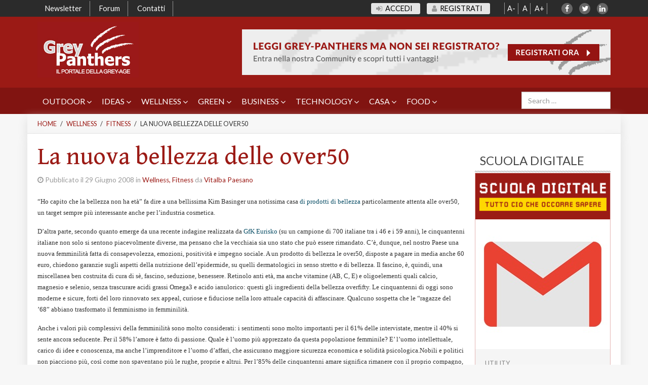

--- FILE ---
content_type: text/html; charset=UTF-8
request_url: https://www.grey-panthers.it/wellness/la-nuova-bellezza-delle-over50/
body_size: 45828
content:
<!DOCTYPE html>
<html lang="it-IT" prefix="og: http://ogp.me/ns#">
<head>
	<meta charset="UTF-8" />
<!-- [if IE]> <meta http-equiv="X-UA-Compatible" content="IE=Edge"/> <! [endif]-->
<meta name="viewport" content="width=device-width, initial-scale=1">
<link rel="profile" href="http://gmpg.org/xfn/11" />
<link rel="pingback" href="https://www.grey-panthers.it/xmlrpc.php" />
	<link rel="apple-touch-icon" href="">
		
	<meta name='robots' content='max-image-preview:large' />
	<style>img:is([sizes="auto" i], [sizes^="auto," i]) { contain-intrinsic-size: 3000px 1500px }</style>
	
<!-- Ads on this site are served by WP PRO Advertising System - All In One Ad Manager v5.3.4 - wordpress-advertising.tunasite.com -->
<script>(function(i,s,o,g,r,a,m){i['GoogleAnalyticsObject']=r;i[r]=i[r]||function(){(i[r].q=i[r].q||[]).push(arguments)},i[r].l=1*new Date();a=s.createElement(o),
m=s.getElementsByTagName(o)[0];a.async=1;a.src=g;m.parentNode.insertBefore(a,m)})(window,document,'script','//www.google-analytics.com/analytics.js','wppas_ga');wppas_ga('create', 'UA-4623797-1', 'auto');</script><!-- / WP PRO Advertising System - All In One Ad Manager. -->


<!-- Google Tag Manager for WordPress by gtm4wp.com -->
<script data-cfasync="false" data-pagespeed-no-defer>
	var gtm4wp_datalayer_name = "dataLayer";
	var dataLayer = dataLayer || [];

	const gtm4wp_scrollerscript_debugmode         = false;
	const gtm4wp_scrollerscript_callbacktime      = 100;
	const gtm4wp_scrollerscript_readerlocation    = 150;
	const gtm4wp_scrollerscript_contentelementid  = "content";
	const gtm4wp_scrollerscript_scannertime       = 60;
</script>
<!-- End Google Tag Manager for WordPress by gtm4wp.com -->
<!-- This site is optimized with the Yoast SEO Premium plugin v5.8 - https://yoast.com/wordpress/plugins/seo/ -->
<title>La nuova bellezza delle over50 | Grey Panthers</title>
<link rel="canonical" href="https://www.grey-panthers.it/wellness/la-nuova-bellezza-delle-over50/" />
<meta property="og:locale" content="it_IT" />
<meta property="og:type" content="article" />
<meta property="og:title" content="La nuova bellezza delle over50 | Grey Panthers" />
<meta property="og:description" content="&#8220;Ho capito che la bellezza non ha età&#8221; fa dire a una bellissima Kim Basinger una notissima casa di prodotti di bellezza particolarmente attenta alle over50, un target sempre più interessante anche per l&#8217;industria cosmetica. D&#8217;altra parte, secondo quanto emerge da una recente indagine realizzata da GfK Eurisko (su un campione di 700 italiane tra ... Continue Reading  &raquo;" />
<meta property="og:url" content="https://www.grey-panthers.it/wellness/la-nuova-bellezza-delle-over50/" />
<meta property="og:site_name" content="Grey Panthers" />
<meta property="article:publisher" content="https://www.facebook.com/GreyPanthersit" />
<meta property="article:tag" content="acidi grassi Omega3" />
<meta property="article:tag" content="acido ianulorico" />
<meta property="article:tag" content="bellezza" />
<meta property="article:tag" content="Lancaster" />
<meta property="article:tag" content="nuova femminilità" />
<meta property="article:tag" content="nutrizione della pelle" />
<meta property="article:tag" content="oligoelementi" />
<meta property="article:tag" content="over50" />
<meta property="article:tag" content="ricerca GfK Eurisko" />
<meta property="article:tag" content="sex and the city" />
<meta property="article:tag" content="sex appeal" />
<meta property="article:tag" content="vitamine" />
<meta property="article:section" content="Fitness" />
<meta property="article:published_time" content="2008-06-29T18:57:43+02:00" />
<meta property="article:modified_time" content="2015-02-16T17:59:39+02:00" />
<meta property="og:updated_time" content="2015-02-16T17:59:39+02:00" />
<meta name="twitter:card" content="summary" />
<meta name="twitter:description" content="&#8220;Ho capito che la bellezza non ha età&#8221; fa dire a una bellissima Kim Basinger una notissima casa di prodotti di bellezza particolarmente attenta alle over50, un target sempre più interessante anche per l&#8217;industria cosmetica. D&#8217;altra parte, secondo quanto emerge da una recente indagine realizzata da GfK Eurisko (su un campione di 700 italiane tra ... Continue Reading  &raquo;" />
<meta name="twitter:title" content="La nuova bellezza delle over50 | Grey Panthers" />
<meta name="twitter:site" content="@GPanthers" />
<meta name="twitter:creator" content="@GPanthers" />
<script type='application/ld+json'>{"@context":"http:\/\/schema.org","@type":"WebSite","@id":"#website","url":"https:\/\/www.grey-panthers.it\/","name":"Grey Panthers","potentialAction":{"@type":"SearchAction","target":"https:\/\/www.grey-panthers.it\/?s={search_term_string}","query-input":"required name=search_term_string"}}</script>
<script type='application/ld+json'>{"@context":"http:\/\/schema.org","@type":"Organization","url":"https:\/\/www.grey-panthers.it\/wellness\/la-nuova-bellezza-delle-over50\/","sameAs":["https:\/\/www.facebook.com\/GreyPanthersit","https:\/\/twitter.com\/GPanthers"],"@id":"#organization","name":"Grey-Panthers.it","logo":"https:\/\/www.grey-panthers.it\/wp-content\/uploads\/2015\/02\/logo-greypanthers.jpg"}</script>
<!-- / Yoast SEO Premium plugin. -->

<link rel="amphtml" href="https://www.grey-panthers.it/wellness/la-nuova-bellezza-delle-over50/amp/" /><meta name="generator" content="AMP for WP 1.1.5"/><link rel='dns-prefetch' href='//stats.wp.com' />
<script type="text/javascript" id="wpp-js" src="https://www.grey-panthers.it/wp-content/plugins/wordpress-popular-posts/assets/js/wpp.min.js?ver=7.3.3" data-sampling="0" data-sampling-rate="100" data-api-url="https://www.grey-panthers.it/wp-json/wordpress-popular-posts" data-post-id="177" data-token="66bce6d914" data-lang="0" data-debug="0"></script>
<script type="text/javascript">
/* <![CDATA[ */
window._wpemojiSettings = {"baseUrl":"https:\/\/s.w.org\/images\/core\/emoji\/16.0.1\/72x72\/","ext":".png","svgUrl":"https:\/\/s.w.org\/images\/core\/emoji\/16.0.1\/svg\/","svgExt":".svg","source":{"concatemoji":"https:\/\/www.grey-panthers.it\/wp-includes\/js\/wp-emoji-release.min.js?ver=6.8.2"}};
/*! This file is auto-generated */
!function(s,n){var o,i,e;function c(e){try{var t={supportTests:e,timestamp:(new Date).valueOf()};sessionStorage.setItem(o,JSON.stringify(t))}catch(e){}}function p(e,t,n){e.clearRect(0,0,e.canvas.width,e.canvas.height),e.fillText(t,0,0);var t=new Uint32Array(e.getImageData(0,0,e.canvas.width,e.canvas.height).data),a=(e.clearRect(0,0,e.canvas.width,e.canvas.height),e.fillText(n,0,0),new Uint32Array(e.getImageData(0,0,e.canvas.width,e.canvas.height).data));return t.every(function(e,t){return e===a[t]})}function u(e,t){e.clearRect(0,0,e.canvas.width,e.canvas.height),e.fillText(t,0,0);for(var n=e.getImageData(16,16,1,1),a=0;a<n.data.length;a++)if(0!==n.data[a])return!1;return!0}function f(e,t,n,a){switch(t){case"flag":return n(e,"\ud83c\udff3\ufe0f\u200d\u26a7\ufe0f","\ud83c\udff3\ufe0f\u200b\u26a7\ufe0f")?!1:!n(e,"\ud83c\udde8\ud83c\uddf6","\ud83c\udde8\u200b\ud83c\uddf6")&&!n(e,"\ud83c\udff4\udb40\udc67\udb40\udc62\udb40\udc65\udb40\udc6e\udb40\udc67\udb40\udc7f","\ud83c\udff4\u200b\udb40\udc67\u200b\udb40\udc62\u200b\udb40\udc65\u200b\udb40\udc6e\u200b\udb40\udc67\u200b\udb40\udc7f");case"emoji":return!a(e,"\ud83e\udedf")}return!1}function g(e,t,n,a){var r="undefined"!=typeof WorkerGlobalScope&&self instanceof WorkerGlobalScope?new OffscreenCanvas(300,150):s.createElement("canvas"),o=r.getContext("2d",{willReadFrequently:!0}),i=(o.textBaseline="top",o.font="600 32px Arial",{});return e.forEach(function(e){i[e]=t(o,e,n,a)}),i}function t(e){var t=s.createElement("script");t.src=e,t.defer=!0,s.head.appendChild(t)}"undefined"!=typeof Promise&&(o="wpEmojiSettingsSupports",i=["flag","emoji"],n.supports={everything:!0,everythingExceptFlag:!0},e=new Promise(function(e){s.addEventListener("DOMContentLoaded",e,{once:!0})}),new Promise(function(t){var n=function(){try{var e=JSON.parse(sessionStorage.getItem(o));if("object"==typeof e&&"number"==typeof e.timestamp&&(new Date).valueOf()<e.timestamp+604800&&"object"==typeof e.supportTests)return e.supportTests}catch(e){}return null}();if(!n){if("undefined"!=typeof Worker&&"undefined"!=typeof OffscreenCanvas&&"undefined"!=typeof URL&&URL.createObjectURL&&"undefined"!=typeof Blob)try{var e="postMessage("+g.toString()+"("+[JSON.stringify(i),f.toString(),p.toString(),u.toString()].join(",")+"));",a=new Blob([e],{type:"text/javascript"}),r=new Worker(URL.createObjectURL(a),{name:"wpTestEmojiSupports"});return void(r.onmessage=function(e){c(n=e.data),r.terminate(),t(n)})}catch(e){}c(n=g(i,f,p,u))}t(n)}).then(function(e){for(var t in e)n.supports[t]=e[t],n.supports.everything=n.supports.everything&&n.supports[t],"flag"!==t&&(n.supports.everythingExceptFlag=n.supports.everythingExceptFlag&&n.supports[t]);n.supports.everythingExceptFlag=n.supports.everythingExceptFlag&&!n.supports.flag,n.DOMReady=!1,n.readyCallback=function(){n.DOMReady=!0}}).then(function(){return e}).then(function(){var e;n.supports.everything||(n.readyCallback(),(e=n.source||{}).concatemoji?t(e.concatemoji):e.wpemoji&&e.twemoji&&(t(e.twemoji),t(e.wpemoji)))}))}((window,document),window._wpemojiSettings);
/* ]]> */
</script>
<link rel='stylesheet' id='jetpack_related-posts-css' href='https://www.grey-panthers.it/wp-content/plugins/jetpack/modules/related-posts/related-posts.css?ver=20240116' type='text/css' media='all' />
<link rel='stylesheet' id='waboot-style-css' href='https://www.grey-panthers.it/wp-content/themes/waboot/assets/dist/css/waboot.min.css?ver=1505210704' type='text/css' media='all' />
<link rel='stylesheet' id='waboot-theme-options-style-css' href='https://www.grey-panthers.it/wp-content/wbf-wd/greypanthers/theme-options.css?ver=1736245395' type='text/css' media='all' />
<style id='wp-emoji-styles-inline-css' type='text/css'>

	img.wp-smiley, img.emoji {
		display: inline !important;
		border: none !important;
		box-shadow: none !important;
		height: 1em !important;
		width: 1em !important;
		margin: 0 0.07em !important;
		vertical-align: -0.1em !important;
		background: none !important;
		padding: 0 !important;
	}
</style>
<link rel='stylesheet' id='wp-block-library-css' href='https://www.grey-panthers.it/wp-includes/css/dist/block-library/style.min.css?ver=6.8.2' type='text/css' media='all' />
<style id='classic-theme-styles-inline-css' type='text/css'>
/*! This file is auto-generated */
.wp-block-button__link{color:#fff;background-color:#32373c;border-radius:9999px;box-shadow:none;text-decoration:none;padding:calc(.667em + 2px) calc(1.333em + 2px);font-size:1.125em}.wp-block-file__button{background:#32373c;color:#fff;text-decoration:none}
</style>
<style id='pms-content-restriction-start-style-inline-css' type='text/css'>


</style>
<style id='pms-content-restriction-end-style-inline-css' type='text/css'>


</style>
<style id='pms-account-style-inline-css' type='text/css'>


</style>
<style id='pms-login-style-inline-css' type='text/css'>


</style>
<style id='pms-recover-password-style-inline-css' type='text/css'>


</style>
<style id='pms-register-style-inline-css' type='text/css'>


</style>
<link rel='stylesheet' id='mediaelement-css' href='https://www.grey-panthers.it/wp-includes/js/mediaelement/mediaelementplayer-legacy.min.css?ver=4.2.17' type='text/css' media='all' />
<link rel='stylesheet' id='wp-mediaelement-css' href='https://www.grey-panthers.it/wp-includes/js/mediaelement/wp-mediaelement.min.css?ver=6.8.2' type='text/css' media='all' />
<style id='jetpack-sharing-buttons-style-inline-css' type='text/css'>
.jetpack-sharing-buttons__services-list{display:flex;flex-direction:row;flex-wrap:wrap;gap:0;list-style-type:none;margin:5px;padding:0}.jetpack-sharing-buttons__services-list.has-small-icon-size{font-size:12px}.jetpack-sharing-buttons__services-list.has-normal-icon-size{font-size:16px}.jetpack-sharing-buttons__services-list.has-large-icon-size{font-size:24px}.jetpack-sharing-buttons__services-list.has-huge-icon-size{font-size:36px}@media print{.jetpack-sharing-buttons__services-list{display:none!important}}.editor-styles-wrapper .wp-block-jetpack-sharing-buttons{gap:0;padding-inline-start:0}ul.jetpack-sharing-buttons__services-list.has-background{padding:1.25em 2.375em}
</style>
<style id='global-styles-inline-css' type='text/css'>
:root{--wp--preset--aspect-ratio--square: 1;--wp--preset--aspect-ratio--4-3: 4/3;--wp--preset--aspect-ratio--3-4: 3/4;--wp--preset--aspect-ratio--3-2: 3/2;--wp--preset--aspect-ratio--2-3: 2/3;--wp--preset--aspect-ratio--16-9: 16/9;--wp--preset--aspect-ratio--9-16: 9/16;--wp--preset--color--black: #000000;--wp--preset--color--cyan-bluish-gray: #abb8c3;--wp--preset--color--white: #ffffff;--wp--preset--color--pale-pink: #f78da7;--wp--preset--color--vivid-red: #cf2e2e;--wp--preset--color--luminous-vivid-orange: #ff6900;--wp--preset--color--luminous-vivid-amber: #fcb900;--wp--preset--color--light-green-cyan: #7bdcb5;--wp--preset--color--vivid-green-cyan: #00d084;--wp--preset--color--pale-cyan-blue: #8ed1fc;--wp--preset--color--vivid-cyan-blue: #0693e3;--wp--preset--color--vivid-purple: #9b51e0;--wp--preset--gradient--vivid-cyan-blue-to-vivid-purple: linear-gradient(135deg,rgba(6,147,227,1) 0%,rgb(155,81,224) 100%);--wp--preset--gradient--light-green-cyan-to-vivid-green-cyan: linear-gradient(135deg,rgb(122,220,180) 0%,rgb(0,208,130) 100%);--wp--preset--gradient--luminous-vivid-amber-to-luminous-vivid-orange: linear-gradient(135deg,rgba(252,185,0,1) 0%,rgba(255,105,0,1) 100%);--wp--preset--gradient--luminous-vivid-orange-to-vivid-red: linear-gradient(135deg,rgba(255,105,0,1) 0%,rgb(207,46,46) 100%);--wp--preset--gradient--very-light-gray-to-cyan-bluish-gray: linear-gradient(135deg,rgb(238,238,238) 0%,rgb(169,184,195) 100%);--wp--preset--gradient--cool-to-warm-spectrum: linear-gradient(135deg,rgb(74,234,220) 0%,rgb(151,120,209) 20%,rgb(207,42,186) 40%,rgb(238,44,130) 60%,rgb(251,105,98) 80%,rgb(254,248,76) 100%);--wp--preset--gradient--blush-light-purple: linear-gradient(135deg,rgb(255,206,236) 0%,rgb(152,150,240) 100%);--wp--preset--gradient--blush-bordeaux: linear-gradient(135deg,rgb(254,205,165) 0%,rgb(254,45,45) 50%,rgb(107,0,62) 100%);--wp--preset--gradient--luminous-dusk: linear-gradient(135deg,rgb(255,203,112) 0%,rgb(199,81,192) 50%,rgb(65,88,208) 100%);--wp--preset--gradient--pale-ocean: linear-gradient(135deg,rgb(255,245,203) 0%,rgb(182,227,212) 50%,rgb(51,167,181) 100%);--wp--preset--gradient--electric-grass: linear-gradient(135deg,rgb(202,248,128) 0%,rgb(113,206,126) 100%);--wp--preset--gradient--midnight: linear-gradient(135deg,rgb(2,3,129) 0%,rgb(40,116,252) 100%);--wp--preset--font-size--small: 13px;--wp--preset--font-size--medium: 20px;--wp--preset--font-size--large: 36px;--wp--preset--font-size--x-large: 42px;--wp--preset--spacing--20: 0.44rem;--wp--preset--spacing--30: 0.67rem;--wp--preset--spacing--40: 1rem;--wp--preset--spacing--50: 1.5rem;--wp--preset--spacing--60: 2.25rem;--wp--preset--spacing--70: 3.38rem;--wp--preset--spacing--80: 5.06rem;--wp--preset--shadow--natural: 6px 6px 9px rgba(0, 0, 0, 0.2);--wp--preset--shadow--deep: 12px 12px 50px rgba(0, 0, 0, 0.4);--wp--preset--shadow--sharp: 6px 6px 0px rgba(0, 0, 0, 0.2);--wp--preset--shadow--outlined: 6px 6px 0px -3px rgba(255, 255, 255, 1), 6px 6px rgba(0, 0, 0, 1);--wp--preset--shadow--crisp: 6px 6px 0px rgba(0, 0, 0, 1);}:where(.is-layout-flex){gap: 0.5em;}:where(.is-layout-grid){gap: 0.5em;}body .is-layout-flex{display: flex;}.is-layout-flex{flex-wrap: wrap;align-items: center;}.is-layout-flex > :is(*, div){margin: 0;}body .is-layout-grid{display: grid;}.is-layout-grid > :is(*, div){margin: 0;}:where(.wp-block-columns.is-layout-flex){gap: 2em;}:where(.wp-block-columns.is-layout-grid){gap: 2em;}:where(.wp-block-post-template.is-layout-flex){gap: 1.25em;}:where(.wp-block-post-template.is-layout-grid){gap: 1.25em;}.has-black-color{color: var(--wp--preset--color--black) !important;}.has-cyan-bluish-gray-color{color: var(--wp--preset--color--cyan-bluish-gray) !important;}.has-white-color{color: var(--wp--preset--color--white) !important;}.has-pale-pink-color{color: var(--wp--preset--color--pale-pink) !important;}.has-vivid-red-color{color: var(--wp--preset--color--vivid-red) !important;}.has-luminous-vivid-orange-color{color: var(--wp--preset--color--luminous-vivid-orange) !important;}.has-luminous-vivid-amber-color{color: var(--wp--preset--color--luminous-vivid-amber) !important;}.has-light-green-cyan-color{color: var(--wp--preset--color--light-green-cyan) !important;}.has-vivid-green-cyan-color{color: var(--wp--preset--color--vivid-green-cyan) !important;}.has-pale-cyan-blue-color{color: var(--wp--preset--color--pale-cyan-blue) !important;}.has-vivid-cyan-blue-color{color: var(--wp--preset--color--vivid-cyan-blue) !important;}.has-vivid-purple-color{color: var(--wp--preset--color--vivid-purple) !important;}.has-black-background-color{background-color: var(--wp--preset--color--black) !important;}.has-cyan-bluish-gray-background-color{background-color: var(--wp--preset--color--cyan-bluish-gray) !important;}.has-white-background-color{background-color: var(--wp--preset--color--white) !important;}.has-pale-pink-background-color{background-color: var(--wp--preset--color--pale-pink) !important;}.has-vivid-red-background-color{background-color: var(--wp--preset--color--vivid-red) !important;}.has-luminous-vivid-orange-background-color{background-color: var(--wp--preset--color--luminous-vivid-orange) !important;}.has-luminous-vivid-amber-background-color{background-color: var(--wp--preset--color--luminous-vivid-amber) !important;}.has-light-green-cyan-background-color{background-color: var(--wp--preset--color--light-green-cyan) !important;}.has-vivid-green-cyan-background-color{background-color: var(--wp--preset--color--vivid-green-cyan) !important;}.has-pale-cyan-blue-background-color{background-color: var(--wp--preset--color--pale-cyan-blue) !important;}.has-vivid-cyan-blue-background-color{background-color: var(--wp--preset--color--vivid-cyan-blue) !important;}.has-vivid-purple-background-color{background-color: var(--wp--preset--color--vivid-purple) !important;}.has-black-border-color{border-color: var(--wp--preset--color--black) !important;}.has-cyan-bluish-gray-border-color{border-color: var(--wp--preset--color--cyan-bluish-gray) !important;}.has-white-border-color{border-color: var(--wp--preset--color--white) !important;}.has-pale-pink-border-color{border-color: var(--wp--preset--color--pale-pink) !important;}.has-vivid-red-border-color{border-color: var(--wp--preset--color--vivid-red) !important;}.has-luminous-vivid-orange-border-color{border-color: var(--wp--preset--color--luminous-vivid-orange) !important;}.has-luminous-vivid-amber-border-color{border-color: var(--wp--preset--color--luminous-vivid-amber) !important;}.has-light-green-cyan-border-color{border-color: var(--wp--preset--color--light-green-cyan) !important;}.has-vivid-green-cyan-border-color{border-color: var(--wp--preset--color--vivid-green-cyan) !important;}.has-pale-cyan-blue-border-color{border-color: var(--wp--preset--color--pale-cyan-blue) !important;}.has-vivid-cyan-blue-border-color{border-color: var(--wp--preset--color--vivid-cyan-blue) !important;}.has-vivid-purple-border-color{border-color: var(--wp--preset--color--vivid-purple) !important;}.has-vivid-cyan-blue-to-vivid-purple-gradient-background{background: var(--wp--preset--gradient--vivid-cyan-blue-to-vivid-purple) !important;}.has-light-green-cyan-to-vivid-green-cyan-gradient-background{background: var(--wp--preset--gradient--light-green-cyan-to-vivid-green-cyan) !important;}.has-luminous-vivid-amber-to-luminous-vivid-orange-gradient-background{background: var(--wp--preset--gradient--luminous-vivid-amber-to-luminous-vivid-orange) !important;}.has-luminous-vivid-orange-to-vivid-red-gradient-background{background: var(--wp--preset--gradient--luminous-vivid-orange-to-vivid-red) !important;}.has-very-light-gray-to-cyan-bluish-gray-gradient-background{background: var(--wp--preset--gradient--very-light-gray-to-cyan-bluish-gray) !important;}.has-cool-to-warm-spectrum-gradient-background{background: var(--wp--preset--gradient--cool-to-warm-spectrum) !important;}.has-blush-light-purple-gradient-background{background: var(--wp--preset--gradient--blush-light-purple) !important;}.has-blush-bordeaux-gradient-background{background: var(--wp--preset--gradient--blush-bordeaux) !important;}.has-luminous-dusk-gradient-background{background: var(--wp--preset--gradient--luminous-dusk) !important;}.has-pale-ocean-gradient-background{background: var(--wp--preset--gradient--pale-ocean) !important;}.has-electric-grass-gradient-background{background: var(--wp--preset--gradient--electric-grass) !important;}.has-midnight-gradient-background{background: var(--wp--preset--gradient--midnight) !important;}.has-small-font-size{font-size: var(--wp--preset--font-size--small) !important;}.has-medium-font-size{font-size: var(--wp--preset--font-size--medium) !important;}.has-large-font-size{font-size: var(--wp--preset--font-size--large) !important;}.has-x-large-font-size{font-size: var(--wp--preset--font-size--x-large) !important;}
:where(.wp-block-post-template.is-layout-flex){gap: 1.25em;}:where(.wp-block-post-template.is-layout-grid){gap: 1.25em;}
:where(.wp-block-columns.is-layout-flex){gap: 2em;}:where(.wp-block-columns.is-layout-grid){gap: 2em;}
:root :where(.wp-block-pullquote){font-size: 1.5em;line-height: 1.6;}
</style>
<link rel='stylesheet' id='bbp_new_topics-css' href='https://www.grey-panthers.it/wp-content/plugins/bbpress-new-topics/css/new-topics.css?ver=1.0.1' type='text/css' media='all' />
<link rel='stylesheet' id='bbp-default-css' href='https://www.grey-panthers.it/wp-content/plugins/bbpress/templates/default/css/bbpress.min.css?ver=2.6.13' type='text/css' media='all' />
<link rel='stylesheet' id='dashicons-css' href='https://www.grey-panthers.it/wp-includes/css/dashicons.min.css?ver=6.8.2' type='text/css' media='all' />
<link rel='stylesheet' id='wp-jquery-ui-dialog-css' href='https://www.grey-panthers.it/wp-includes/css/jquery-ui-dialog.min.css?ver=6.8.2' type='text/css' media='all' />
<link rel='stylesheet' id='thickbox-css' href='https://www.grey-panthers.it/wp-includes/js/thickbox/thickbox.css?ver=6.8.2' type='text/css' media='all' />
<link rel='stylesheet' id='wppb-cpm-style-frontend-css' href='https://www.grey-panthers.it/wp-content/plugins/pb-add-on-custom-profile-menus/assets/css/style-frontend.css?ver=1.1.0' type='text/css' media='all' />
<link rel='stylesheet' id='wppb-mailchimp-integration-css' href='https://www.grey-panthers.it/wp-content/plugins/pb-add-on-mailchimp-integration/assets/css/style-front-end.css?ver=6.8.2' type='text/css' media='all' />
<link rel='stylesheet' id='smiling_video_csscore-css' href='https://www.grey-panthers.it/wp-content/plugins/smiling-video/css/video-js-5.19.2.css?smver=1.1.9&#038;ver=6.8.2' type='text/css' media='all' />
<link rel='stylesheet' id='smiling_video_cssima-css' href='https://www.grey-panthers.it/wp-content/plugins/smiling-video/css/videojs.ima.css?smver=1.1.9&#038;ver=6.8.2' type='text/css' media='all' />
<link rel='stylesheet' id='smiling_video_cssskin-css' href='https://www.grey-panthers.it/wp-content/plugins/smiling-video/css/skin-smiling-player-multicp-2.0.css?smver=1.1.9&#038;ver=6.8.2' type='text/css' media='all' />
<link rel='stylesheet' id='smiling_video_cssgoogleapisfont-css' href='https://www.grey-panthers.it/wp-content/plugins/smiling-video/css/Quicksand.css?ver=6.8.2' type='text/css' media='all' />
<link rel='stylesheet' id='WPPAS_VBC_BNR_STYLE-css' href='https://www.grey-panthers.it/wp-content/plugins/wppas/public/assets/css/vbc/wppas_vbc_bnr.css?ver=5.3.4' type='text/css' media='all' />
<link rel='stylesheet' id='wordpress-popular-posts-css-css' href='https://www.grey-panthers.it/wp-content/plugins/wordpress-popular-posts/assets/css/wpp.css?ver=7.3.3' type='text/css' media='all' />
<link rel='stylesheet' id='mailchimp-for-wp-checkbox-css' href='https://www.grey-panthers.it/wp-content/plugins/mailchimp-for-wp/assets/css/checkbox.min.css?ver=2.3.14' type='text/css' media='all' />
<link rel='stylesheet' id='owlcarousel-css-css' href='https://www.grey-panthers.it/wp-content/plugins/wbf/vendor/owl.carousel/dist/assets/owl.carousel.css?ver=1505210546' type='text/css' media='all' />
<link rel='stylesheet' id='wp-style-css' href='https://www.grey-panthers.it/wp-content/themes/greypanthers/style.css?ver=1645442229' type='text/css' media='all' />
<link rel='stylesheet' id='theme-style-css' href='https://www.grey-panthers.it/wp-content/themes/greypanthers/assets/dist/css/main.min.css?ver=1756976196' type='text/css' media='all' />
<link rel='stylesheet' id='font-awesome-css' href='https://www.grey-panthers.it/wp-content/themes/waboot/assets/dist/css/font-awesome.min.css?ver=1505210704' type='text/css' media='all' />
<style id='akismet-widget-style-inline-css' type='text/css'>

			.a-stats {
				--akismet-color-mid-green: #357b49;
				--akismet-color-white: #fff;
				--akismet-color-light-grey: #f6f7f7;

				max-width: 350px;
				width: auto;
			}

			.a-stats * {
				all: unset;
				box-sizing: border-box;
			}

			.a-stats strong {
				font-weight: 600;
			}

			.a-stats a.a-stats__link,
			.a-stats a.a-stats__link:visited,
			.a-stats a.a-stats__link:active {
				background: var(--akismet-color-mid-green);
				border: none;
				box-shadow: none;
				border-radius: 8px;
				color: var(--akismet-color-white);
				cursor: pointer;
				display: block;
				font-family: -apple-system, BlinkMacSystemFont, 'Segoe UI', 'Roboto', 'Oxygen-Sans', 'Ubuntu', 'Cantarell', 'Helvetica Neue', sans-serif;
				font-weight: 500;
				padding: 12px;
				text-align: center;
				text-decoration: none;
				transition: all 0.2s ease;
			}

			/* Extra specificity to deal with TwentyTwentyOne focus style */
			.widget .a-stats a.a-stats__link:focus {
				background: var(--akismet-color-mid-green);
				color: var(--akismet-color-white);
				text-decoration: none;
			}

			.a-stats a.a-stats__link:hover {
				filter: brightness(110%);
				box-shadow: 0 4px 12px rgba(0, 0, 0, 0.06), 0 0 2px rgba(0, 0, 0, 0.16);
			}

			.a-stats .count {
				color: var(--akismet-color-white);
				display: block;
				font-size: 1.5em;
				line-height: 1.4;
				padding: 0 13px;
				white-space: nowrap;
			}
		
</style>
<link rel='stylesheet' id='ubermenu-css' href='https://www.grey-panthers.it/wp-content/plugins/ubermenu/pro/assets/css/ubermenu.min.css?ver=3.2.4' type='text/css' media='all' />
<link rel='stylesheet' id='client-custom-css' href='https://www.grey-panthers.it/wp-content/wbf-wd/greypanthers/options/client-custom.css?ver=1752573701' type='text/css' media='all' />
<link rel='stylesheet' id='wpmu-wpmu-ui-3-min-css-css' href='https://www.grey-panthers.it/wp-content/plugins/popover/inc/external/wpmu-lib/css/wpmu-ui.3.min.css?ver=6.8.2' type='text/css' media='all' />
<link rel='stylesheet' id='wpmu-animate-3-min-css-css' href='https://www.grey-panthers.it/wp-content/plugins/popover/inc/external/wpmu-lib/css/animate.3.min.css?ver=6.8.2' type='text/css' media='all' />
<link rel='stylesheet' id='sharedaddy-css' href='https://www.grey-panthers.it/wp-content/plugins/jetpack/modules/sharedaddy/sharing.css?ver=14.7' type='text/css' media='all' />
<link rel='stylesheet' id='social-logos-css' href='https://www.grey-panthers.it/wp-content/plugins/jetpack/_inc/social-logos/social-logos.min.css?ver=14.7' type='text/css' media='all' />
<link rel='stylesheet' id='wppb_stylesheet-css' href='https://www.grey-panthers.it/wp-content/plugins/profile-builder-pro/assets/css/style-front-end.css?ver=3.1.9' type='text/css' media='all' />
<script type="text/javascript" src="https://www.grey-panthers.it/wp-includes/js/jquery/jquery.min.js?ver=3.7.1" id="jquery-core-js"></script>
<script type="text/javascript" src="https://www.grey-panthers.it/wp-includes/js/jquery/jquery-migrate.min.js?ver=3.4.1" id="jquery-migrate-js"></script>
<script type="text/javascript" src="https://www.grey-panthers.it/wp-includes/js/clipboard.min.js?ver=2.0.11" id="clipboard-js"></script>
<script type="text/javascript" src="https://www.grey-panthers.it/wp-includes/js/plupload/moxie.min.js?ver=1.3.5.1" id="moxiejs-js"></script>
<script type="text/javascript" src="https://www.grey-panthers.it/wp-includes/js/plupload/plupload.min.js?ver=2.1.9" id="plupload-js"></script>
<script type="text/javascript" src="https://www.grey-panthers.it/wp-includes/js/underscore.min.js?ver=1.13.7" id="underscore-js"></script>
<script type="text/javascript" src="https://www.grey-panthers.it/wp-includes/js/dist/dom-ready.min.js?ver=f77871ff7694fffea381" id="wp-dom-ready-js"></script>
<script type="text/javascript" src="https://www.grey-panthers.it/wp-includes/js/dist/hooks.min.js?ver=4d63a3d491d11ffd8ac6" id="wp-hooks-js"></script>
<script type="text/javascript" src="https://www.grey-panthers.it/wp-includes/js/dist/i18n.min.js?ver=5e580eb46a90c2b997e6" id="wp-i18n-js"></script>
<script type="text/javascript" id="wp-i18n-js-after">
/* <![CDATA[ */
wp.i18n.setLocaleData( { 'text direction\u0004ltr': [ 'ltr' ] } );
/* ]]> */
</script>
<script type="text/javascript" id="wp-a11y-js-translations">
/* <![CDATA[ */
( function( domain, translations ) {
	var localeData = translations.locale_data[ domain ] || translations.locale_data.messages;
	localeData[""].domain = domain;
	wp.i18n.setLocaleData( localeData, domain );
} )( "default", {"translation-revision-date":"2025-07-11 21:26:12+0000","generator":"GlotPress\/4.0.1","domain":"messages","locale_data":{"messages":{"":{"domain":"messages","plural-forms":"nplurals=2; plural=n != 1;","lang":"it"},"Notifications":["Notifiche"]}},"comment":{"reference":"wp-includes\/js\/dist\/a11y.js"}} );
/* ]]> */
</script>
<script type="text/javascript" src="https://www.grey-panthers.it/wp-includes/js/dist/a11y.min.js?ver=3156534cc54473497e14" id="wp-a11y-js"></script>
<script type="text/javascript" id="plupload-handlers-js-extra">
/* <![CDATA[ */
var pluploadL10n = {"queue_limit_exceeded":"Hai tentato di mettere in coda troppi file.","file_exceeds_size_limit":"%s supera la dimensione massima di caricamento per questo sito.","zero_byte_file":"Questo file \u00e8 vuoto. Prova con un altro file.","invalid_filetype":"Questo file non pu\u00f2 essere elaborato dal server web.","not_an_image":"Questo file non \u00e8 un'immagine. Prova con un file diverso.","image_memory_exceeded":"Memoria esaurita. Prova con un file pi\u00f9 piccolo.","image_dimensions_exceeded":"Questo file \u00e8 pi\u00f9 grande della dimensione massima consentita. Prova con un file diverso.","default_error":"Si \u00e8 verificato un errore durante il caricamento. Riprova pi\u00f9 tardi.","missing_upload_url":"Si \u00e8 verificato un errore di configurazione. Contatta l'amministratore del server.","upload_limit_exceeded":"\u00c8 possibile caricare un solo file.","http_error":"Risposta inaspettata dal server. Il file potrebbe essere stato correttamente caricato, controlla la Libreria dei media o ricarica la pagina.","http_error_image":"Il server non pu\u00f2 elaborare l'immagine. Ci\u00f2 pu\u00f2 verificarsi se il server \u00e8 occupato o non dispone di risorse sufficienti per completare l'attivit\u00e0. Potrebbe essere utile caricare un'immagine pi\u00f9 piccola. La dimensione massima consigliata \u00e8 2560 pixel.","upload_failed":"Caricamento non riuscito.","big_upload_failed":"Prova a caricare questo file con l'%1$suploader del browser%2$s.","big_upload_queued":"%s supera la dimensione massima di caricamento per l'uploader multifile quando viene utilizzato nel tuo browser.","io_error":"Errore di I\/O.","security_error":"Errore di sicurezza.","file_cancelled":"File cancellato.","upload_stopped":"Caricamento interrotto.","dismiss":"Ignora","crunching":"Elaborazione\u2026","deleted":"spostato nel cestino.","error_uploading":"\u201c%s\u201d non \u00e8 stato caricato.","unsupported_image":"Questa immagine non pu\u00f2 essere visualizzata su un web browser. Per un migliore risultato, convertila in JPEG prima di caricarla.","noneditable_image":"Il server web non \u00e8 in grado di generare immagini responsive di dimensioni adeguate per questa immagine. Convertila in JPEG o PNG prima di caricarla.","file_url_copied":"L'URL del file \u00e8 stato copiato negli appunti"};
/* ]]> */
</script>
<script type="text/javascript" src="https://www.grey-panthers.it/wp-includes/js/plupload/handlers.min.js?ver=6.8.2" id="plupload-handlers-js"></script>
<script type="text/javascript" id="wppas_vbc_upload-js-extra">
/* <![CDATA[ */
var wppas_vbc_upload = {"ajaxurl":"https:\/\/www.grey-panthers.it\/wp-admin\/admin-ajax.php","nonce":"f87dd6bba6","remove":"08b551606a","number":"1","upload_enabled":"1","confirmMsg":"Are you sure you want to delete this?","plupload":{"runtimes":"html5,flash,html4","browse_button":"wppas-vbc-uploader","container":"wppas-vbc-upload-container","file_data_name":"wppas_vbc_upload_file","max_file_size":"100000000b","url":"https:\/\/www.grey-panthers.it\/wp-admin\/admin-ajax.php?action=wppas_vbc_upload&nonce=6e0f6416a0","flash_swf_url":"https:\/\/www.grey-panthers.it\/wp-includes\/js\/plupload\/plupload.flash.swf","filters":[{"title":"File permessi","extensions":"jpg,gif,png"}],"multipart":true,"urlstream_upload":true,"multipart_params":{"upload_folder":""}}};
/* ]]> */
</script>
<script type="text/javascript" src="https://www.grey-panthers.it/wp-content/plugins/wppas/public/assets/js/vbc/AjaxUpload.js?ver=6.8.2" id="wppas_vbc_upload-js"></script>
<script type="text/javascript" id="jetpack_related-posts-js-extra">
/* <![CDATA[ */
var related_posts_js_options = {"post_heading":"h4"};
/* ]]> */
</script>
<script type="text/javascript" src="https://www.grey-panthers.it/wp-content/plugins/jetpack/_inc/build/related-posts/related-posts.min.js?ver=20240116" id="jetpack_related-posts-js"></script>
<script type="text/javascript" src="https://www.grey-panthers.it/wp-content/plugins/pb-add-on-custom-profile-menus/assets/js/wppb_cpm_main.js?ver=1.1.0" id="wppb-cpm-script-js"></script>
<script type="text/javascript" src="https://www.grey-panthers.it/wp-content/plugins/smiling-video/js/sm-common-func.js?smver=1.1.9&amp;ver=6.8.2" id="smiling_video_jscommon-js"></script>
<script type="text/javascript" src="https://www.grey-panthers.it/wp-content/plugins/wppas/templates/js/advertising.js?ver=6.8.2" id="wppas_dummy_advertising-js"></script>
<script type="text/javascript" src="https://www.grey-panthers.it/wp-content/plugins/duracelltomi-google-tag-manager/dist/js/analytics-talk-content-tracking.js?ver=1.21.1" id="gtm4wp-scroll-tracking-js"></script>
<script type="text/javascript" src="https://www.grey-panthers.it/wp-content/plugins/wbf/vendor/imagesloaded/imagesloaded.pkgd.min.js?ver=1505210546" id="imagesLoaded-js-js"></script>
<script type="text/javascript" src="https://www.grey-panthers.it/wp-content/themes/greypanthers/assets/vendors/masonry.pkgd.min.js?ver=1645442229" id="masonry-script-js"></script>
<script type="text/javascript" src="https://www.grey-panthers.it/wp-content/themes/greypanthers/assets/dist/js/greypanthers.min.js?ver=1756974327" id="theme-scripts-js"></script>
<script type="text/javascript" src="https://www.grey-panthers.it/wp-content/plugins/wbf/vendor/owl.carousel/dist/owl.carousel.min.js?ver=1505210546" id="owlcarousel-js-js"></script>
<script type="text/javascript" src="https://www.grey-panthers.it/wp-content/themes/greypanthers/assets/src/js/snippets.js?ver=1645442229" id="snippets-script-js"></script>
<script type="text/javascript" src="https://www.grey-panthers.it/wp-content/themes/waboot/components//image_modal/assets/vendor/jquery.colorbox-min.js?ver=1505210704" id="component-image_modal-colorbox-js"></script>
<script type="text/javascript" id="component-image_modal-custom2-js-extra">
/* <![CDATA[ */
var wabootCbox = {"elements":"all-images","custom_elements":"","current":"image {current} of {total}"};
/* ]]> */
</script>
<script type="text/javascript" src="https://www.grey-panthers.it/wp-content/themes/waboot/components//image_modal/assets/dist/js/imagemodal.js?ver=1505210704" id="component-image_modal-custom2-js"></script>
<link rel="https://api.w.org/" href="https://www.grey-panthers.it/wp-json/" /><link rel="alternate" title="JSON" type="application/json" href="https://www.grey-panthers.it/wp-json/wp/v2/posts/177" /><link rel="alternate" title="oEmbed (JSON)" type="application/json+oembed" href="https://www.grey-panthers.it/wp-json/oembed/1.0/embed?url=https%3A%2F%2Fwww.grey-panthers.it%2Fwellness%2Fla-nuova-bellezza-delle-over50%2F" />
<link rel="alternate" title="oEmbed (XML)" type="text/xml+oembed" href="https://www.grey-panthers.it/wp-json/oembed/1.0/embed?url=https%3A%2F%2Fwww.grey-panthers.it%2Fwellness%2Fla-nuova-bellezza-delle-over50%2F&#038;format=xml" />
<style type="text/css">.aawp .aawp-tb__row--highlight{background-color:#9b1a15;}.aawp .aawp-tb__row--highlight{color:#9b1a15;}.aawp .aawp-tb__row--highlight a{color:#9b1a15;}</style><style id="ubermenu-custom-generated-css">
/** UberMenu Responsive Styles (Breakpoint Setting) **/
@media screen and (min-width: 993px){
  .ubermenu{ display:block !important; } .ubermenu-responsive .ubermenu-item.ubermenu-hide-desktop{ display:none !important; } .ubermenu-responsive.ubermenu-retractors-responsive .ubermenu-retractor-mobile{ display:none; }   /* Force current submenu always open but below others */ .ubermenu-force-current-submenu .ubermenu-item-level-0.ubermenu-current-menu-item > .ubermenu-submenu-drop, .ubermenu-force-current-submenu .ubermenu-item-level-0.ubermenu-current-menu-ancestor > .ubermenu-submenu-drop {     display: block!important;     opacity: 1!important;     visibility: visible!important;     margin: 0!important;     top: auto!important;     height: auto;     z-index:19; }   /* Invert Horizontal menu to make subs go up */ .ubermenu-invert.ubermenu-horizontal .ubermenu-item-level-0 > .ubermenu-submenu-drop{      top:auto;      bottom:100%; } .ubermenu-invert.ubermenu-horizontal.ubermenu-sub-indicators .ubermenu-item-level-0.ubermenu-has-submenu-drop > .ubermenu-target:after{      content:"\f106"; }    /* Invert Vertical menu to make subs go left */ .ubermenu-invert.ubermenu-vertical .ubermenu-item-level-0 > .ubermenu-submenu-drop{   right:100%;   left:auto; } .ubermenu-invert.ubermenu-vertical.ubermenu-sub-indicators .ubermenu-item-level-0.ubermenu-item-has-children > a.ubermenu-target:after{   right:auto;   left:10px;   margin-top:-7px;   content:"\f104"; } .ubermenu-vertical.ubermenu-invert .ubermenu-item > .ubermenu-submenu-drop {   clip: rect(-5000px,5000px,5000px,-5000px); } .ubermenu-responsive-toggle{ display:none; }
}
@media screen and (max-width: 992px){
   .ubermenu-responsive-toggle, .ubermenu-sticky-toggle-wrapper { display: block; }  .ubermenu-responsive{ width:100%; max-height:500px; visibility:visible; overflow:visible;  -webkit-transition:max-height 1s ease-in; transition:max-height .3s ease-in; } .ubermenu-responsive.ubermenu-items-align-center{     text-align:left; } .ubermenu-responsive.ubermenu{ margin:0; } .ubermenu-responsive.ubermenu .ubermenu-nav{ display:block; }  .ubermenu-responsive.ubermenu-responsive-nocollapse, .ubermenu-repsonsive.ubermenu-no-transitions{ display:block; max-height:none; }  .ubermenu-responsive.ubermenu-responsive-collapse{ max-height:none; visibility:visible; overflow:visible; } .ubermenu-responsive.ubermenu-responsive-collapse{ max-height:0; overflow:hidden !important; visibility:hidden; } .ubermenu-responsive.ubermenu-in-transition, .ubermenu-responsive.ubermenu-in-transition .ubermenu-nav{ overflow:hidden !important; visibility:visible; } .ubermenu-responsive.ubermenu-responsive-collapse:not(.ubermenu-in-transition){ border-top-width:0; border-bottom-width:0; } .ubermenu-responsive.ubermenu-responsive-collapse .ubermenu-item .ubermenu-submenu{ display:none; }  .ubermenu-responsive .ubermenu-item-level-0{ width:50%; } .ubermenu-responsive.ubermenu-responsive-single-column .ubermenu-item-level-0{ float:none; clear:both; width:100%; } .ubermenu-responsive .ubermenu-item.ubermenu-item-level-0 > .ubermenu-target{ border:none; box-shadow:none; } .ubermenu-responsive .ubermenu-item.ubermenu-has-submenu-flyout{ position:static; } .ubermenu-responsive.ubermenu-sub-indicators .ubermenu-submenu-type-flyout .ubermenu-has-submenu-drop > .ubermenu-target:after{ content:"\f107"; }  .ubermenu-responsive .ubermenu-nav .ubermenu-item .ubermenu-submenu.ubermenu-submenu-drop{ width:100%; min-width:100%; max-width:100%; top:auto; left:0 !important; } .ubermenu-responsive.ubermenu-has-border .ubermenu-nav .ubermenu-item .ubermenu-submenu.ubermenu-submenu-drop{ left: -1px !important; /* For borders */ } .ubermenu-responsive .ubermenu-submenu.ubermenu-submenu-type-mega > .ubermenu-item.ubermenu-column{ min-height:0; border-left:none;  float:left; /* override left/center/right content alignment */ display:block; } .ubermenu-responsive .ubermenu-item.ubermenu-active > .ubermenu-submenu.ubermenu-submenu-type-mega{     max-height:none;     height:auto;/*prevent overflow scrolling since android is still finicky*/     overflow:visible; } .ubermenu-responsive.ubermenu-transition-slide .ubermenu-item.ubermenu-in-transition > .ubermenu-submenu-drop{ max-height:1000px; /* because of slide transition */ } .ubermenu .ubermenu-submenu-type-flyout .ubermenu-submenu-type-mega{ min-height:0; } .ubermenu.ubermenu-responsive .ubermenu-column, .ubermenu.ubermenu-responsive .ubermenu-column-auto{ min-width:50%; } .ubermenu.ubermenu-responsive .ubermenu-autoclear > .ubermenu-column{ clear:none; } .ubermenu.ubermenu-responsive .ubermenu-column:nth-of-type(2n+1){ clear:both; } .ubermenu.ubermenu-responsive .ubermenu-submenu-retractor-top:not(.ubermenu-submenu-retractor-top-2) .ubermenu-column:nth-of-type(2n+1){ clear:none; } .ubermenu.ubermenu-responsive .ubermenu-submenu-retractor-top:not(.ubermenu-submenu-retractor-top-2) .ubermenu-column:nth-of-type(2n+2){ clear:both; }   .ubermenu.ubermenu-responsive .ubermenu-tabs, .ubermenu.ubermenu-responsive .ubermenu-tabs-group, .ubermenu.ubermenu-responsive .ubermenu-tab, .ubermenu.ubermenu-responsive .ubermenu-tab-content-panel{ /** TABS SHOULD BE 100%  ACCORDION */ width:100%; min-width:100%; max-width:100%; left:0; } .ubermenu.ubermenu-responsive .ubermenu-tabs, .ubermenu.ubermenu-responsive .ubermenu-tab-content-panel{ min-height:0 !important;/* Override Inline Style from JS */ } .ubermenu.ubermenu-responsive .ubermenu-tabs{ z-index:15; } .ubermenu.ubermenu-responsive .ubermenu-tab-content-panel{ z-index:20; } /* Tab Layering */ .ubermenu-responsive .ubermenu-tab{ position:relative; } .ubermenu-responsive .ubermenu-tab.ubermenu-active{ position:relative; z-index:20; } .ubermenu-responsive .ubermenu-tab > .ubermenu-target{ border-width:0 0 1px 0; } .ubermenu-responsive.ubermenu-sub-indicators .ubermenu-tabs > .ubermenu-tabs-group > .ubermenu-tab.ubermenu-has-submenu-drop > .ubermenu-target:after{ content:"\f107"; }  .ubermenu-responsive .ubermenu-tabs > .ubermenu-tabs-group > .ubermenu-tab > .ubermenu-tab-content-panel{ top:auto; border-width:1px; } .ubermenu-responsive .ubermenu-tab-layout-bottom > .ubermenu-tabs-group{ /*position:relative;*/ }   .ubermenu-reponsive .ubermenu-item-level-0 > .ubermenu-submenu-type-stack{ /* Top Level Stack Columns */ position:relative; }  .ubermenu-responsive .ubermenu-submenu-type-stack .ubermenu-column, .ubermenu-responsive .ubermenu-submenu-type-stack .ubermenu-column-auto{ /* Stack Columns */ width:100%; max-width:100%; }   .ubermenu-responsive .ubermenu-item-mini{ /* Mini items */ min-width:0; width:auto; float:left; clear:none !important; } .ubermenu-responsive .ubermenu-item.ubermenu-item-mini > a.ubermenu-target{ padding-left:20px; padding-right:20px; }   .ubermenu-responsive .ubermenu-item.ubermenu-hide-mobile{ /* Hiding items */ display:none !important; }  .ubermenu-responsive.ubermenu-hide-bkgs .ubermenu-submenu.ubermenu-submenu-bkg-img{ /** Hide Background Images in Submenu */ background-image:none; } .ubermenu.ubermenu-responsive .ubermenu-item-level-0.ubermenu-item-mini{ min-width:0; width:auto; } .ubermenu-vertical .ubermenu-item.ubermenu-item-level-0{ width:100%; } .ubermenu-vertical.ubermenu-sub-indicators .ubermenu-item-level-0.ubermenu-item-has-children > .ubermenu-target:after{ content:'\f107'; } .ubermenu-vertical .ubermenu-item.ubermenu-item-level-0.ubermenu-relative.ubermenu-active > .ubermenu-submenu-drop.ubermenu-submenu-align-vertical_parent_item{     top:auto; } .ubermenu-responsive-toggle{ display:block; }
}
@media screen and (max-width: 480px){
  .ubermenu.ubermenu-responsive .ubermenu-item-level-0{ width:100%; } .ubermenu.ubermenu-responsive .ubermenu-column, .ubermenu.ubermenu-responsive .ubermenu-column-auto{ min-width:100%; } 
}


/** UberMenu Custom Menu Styles (Customizer) **/
/* main */
.ubermenu-main .ubermenu-item-layout-image_left > .ubermenu-target-text { padding-left:310px; }
.ubermenu-main .ubermenu-item-layout-image_right > .ubermenu-target-text { padding-right:310px; }
.ubermenu.ubermenu-main { background:none; border:none; box-shadow:none; }
.ubermenu.ubermenu-main .ubermenu-item-level-0 > .ubermenu-target { border:none; box-shadow:none; }
.ubermenu.ubermenu-main.ubermenu-horizontal .ubermenu-submenu-drop.ubermenu-submenu-align-left_edge_bar, .ubermenu.ubermenu-main.ubermenu-horizontal .ubermenu-submenu-drop.ubermenu-submenu-align-full_width { left:0; }
.ubermenu.ubermenu-main.ubermenu-horizontal .ubermenu-item-level-0.ubermenu-active > .ubermenu-submenu-drop, .ubermenu.ubermenu-main.ubermenu-horizontal:not(.ubermenu-transition-shift) .ubermenu-item-level-0 > .ubermenu-submenu-drop { margin-top:0; }
.ubermenu-main.ubermenu-transition-fade .ubermenu-item .ubermenu-submenu-drop { margin-top:0; }
.ubermenu-main .ubermenu-item-level-0 > .ubermenu-target { text-transform:uppercase; color:#ffffff; }


/* Status: Loaded from Transient */

</style>        <style>
            #wppb-delete-account {
                width: 110px;
            }
        </style>
    	<style>img#wpstats{display:none}</style>
		
<!-- Google Tag Manager for WordPress by gtm4wp.com -->
<!-- GTM Container placement set to manual -->
<script data-cfasync="false" data-pagespeed-no-defer>
	var dataLayer_content = {"visitorLoginState":"logged-out","pageTitle":"La nuova bellezza delle over50 | Grey Panthers","pagePostType":"post","pagePostType2":"single-post","pageCategory":["fitness","wellness"],"pageAttributes":["acidi-grassi-omega3","acido-ianulorico","bellezza","lancaster","nuova-femminilita","nutrizione-della-pelle","oligoelementi","over50","ricerca-gfk-eurisko","sex-and-the-city","sex-appeal","vitamine"],"pagePostAuthor":"Vitalba Paesano","pagePostDate":"29 Giugno 2008","pagePostDateYear":2008,"pagePostDateMonth":6,"pagePostDateDay":29,"pagePostDateDayName":"domenica","pagePostDateHour":18,"pagePostDateMinute":57,"pagePostDateIso":"2008-06-29T18:57:43+02:00","pagePostDateUnix":1214765863,"pagePostTerms":{"category":["Fitness","Wellness"],"post_tag":["acidi grassi Omega3","acido ianulorico","bellezza","Lancaster","nuova femminilità","nutrizione della pelle","oligoelementi","over50","ricerca GfK Eurisko","sex and the city","sex appeal","vitamine"],"meta":{"Image":"https:\/\/www.grey-panthers.it\/wp-content\/uploads\/2008\/06\/beauty.jpg"}},"postID":177};
	dataLayer.push( dataLayer_content );
</script>
<script data-cfasync="false" data-pagespeed-no-defer>
(function(w,d,s,l,i){w[l]=w[l]||[];w[l].push({'gtm.start':
new Date().getTime(),event:'gtm.js'});var f=d.getElementsByTagName(s)[0],
j=d.createElement(s),dl=l!='dataLayer'?'&l='+l:'';j.async=true;j.src=
'//www.googletagmanager.com/gtm.js?id='+i+dl;f.parentNode.insertBefore(j,f);
})(window,document,'script','dataLayer','GTM-MBF9BS5');
</script>
<!-- End Google Tag Manager for WordPress by gtm4wp.com -->            <style id="wpp-loading-animation-styles">@-webkit-keyframes bgslide{from{background-position-x:0}to{background-position-x:-200%}}@keyframes bgslide{from{background-position-x:0}to{background-position-x:-200%}}.wpp-widget-block-placeholder,.wpp-shortcode-placeholder{margin:0 auto;width:60px;height:3px;background:#dd3737;background:linear-gradient(90deg,#dd3737 0%,#571313 10%,#dd3737 100%);background-size:200% auto;border-radius:3px;-webkit-animation:bgslide 1s infinite linear;animation:bgslide 1s infinite linear}</style>
                <!--[if lt IE 9]>
        <script src="https://www.grey-panthers.it/wp-content/themes/waboot/assets/dist/js/html5shiv.min.js" type="text/javascript"></script>
        <script src="https://www.grey-panthers.it/wp-content/themes/waboot/assets/dist/js/respond.min.js" type="text/javascript"></script>
    <![endif]-->
    
<!-- Meta Pixel Code -->
<script type='text/javascript'>
!function(f,b,e,v,n,t,s){if(f.fbq)return;n=f.fbq=function(){n.callMethod?
n.callMethod.apply(n,arguments):n.queue.push(arguments)};if(!f._fbq)f._fbq=n;
n.push=n;n.loaded=!0;n.version='2.0';n.queue=[];t=b.createElement(e);t.async=!0;
t.src=v;s=b.getElementsByTagName(e)[0];s.parentNode.insertBefore(t,s)}(window,
document,'script','https://connect.facebook.net/en_US/fbevents.js');
</script>
<!-- End Meta Pixel Code -->
<script type='text/javascript'>
  fbq('init', '298565521056758', {}, {
    "agent": "wordpress-6.8.2-3.0.8"
});
  </script><script type='text/javascript'>
  fbq('track', 'PageView', []);
  </script>
<!-- Meta Pixel Code -->
<noscript>
<img height="1" width="1" style="display:none" alt="fbpx"
src="https://www.facebook.com/tr?id=298565521056758&ev=PageView&noscript=1" />
</noscript>
<!-- End Meta Pixel Code -->
<style>.post-thumbnail img[src$='.svg'] { width: 100%; height: auto; }</style><link rel="icon" href="https://www.grey-panthers.it/wp-content/uploads/2017/07/cropped-favicon-40x40.png" sizes="32x32" />
<link rel="icon" href="https://www.grey-panthers.it/wp-content/uploads/2017/07/cropped-favicon-250x250.png" sizes="192x192" />
<link rel="apple-touch-icon" href="https://www.grey-panthers.it/wp-content/uploads/2017/07/cropped-favicon-250x250.png" />
<meta name="msapplication-TileImage" content="https://www.grey-panthers.it/wp-content/uploads/2017/07/cropped-favicon-270x135.png" />
	<style id='components-inline-css' type='text/css'>
/********* header_classic_style **********/
.header-blocks {
    display: flex;
    align-items: center;
}
.header-blocks .header-logo {
    margin: 20px 0;
    font-size: 2.5em;
}
.header-blocks .widget {
    margin: 0;
}

/* Logo Center */
.logo-center {
    justify-content: space-between;
}
.logo-center .header-logo {
    flex: 1;
    order: 2;
    text-align: center;
}
.logo-center .header-left {
    flex: 1;
    order: 1;
}
.logo-center .header-right {
    flex: 1;
    order: 3;
    text-align: right;
}

/* Logo Left */
.logo-left {
    justify-content: flex-start;
}
.logo-left .header-left,
.logo-left .header-right {
    text-align: right;
    padding-left: 20px;
}
.logo-left .header-left {
    flex-grow: 1;
}

/* Logo Right */
.logo-right {
    justify-content: flex-start;
    flex-direction: row-reverse;
}
.logo-right .header-left,
.logo-right .header-right {
    text-align: left;
    padding-right: 20px;
}
.logo-right .header-left {
    flex-grow: 1;
}



/* Navbar */

.main-navigation {
    background-color: transparent;
    border: 0;
    border-radius: 0;
    margin: 0px;
}
.main-navigation .navbar-brand {
    padding: 10px 0;
    line-height: 30px;
}
.main-navigation .navbar-brand img {
    height: 30px;
}

.main-navigation .dropdown-menu {
    font-size: 1em;
}
.main-navigation .dropdown-menu > li > a {
    padding: 5px 15px;
}

@media only screen and (max-width: 991px) {
    .main-navigation .navbar-brand {
        padding: 10px;
    }
    .main-navigation .navbar-toggle {
        padding: 10px 20px;
    }
}


/* End Navbar */
/********* offcanvas_style **********/
.offcanvas {
   display: none;
}
.offcanvas.in {
    display: block;
}

.canvas-sliding {
    -webkit-transition: top 0.35s, left 0.35s, bottom 0.35s, right 0.35s;
    transition: top 0.35s, left 0.35s, bottom 0.35s, right 0.35s;
}

.offcanvas-clone {
    height: 0px !important;
    width: 0px !important;
    overflow: hidden !important;
    border: none !important;
    margin: 0px !important;
    padding: 0px !important;
    position: absolute !important;
    top: auto !important;
    left: auto !important;
    bottom: 0px !important;
    right: 0px !important;
    opacity: 0 !important;
}

/********* component-colorbox-style **********/
/*
    Colorbox Core Style:
    The following CSS is consistent between example themes and should not be altered.
*/
#colorbox, #cboxOverlay, #cboxWrapper {
    position: absolute;
    top: 0;
    left: 0;
    z-index: 9999;
    overflow: hidden;
}

#cboxWrapper {
    max-width: none;
}

#cboxOverlay {
    position: fixed;
    width: 100%;
    height: 100%;
}

#cboxMiddleLeft, #cboxBottomLeft {
    clear: left;
}

#cboxContent {
    position: relative;
}

#cboxLoadedContent {
    overflow: auto;
    -webkit-overflow-scrolling: touch;
}

#cboxTitle {
    margin: 0;
}

#cboxLoadingOverlay, #cboxLoadingGraphic {
    position: absolute;
    top: 0;
    left: 0;
    width: 100%;
    height: 100%;
}

#cboxPrevious, #cboxNext, #cboxClose, #cboxSlideshow {
    cursor: pointer;
}

.cboxPhoto {
    float: left;
    margin: auto;
    border: 0;
    display: block;
    max-width: none;
    -ms-interpolation-mode: bicubic;
}

.cboxIframe {
    width: 100%;
    height: 100%;
    display: block;
    border: 0;
    padding: 0;
    margin: 0;
}

#colorbox, #cboxContent, #cboxLoadedContent {
    box-sizing: content-box;
    -moz-box-sizing: content-box;
    -webkit-box-sizing: content-box;
}

/*
User Style:
Change the following styles to modify the appearance of Colorbox. They are
ordered & tabbed in a way that represents the nesting of the generated HTML.
*/
#cboxOverlay {
    background: #000;
}

#colorbox {
    outline: 0;
}

#cboxContent {
    margin-top: 40px;
    margin-bottom: 40px;
}

.cboxIframe {
    background: #fff;
}

#cboxError {
    padding: 50px;
    border: 1px solid #ccc;
}

#cboxLoadedContent {
}

#cboxTitle {
    position: absolute;
    bottom: -25px;
    left: 0;
    color: #ccc;
}

#cboxCurrent {
    position: absolute;
    bottom: -25px;
    right: 0px;
    color: #ccc;
}
/*#cboxLoadingGraphic {
      background: url(images/loading.gif) no-repeat center center;
  }
 */

/* these elements are buttons, and may need to have additional styles reset to avoid unwanted base styles */
#cboxPrevious, #cboxNext, #cboxSlideshow, #cboxClose {
    border: 0;
    padding: 0;
    margin: 0;
    overflow: visible;
    width: auto;
    background: none;
}

/* avoid outlines on :active (mouseclick), but preserve outlines on :focus (tabbed navigating) */
#cboxPrevious:active, #cboxNext:active, #cboxSlideshow:active, #cboxClose:active {
    outline: 0;
}

#cboxSlideshow {
    position: absolute;
    top: -20px;
    right: 40px;
    color: #fff;
}

#cboxPrevious, #cboxNext {
    position: absolute;
    top: 50%;
    margin-top: -32px;
    width: 28px;
    height: 100px;
    color: #aaa;
    outline: none;
}

#cboxPrevious {
    left: 5px;
}

#cboxPrevious:before {
    font-size: 72px;
    font-family: FontAwesome;
    content: "\f104";
}

#cboxPrevious:hover {
    color: #fff;
}

#cboxNext {
    right: 5px;
}

#cboxNext:before {
    font-size: 72px;
    font-family: FontAwesome;
    content: "\f105";
}

#cboxNext:hover {
    color: #fff;
}

#cboxClose {
    position: absolute;
    top: -45px;
    right: -10px;
    display: block;
    width: 45px;
    height: 45px;
    color: #aaa;
    outline: 0;
}

#cboxClose:before {
    font-family: FontAwesome;
    font-size: 28px;
    content: "\f057";
}

#cboxClose:hover {
    color: #fff;
}

</style>
</head><body class="wp-singular post-template-default single single-post postid-177 single-format-standard wp-theme-waboot wp-child-theme-greypanthers aawp-custom sidebar-right post-la-nuova-bellezza-delle-over50" >

<!-- GTM Container placement set to manual -->
<!-- Google Tag Manager (noscript) -->
				<noscript><iframe src="https://www.googletagmanager.com/ns.html?id=GTM-MBF9BS5" height="0" width="0" style="display:none;visibility:hidden" aria-hidden="true"></iframe></noscript>
<!-- End Google Tag Manager (noscript) -->    	<div id="page-wrapper" class="page-wrapper hfeed site">
		<div id="page-inner" class="page-inner container-fluid">
		<!-- BEGIN: header -->
		<header id="masthead" class="site-header header-wrapper" role="banner" data-zone="header">
			<div class="header-inner">
				<div id="topnav-wrapper" class="topnav-wrapper">
    <div class="container">
    <div id="topnav-inner" class="topnav-inner">

        <div class="topnav-left">

            <div class="top-navigation">
                <ul id="menu-topmenu" class="menu-topmenu">
                    <li><a href="/newsletter-iscriviti/">Newsletter</a></li>
                    <li><a href="/forum/">Forum</a></li>
                    <li><a href="/contatti/">Contatti</a></li>
                </ul>
            </div>

        </div>

        <div class="topnav-right">

            <div class="user-navigation">
                <ul id="menu-usermenu" class="menu-usermenu">

                    
                                            <li class="menu-item-login 67944">
                            <a href="/accedi/">Accedi</a>
                        </li>
                        <li class="menu-item-register 67945">
                            <a href="/registrati/">Registrati</a>
                        </li>

                                    </ul>
            </div>

            <div class="fontsize-widget">
                <div class="textwidget">
                    <a href="#" class="fontSizeMinus">A-</a>
                    <a href="#" class="fontReset">A</a>
                    <a href="#" class="fontSizePlus">A+</a>
                </div>
            </div>

            <div class="social-widget">
                <a href="https://it-it.facebook.com/GreyPanthersit"><i class="fa fa-facebook"></i></a>
                <a href="https://twitter.com/GPanthers"><i class="fa fa-twitter"></i></a>
                <a href="http://it.linkedin.com/company/grey-panthers.it"><i class="fa fa-linkedin"></i></a>
            </div>

        </div>



    </div>
    </div>
</div><div id="header-classic-wrapper" class="header-classic-wrapper hidden-sm hidden-xs">
	<div class="header-classic-inner container">
        <div class="header-blocks logo-left">    <div class="header-logo">        <a href="https://www.grey-panthers.it/">                            <img src='https://www.grey-panthers.it/wp-content/uploads/2015/02/logo-greypanthers.jpg' class='waboot-desktop-logo' />                    </a>    </div>    <div class="header-left">            </div>    <div class="header-right">        <div id="wppas_custom_widgets-2" class="widget wppaszone"><div  class="pz_cont paszone-container-93817   " id="paszonecont_93817" style="overflow:hidden; max-width:728px; margin: 0 auto; text-align:center;  " ><div class="pasinfotxt above"><small style="font-size:11px; color:#C0C0C0; text-decoration:none;"></small></div><div class="wppaszone paszone-93817 " id="93817" style="overflow:hidden; max-width:728px; max-height:90px; margin: 0 auto; text-align:center; "><div class="wppasrotate   paszoneholder-93817" style="width:100%; height:100%;" ><a href="https://www.grey-panthers.it/registrati/"><img src="https://www.grey-panthers.it/wp-content/uploads/2019/04/grey-panthers-registrati.png" /></a></div></div></div></div>    </div></div>	</div>
</div>

<div id="navbar-wrapper" class="navbar-wrapper">
    <div id="navbar-inner" class="navbar-inner container">
        <nav class="navbar navbar-default main-navigation" role="navigation">
            <div class="navbar-header hidden-md hidden-lg">            <button type="button" class="navbar-toggle" data-toggle="offcanvas" data-target=".navbar-mobile-collapse" data-canvas="body">            <span class="sr-only">Toggle navigation</span>            <span class="icon-bar"></span>            <span class="icon-bar"></span>            <span class="icon-bar"></span>        </button>        <a class="navbar-brand" href="https://www.grey-panthers.it/">        <img src='https://www.grey-panthers.it/wp-content/uploads/2015/02/logo-greypanthers.jpg' class='waboot-desktop-logo' />    </a></div><div class="collapse navbar-collapse navbar-main-collapse">            <form id="searchform" class="navbar-form navbar-right" role="search" action="https://www.grey-panthers.it" method="get">            <div class="form-group">                <input id="s" name="s" type="text" class="form-control" placeholder="Search &hellip;" value="">            </div>            <button id="searchsubmit" type="submit" name="submit" class="btn btn-default">Submit</button>        </form>        <!-- UberMenu [Configuration:main] [Theme Loc:main] [Integration:auto] --><nav id="ubermenu-main-2579-main-2" class="ubermenu ubermenu-nojs ubermenu-main ubermenu-menu-2579 ubermenu-loc-main ubermenu-responsive ubermenu-responsive-992 ubermenu-responsive-nocollapse ubermenu-horizontal ubermenu-transition-shift ubermenu-trigger-hover_intent ubermenu-skin-none  ubermenu-bar-align-full ubermenu-items-align-left ubermenu-bound-inner ubermenu-disable-submenu-scroll ubermenu-sub-indicators ubermenu-retractors-responsive"><ul id="ubermenu-nav-main-2579-main" class="ubermenu-nav"><li class="ubermenu-item ubermenu-item-type-taxonomy ubermenu-item-object-category ubermenu-item-has-children ubermenu-item-7154 ubermenu-item-level-0 ubermenu-column ubermenu-column-auto ubermenu-has-submenu-drop ubermenu-has-submenu-mega" ><a class="ubermenu-target ubermenu-item-layout-image_above" href="https://www.grey-panthers.it/outdoor/" tabindex="0"><span class="ubermenu-target-title ubermenu-target-text">Outdoor</span></a><ul class="ubermenu-submenu ubermenu-submenu-id-7154 ubermenu-submenu-type-auto ubermenu-submenu-type-mega ubermenu-submenu-drop ubermenu-submenu-align-full_width" ><li class="ubermenu-item ubermenu-item-type-custom ubermenu-item-object-ubermenu-custom ubermenu-item-57189 ubermenu-item-auto ubermenu-item-header ubermenu-item-level-1 ubermenu-column ubermenu-column-1-4 ubermenu-hide-mobile" ><div class="ubermenu-content-block ubermenu-custom-content ubermenu-custom-content-padded"><ul><li class="all-article"><a href="/category/outdoor">Tutti gli articoli</a></li><li><a href="/category/outdoor/cinema">Cinema</a></li><li><a href="/category/outdoor/mostre">Mostre</a></li><li><a href="/category/outdoor/spettacolo">Spettacolo</a></li><li><a href="/category/outdoor/viaggi">Viaggi</a></li></ul></div></li><!-- begin Dynamic Posts: [Dynamic Posts] ID[57184] count[3] --><li class=" ubermenu-autocolumn menu-item-57184-col-0 ubermenu-item-level-2 ubermenu-column ubermenu-column-1-4 ubermenu-has-submenu-stack ubermenu-item-type-column ubermenu-column-id-57184-col-0"><ul class="ubermenu-submenu ubermenu-submenu-id-57184-col-0 ubermenu-submenu-type-stack" ><li class="ubermenu-item ubermenu-item-type-custom ubermenu-item-object-ubermenu-custom ubermenu-item-57184 ubermenu-item-57184-post-128875 ubermenu-item-auto ubermenu-item-normal ubermenu-item-level-2 ubermenu-column ubermenu-column-auto ubermenu-hide-mobile" ><a class="ubermenu-target ubermenu-target-with-image ubermenu-item-layout-default ubermenu-item-layout-image_above" href="https://www.grey-panthers.it/outdoor/cinema/diane-keaton-la-musa-woody-allen/"><img class="ubermenu-image ubermenu-image-size-thumbnail" src="https://www.grey-panthers.it/wp-content/uploads/2025/10/manhattan-270x135.jpg" width="300" height="150" alt="Keaton"  /><span class="ubermenu-target-title ubermenu-target-text">Diane Keaton, indimenticabile musa di Woody Allen</span><span class="ubermenu-target-description ubermenu-target-text">15 Ottobre 2025</span></a></li></ul></li><li class=" ubermenu-autocolumn menu-item-57184-col-1 ubermenu-item-level-2 ubermenu-column ubermenu-column-1-4 ubermenu-has-submenu-stack ubermenu-item-type-column ubermenu-column-id-57184-col-1"><ul class="ubermenu-submenu ubermenu-submenu-id-57184-col-1 ubermenu-submenu-type-stack" ><li class="ubermenu-item ubermenu-item-type-custom ubermenu-item-object-ubermenu-custom ubermenu-item-57184 ubermenu-item-57184-post-128856 ubermenu-item-auto ubermenu-item-normal ubermenu-item-level-2 ubermenu-column ubermenu-column-auto ubermenu-hide-mobile" ><a class="ubermenu-target ubermenu-target-with-image ubermenu-item-layout-default ubermenu-item-layout-image_above" href="https://www.grey-panthers.it/outdoor/spettacolo/reginetta-di-leenane-thriller-teatro-parenti/"><img class="ubermenu-image ubermenu-image-size-thumbnail" src="https://www.grey-panthers.it/wp-content/uploads/2025/10/ambra-angiolini-e-ivana-monti-la-reginetta-di-leenane-270x135.jpg" width="300" height="150" alt="Leenane"  /><span class="ubermenu-target-title ubermenu-target-text">&#8220;La reginetta di Leenane&#8221;, thriller psicologico sul palco del Teatro Franco Parenti, a Milano</span><span class="ubermenu-target-description ubermenu-target-text">15 Ottobre 2025</span></a></li></ul></li><li class=" ubermenu-autocolumn menu-item-57184-col-2 ubermenu-item-level-2 ubermenu-column ubermenu-column-1-4 ubermenu-has-submenu-stack ubermenu-item-type-column ubermenu-column-id-57184-col-2"><ul class="ubermenu-submenu ubermenu-submenu-id-57184-col-2 ubermenu-submenu-type-stack" ><li class="ubermenu-item ubermenu-item-type-custom ubermenu-item-object-ubermenu-custom ubermenu-item-57184 ubermenu-item-57184-post-128862 ubermenu-item-auto ubermenu-item-normal ubermenu-item-level-2 ubermenu-column ubermenu-column-auto ubermenu-hide-mobile" ><a class="ubermenu-target ubermenu-target-with-image ubermenu-item-layout-default ubermenu-item-layout-image_above" href="https://www.grey-panthers.it/outdoor/mostre/futurismo-balla-mostra-parma/"><img class="ubermenu-image ubermenu-image-size-thumbnail" src="https://www.grey-panthers.it/wp-content/uploads/2025/10/4-270x135.jpg" width="300" height="150" alt="Balla"  /><span class="ubermenu-target-title ubermenu-target-text">Dal realismo sociale al Futurismo, tutte le opere di Balla in mostra a Parma</span><span class="ubermenu-target-description ubermenu-target-text">14 Ottobre 2025</span></a></li></ul></li><!-- end Dynamic Posts: [Dynamic Posts] ID[57184] --></ul></li><li class="ubermenu-item ubermenu-item-type-taxonomy ubermenu-item-object-category ubermenu-item-has-children ubermenu-item-10290 ubermenu-item-level-0 ubermenu-column ubermenu-column-auto ubermenu-has-submenu-drop ubermenu-has-submenu-mega" ><a class="ubermenu-target ubermenu-item-layout-default ubermenu-item-layout-text_only" href="https://www.grey-panthers.it/ideas/" tabindex="0"><span class="ubermenu-target-title ubermenu-target-text">Ideas</span></a><ul class="ubermenu-submenu ubermenu-submenu-id-10290 ubermenu-submenu-type-auto ubermenu-submenu-type-mega ubermenu-submenu-drop ubermenu-submenu-align-full_width" ><li class="ubermenu-item ubermenu-item-type-custom ubermenu-item-object-ubermenu-custom ubermenu-item-57497 ubermenu-item-auto ubermenu-item-header ubermenu-item-level-1 ubermenu-column ubermenu-column-1-4 ubermenu-hide-mobile" ><div class="ubermenu-content-block ubermenu-custom-content ubermenu-custom-content-padded"><ul><li class="all-article"><a href="/category/ideas">Tutti gli articoli</a></li><li><a href="/category/ideas/letture">Letture</a></li><li><a href="/category/ideas/libri">Libri</a></li><li><a href="/category/ideas/musica">Musica</a></li><li><a href="/category/ideas/pensieri">Pensieri</a></li></ul></div></li><!-- begin Dynamic Posts: [Dynamic Posts] ID[57504] count[3] --><li class=" ubermenu-autocolumn menu-item-57504-col-0 ubermenu-item-level-2 ubermenu-column ubermenu-column-1-4 ubermenu-has-submenu-stack ubermenu-item-type-column ubermenu-column-id-57504-col-0"><ul class="ubermenu-submenu ubermenu-submenu-id-57504-col-0 ubermenu-submenu-type-stack" ><li class="ubermenu-item ubermenu-item-type-custom ubermenu-item-object-ubermenu-custom ubermenu-item-57504 ubermenu-item-57504-post-129022 ubermenu-item-auto ubermenu-item-normal ubermenu-item-level-2 ubermenu-column ubermenu-column-auto ubermenu-hide-mobile" ><a class="ubermenu-target ubermenu-target-with-image ubermenu-item-layout-default ubermenu-item-layout-image_above" href="https://www.grey-panthers.it/ideas/pensieri/pensieri-ideas/lo-spazio-fra-non-tempo/"><img class="ubermenu-image ubermenu-image-size-thumbnail" src="https://www.grey-panthers.it/wp-content/uploads/2025/10/unnamed-270x135.jpg" width="300" height="150" alt="Pensieri e poesie"  /><span class="ubermenu-target-title ubermenu-target-text">&#8220;Lo spazio fra noi non era tempo&#8230;&#8221;</span><span class="ubermenu-target-description ubermenu-target-text">30 Ottobre 2025</span></a></li></ul></li><li class=" ubermenu-autocolumn menu-item-57504-col-1 ubermenu-item-level-2 ubermenu-column ubermenu-column-1-4 ubermenu-has-submenu-stack ubermenu-item-type-column ubermenu-column-id-57504-col-1"><ul class="ubermenu-submenu ubermenu-submenu-id-57504-col-1 ubermenu-submenu-type-stack" ><li class="ubermenu-item ubermenu-item-type-custom ubermenu-item-object-ubermenu-custom ubermenu-item-57504 ubermenu-item-57504-post-129127 ubermenu-item-auto ubermenu-item-normal ubermenu-item-level-2 ubermenu-column ubermenu-column-auto ubermenu-hide-mobile" ><a class="ubermenu-target ubermenu-target-with-image ubermenu-item-layout-default ubermenu-item-layout-image_above" href="https://www.grey-panthers.it/ideas/letture/nuova-edizione-milano-in-mano-lopez/"><img class="ubermenu-image ubermenu-image-size-thumbnail" src="https://www.grey-panthers.it/wp-content/uploads/2021/01/milano-duomo-270x135.jpg" width="300" height="150" alt="milano"  /><span class="ubermenu-target-title ubermenu-target-text">Una nuova edizione per &#8220;Milano in mano&#8221;, la guida di Guido Lopez</span><span class="ubermenu-target-description ubermenu-target-text">26 Ottobre 2025</span></a></li></ul></li><li class=" ubermenu-autocolumn menu-item-57504-col-2 ubermenu-item-level-2 ubermenu-column ubermenu-column-1-4 ubermenu-has-submenu-stack ubermenu-item-type-column ubermenu-column-id-57504-col-2"><ul class="ubermenu-submenu ubermenu-submenu-id-57504-col-2 ubermenu-submenu-type-stack" ><li class="ubermenu-item ubermenu-item-type-custom ubermenu-item-object-ubermenu-custom ubermenu-item-57504 ubermenu-item-57504-post-128738 ubermenu-item-auto ubermenu-item-normal ubermenu-item-level-2 ubermenu-column ubermenu-column-auto ubermenu-hide-mobile" ><a class="ubermenu-target ubermenu-target-with-image ubermenu-item-layout-default ubermenu-item-layout-image_above" href="https://www.grey-panthers.it/ideas/pensieri/pensieri-ideas/viaggiavo-tempo-un-fiume-non-abbia-mare/"><img class="ubermenu-image ubermenu-image-size-thumbnail" src="https://www.grey-panthers.it/wp-content/uploads/2025/09/schermata-2025-09-23-alle-18.08.02-1-270x135.png" width="300" height="150" alt="Tempo"  /><span class="ubermenu-target-title ubermenu-target-text">&#8220;Viaggiavo il tempo come un fiume che non abbia mare&#8230;&#8221;</span><span class="ubermenu-target-description ubermenu-target-text">23 Settembre 2025</span></a></li></ul></li><!-- end Dynamic Posts: [Dynamic Posts] ID[57504] --></ul></li><li class="ubermenu-item ubermenu-item-type-taxonomy ubermenu-item-object-category ubermenu-current-post-ancestor ubermenu-current-menu-parent ubermenu-current-post-parent ubermenu-item-has-children ubermenu-item-7158 ubermenu-item-level-0 ubermenu-column ubermenu-column-auto ubermenu-has-submenu-drop ubermenu-has-submenu-mega" ><a class="ubermenu-target ubermenu-item-layout-default ubermenu-item-layout-text_only" href="https://www.grey-panthers.it/wellness/" tabindex="0"><span class="ubermenu-target-title ubermenu-target-text">Wellness</span></a><ul class="ubermenu-submenu ubermenu-submenu-id-7158 ubermenu-submenu-type-auto ubermenu-submenu-type-mega ubermenu-submenu-drop ubermenu-submenu-align-full_width" ><li class="ubermenu-item ubermenu-item-type-custom ubermenu-item-object-ubermenu-custom ubermenu-item-57498 ubermenu-item-auto ubermenu-item-header ubermenu-item-level-1 ubermenu-column ubermenu-column-1-4 ubermenu-hide-mobile" ><div class="ubermenu-content-block ubermenu-custom-content ubermenu-custom-content-padded"><ul><li class="all-article"><a href="/category/wellness">Tutti gli articoli</a></li><li><a href="/category/wellness/fitness">Fitness</a></li><li><a href="/category/wellness/salute">Salute</a></li><li><a href="/category/wellness/sport">Sport</a></li><li><a href="/category/wellness/terme">Terme</a></li></ul></div></li><!-- begin Dynamic Posts: [Dynamic Posts] ID[57505] count[3] --><li class=" ubermenu-autocolumn menu-item-57505-col-0 ubermenu-item-level-2 ubermenu-column ubermenu-column-1-4 ubermenu-has-submenu-stack ubermenu-item-type-column ubermenu-column-id-57505-col-0"><ul class="ubermenu-submenu ubermenu-submenu-id-57505-col-0 ubermenu-submenu-type-stack" ><li class="ubermenu-item ubermenu-item-type-custom ubermenu-item-object-ubermenu-custom ubermenu-item-57505 ubermenu-item-57505-post-123540 ubermenu-item-auto ubermenu-item-normal ubermenu-item-level-2 ubermenu-column ubermenu-column-auto ubermenu-hide-mobile" ><a class="ubermenu-target ubermenu-target-with-image ubermenu-item-layout-default ubermenu-item-layout-image_above" href="https://www.grey-panthers.it/wellness/fitness/in-movimento-con-noi/movimento-con-noi-senior-ripassiamo-gli-esercizi-di-maggio/"><img class="ubermenu-image ubermenu-image-size-thumbnail" src="https://www.grey-panthers.it/wp-content/uploads/2024/05/schermata-2024-04-24-alle-11.37.38-270x135.png" width="300" height="150" alt="anca"  /><span class="ubermenu-target-title ubermenu-target-text">In movimento, con noi senior: ripassiamo gli esercizi di ottobre</span><span class="ubermenu-target-description ubermenu-target-text">31 Ottobre 2025</span></a></li></ul></li><li class=" ubermenu-autocolumn menu-item-57505-col-1 ubermenu-item-level-2 ubermenu-column ubermenu-column-1-4 ubermenu-has-submenu-stack ubermenu-item-type-column ubermenu-column-id-57505-col-1"><ul class="ubermenu-submenu ubermenu-submenu-id-57505-col-1 ubermenu-submenu-type-stack" ><li class="ubermenu-item ubermenu-item-type-custom ubermenu-item-object-ubermenu-custom ubermenu-item-57505 ubermenu-item-57505-post-123561 ubermenu-item-auto ubermenu-item-normal ubermenu-item-level-2 ubermenu-column ubermenu-column-auto ubermenu-hide-mobile" ><a class="ubermenu-target ubermenu-target-with-image ubermenu-item-layout-default ubermenu-item-layout-image_above" href="https://www.grey-panthers.it/wellness/fitness/in-movimento-con-noi/esercizi-mobilita-laterale-anca/"><img class="ubermenu-image ubermenu-image-size-thumbnail" src="https://www.grey-panthers.it/wp-content/uploads/2024/05/schermata-2024-05-06-alle-11.00.44-270x135.png" width="300" height="150" alt="anca"  /><span class="ubermenu-target-title ubermenu-target-text">In movimento con noi senior: esercizi per la mobilità laterale dell’anca</span><span class="ubermenu-target-description ubermenu-target-text">24 Ottobre 2025</span></a></li></ul></li><li class=" ubermenu-autocolumn menu-item-57505-col-2 ubermenu-item-level-2 ubermenu-column ubermenu-column-1-4 ubermenu-has-submenu-stack ubermenu-item-type-column ubermenu-column-id-57505-col-2"><ul class="ubermenu-submenu ubermenu-submenu-id-57505-col-2 ubermenu-submenu-type-stack" ><li class="ubermenu-item ubermenu-item-type-custom ubermenu-item-object-ubermenu-custom ubermenu-item-57505 ubermenu-item-57505-post-123495 ubermenu-item-auto ubermenu-item-normal ubermenu-item-level-2 ubermenu-column ubermenu-column-auto ubermenu-hide-mobile" ><a class="ubermenu-target ubermenu-target-with-image ubermenu-item-layout-default ubermenu-item-layout-image_above" href="https://www.grey-panthers.it/wellness/fitness/in-movimento-con-noi/esercizi-allenare-anca/"><img class="ubermenu-image ubermenu-image-size-thumbnail" src="https://www.grey-panthers.it/wp-content/uploads/2024/05/schermata-2024-04-24-alle-11.34.26-270x135.png" width="300" height="150" alt="anca"  /><span class="ubermenu-target-title ubermenu-target-text">In movimento con noi senior: esercizi per continuare ad allenare l’anca</span><span class="ubermenu-target-description ubermenu-target-text">17 Ottobre 2025</span></a></li></ul></li><!-- end Dynamic Posts: [Dynamic Posts] ID[57505] --></ul></li><li class="ubermenu-item ubermenu-item-type-taxonomy ubermenu-item-object-category ubermenu-item-has-children ubermenu-item-7152 ubermenu-item-level-0 ubermenu-column ubermenu-column-auto ubermenu-has-submenu-drop ubermenu-has-submenu-mega" ><a class="ubermenu-target ubermenu-item-layout-default ubermenu-item-layout-text_only" href="https://www.grey-panthers.it/green/" tabindex="0"><span class="ubermenu-target-title ubermenu-target-text">Green</span></a><ul class="ubermenu-submenu ubermenu-submenu-id-7152 ubermenu-submenu-type-auto ubermenu-submenu-type-mega ubermenu-submenu-drop ubermenu-submenu-align-full_width" ><li class="ubermenu-item ubermenu-item-type-custom ubermenu-item-object-ubermenu-custom ubermenu-item-57499 ubermenu-item-auto ubermenu-item-header ubermenu-item-level-1 ubermenu-column ubermenu-column-1-4 ubermenu-hide-mobile" ><div class="ubermenu-content-block ubermenu-custom-content ubermenu-custom-content-padded"><ul><li class="all-article"><a href="/category/green">Tutti gli articoli</a></li><li><a href="/category/green/il-verde-a-modo-mio">Il verde a modo mio</a></li><li><a href="/category/green/orti-giardino">Orti e Giardini</a></li><li><a href="/category/green/sostenibilita-ambiente">Sostenibilità e Ambiente</a></li></ul></div></li><!-- begin Dynamic Posts: [Dynamic Posts] ID[57506] count[3] --><li class=" ubermenu-autocolumn menu-item-57506-col-0 ubermenu-item-level-2 ubermenu-column ubermenu-column-1-4 ubermenu-has-submenu-stack ubermenu-item-type-column ubermenu-column-id-57506-col-0"><ul class="ubermenu-submenu ubermenu-submenu-id-57506-col-0 ubermenu-submenu-type-stack" ><li class="ubermenu-item ubermenu-item-type-custom ubermenu-item-object-ubermenu-custom ubermenu-item-57506 ubermenu-item-57506-post-128230 ubermenu-item-auto ubermenu-item-normal ubermenu-item-level-2 ubermenu-column ubermenu-column-auto ubermenu-hide-mobile" ><a class="ubermenu-target ubermenu-target-with-image ubermenu-item-layout-default ubermenu-item-layout-image_above" href="https://www.grey-panthers.it/green/conoscere-lenergia/proteggere-il-sistema-climatico-e-compito-riconosciuto-dei-politici/"><img class="ubermenu-image ubermenu-image-size-thumbnail" src="https://www.grey-panthers.it/wp-content/uploads/2019/06/02-u10202133247ukf-1170x507ilsole24ore-web-270x135.jpg" width="300" height="150" alt="Gabetta"  /><span class="ubermenu-target-title ubermenu-target-text">Proteggere il sistema climatico? E&#8217; compito riconosciuto dei politici</span><span class="ubermenu-target-description ubermenu-target-text">11 Agosto 2025</span></a></li></ul></li><li class=" ubermenu-autocolumn menu-item-57506-col-1 ubermenu-item-level-2 ubermenu-column ubermenu-column-1-4 ubermenu-has-submenu-stack ubermenu-item-type-column ubermenu-column-id-57506-col-1"><ul class="ubermenu-submenu ubermenu-submenu-id-57506-col-1 ubermenu-submenu-type-stack" ><li class="ubermenu-item ubermenu-item-type-custom ubermenu-item-object-ubermenu-custom ubermenu-item-57506 ubermenu-item-57506-post-127590 ubermenu-item-auto ubermenu-item-normal ubermenu-item-level-2 ubermenu-column ubermenu-column-auto ubermenu-hide-mobile" ><a class="ubermenu-target ubermenu-target-with-image ubermenu-item-layout-default ubermenu-item-layout-image_above" href="https://www.grey-panthers.it/green/conoscere-lenergia/acqua-la-sicurezza-di-quella-che-sgorga-dai-rubinetti-di-casa/"><img class="ubermenu-image ubermenu-image-size-thumbnail" src="https://www.grey-panthers.it/wp-content/uploads/2013/06/acquarubinetto_news-300x210.jpg" width="300" height="150" alt="acqua"  /><span class="ubermenu-target-title ubermenu-target-text">Acqua, la sicurezza di quella che sgorga dai rubinetti di casa</span><span class="ubermenu-target-description ubermenu-target-text">7 Luglio 2025</span></a></li></ul></li><li class=" ubermenu-autocolumn menu-item-57506-col-2 ubermenu-item-level-2 ubermenu-column ubermenu-column-1-4 ubermenu-has-submenu-stack ubermenu-item-type-column ubermenu-column-id-57506-col-2"><ul class="ubermenu-submenu ubermenu-submenu-id-57506-col-2 ubermenu-submenu-type-stack" ><li class="ubermenu-item ubermenu-item-type-custom ubermenu-item-object-ubermenu-custom ubermenu-item-57506 ubermenu-item-57506-post-127558 ubermenu-item-auto ubermenu-item-normal ubermenu-item-level-2 ubermenu-column ubermenu-column-auto ubermenu-hide-mobile" ><a class="ubermenu-target ubermenu-target-with-image ubermenu-item-layout-default ubermenu-item-layout-image_above" href="https://www.grey-panthers.it/green/restaurato-parco-romantico-fondazione-magnani-rocca/"><img class="ubermenu-image ubermenu-image-size-thumbnail" src="https://www.grey-panthers.it/wp-content/uploads/2025/06/14-fmr-270x135.jpg" width="300" height="150" alt="Magnani-Rocca"  /><span class="ubermenu-target-title ubermenu-target-text">Restaurato il Parco Romantico della Fondazione Magnani-Rocca, in provincia di Parma</span><span class="ubermenu-target-description ubermenu-target-text">25 Giugno 2025</span></a></li></ul></li><!-- end Dynamic Posts: [Dynamic Posts] ID[57506] --></ul></li><li class="ubermenu-item ubermenu-item-type-taxonomy ubermenu-item-object-category ubermenu-item-has-children ubermenu-item-10288 ubermenu-item-level-0 ubermenu-column ubermenu-column-auto ubermenu-has-submenu-drop ubermenu-has-submenu-mega" ><a class="ubermenu-target ubermenu-item-layout-default ubermenu-item-layout-text_only" href="https://www.grey-panthers.it/business/" tabindex="0"><span class="ubermenu-target-title ubermenu-target-text">Business</span></a><ul class="ubermenu-submenu ubermenu-submenu-id-10288 ubermenu-submenu-type-auto ubermenu-submenu-type-mega ubermenu-submenu-drop ubermenu-submenu-align-full_width" ><li class="ubermenu-item ubermenu-item-type-custom ubermenu-item-object-ubermenu-custom ubermenu-item-57500 ubermenu-item-auto ubermenu-item-header ubermenu-item-level-1 ubermenu-column ubermenu-column-1-4 ubermenu-hide-mobile" ><div class="ubermenu-content-block ubermenu-custom-content ubermenu-custom-content-padded"><ul><li class="all-article"><a href="/category/business">Tutti gli articoli</a></li><li><a href="/category/business/denaro">Denaro</a></li><li><a href="/category/business/lavoro">Lavoro</a></li><li><a href="/category/business/rassegna-lavoro">Rassegna Lavoro</a></li></ul></div></li><!-- begin Dynamic Posts: [Dynamic Posts] ID[57507] count[3] --><li class=" ubermenu-autocolumn menu-item-57507-col-0 ubermenu-item-level-2 ubermenu-column ubermenu-column-1-4 ubermenu-has-submenu-stack ubermenu-item-type-column ubermenu-column-id-57507-col-0"><ul class="ubermenu-submenu ubermenu-submenu-id-57507-col-0 ubermenu-submenu-type-stack" ><li class="ubermenu-item ubermenu-item-type-custom ubermenu-item-object-ubermenu-custom ubermenu-item-57507 ubermenu-item-57507-post-129065 ubermenu-item-auto ubermenu-item-normal ubermenu-item-level-2 ubermenu-column ubermenu-column-auto ubermenu-hide-mobile" ><a class="ubermenu-target ubermenu-target-with-image ubermenu-item-layout-default ubermenu-item-layout-image_above" href="https://www.grey-panthers.it/business/fisco/ristrutturazioni-personali-e-condominiali-le-differenze-e-la-documentazione-richiesta-dai-caf/"><img class="ubermenu-image ubermenu-image-size-thumbnail" src="https://www.grey-panthers.it/wp-content/uploads/2019/09/casa-pannelli-fotolia-672-k3e-1020x533ilsole24ore-web-270x135.jpg" width="300" height="150" alt="ristrutturazioni personali e condominiali"  /><span class="ubermenu-target-title ubermenu-target-text">Ristrutturazioni personali e condominiali: le differenze  e la documentazione richiesta dai CAF</span><span class="ubermenu-target-description ubermenu-target-text">31 Ottobre 2025</span></a></li></ul></li><li class=" ubermenu-autocolumn menu-item-57507-col-1 ubermenu-item-level-2 ubermenu-column ubermenu-column-1-4 ubermenu-has-submenu-stack ubermenu-item-type-column ubermenu-column-id-57507-col-1"><ul class="ubermenu-submenu ubermenu-submenu-id-57507-col-1 ubermenu-submenu-type-stack" ><li class="ubermenu-item ubermenu-item-type-custom ubermenu-item-object-ubermenu-custom ubermenu-item-57507 ubermenu-item-57507-post-128722 ubermenu-item-auto ubermenu-item-normal ubermenu-item-level-2 ubermenu-column ubermenu-column-auto ubermenu-hide-mobile" ><a class="ubermenu-target ubermenu-target-with-image ubermenu-item-layout-default ubermenu-item-layout-image_above" href="https://www.grey-panthers.it/business/fisco/bonus-casa-beneficiari-documenti/"><img class="ubermenu-image ubermenu-image-size-thumbnail" src="https://www.grey-panthers.it/wp-content/uploads/2020/01/casa-270x135.jpg" width="300" height="150" alt="casa"  /><span class="ubermenu-target-title ubermenu-target-text">Bonus Casa: chi può beneficiarne e quali documenti conservare</span><span class="ubermenu-target-description ubermenu-target-text">1 Ottobre 2025</span></a></li></ul></li><li class=" ubermenu-autocolumn menu-item-57507-col-2 ubermenu-item-level-2 ubermenu-column ubermenu-column-1-4 ubermenu-has-submenu-stack ubermenu-item-type-column ubermenu-column-id-57507-col-2"><ul class="ubermenu-submenu ubermenu-submenu-id-57507-col-2 ubermenu-submenu-type-stack" ><li class="ubermenu-item ubermenu-item-type-custom ubermenu-item-object-ubermenu-custom ubermenu-item-57507 ubermenu-item-57507-post-128803 ubermenu-item-auto ubermenu-item-normal ubermenu-item-level-2 ubermenu-column ubermenu-column-auto ubermenu-hide-mobile" ><a class="ubermenu-target ubermenu-target-with-image ubermenu-item-layout-default ubermenu-item-layout-image_above" href="https://www.grey-panthers.it/business/lavoro/ercole-marelli-limprenditore-inatteso-milano-riflessioni-sulluomo-sulla-sua-imprevedibile-innovazione/"><img class="ubermenu-image ubermenu-image-size-thumbnail" src="https://www.grey-panthers.it/wp-content/uploads/2025/09/schermata-2025-09-29-alle-19.19.57-270x135.png" width="300" height="150" alt="Ercole Marelli"  /><span class="ubermenu-target-title ubermenu-target-text">Ercole Marelli, l&#8217;imprenditore inatteso: a Milano riflessioni sull&#8217;uomo e sulla sua imprevedibile innovazione</span><span class="ubermenu-target-description ubermenu-target-text">29 Settembre 2025</span></a></li></ul></li><!-- end Dynamic Posts: [Dynamic Posts] ID[57507] --></ul></li><li class="ubermenu-item ubermenu-item-type-taxonomy ubermenu-item-object-category ubermenu-item-has-children ubermenu-item-7156 ubermenu-item-level-0 ubermenu-column ubermenu-column-auto ubermenu-has-submenu-drop ubermenu-has-submenu-mega" ><a class="ubermenu-target ubermenu-item-layout-default ubermenu-item-layout-text_only" href="https://www.grey-panthers.it/technology/" tabindex="0"><span class="ubermenu-target-title ubermenu-target-text">Technology</span></a><ul class="ubermenu-submenu ubermenu-submenu-id-7156 ubermenu-submenu-type-auto ubermenu-submenu-type-mega ubermenu-submenu-drop ubermenu-submenu-align-full_width" ><li class="ubermenu-item ubermenu-item-type-custom ubermenu-item-object-ubermenu-custom ubermenu-item-57501 ubermenu-item-auto ubermenu-item-header ubermenu-item-level-1 ubermenu-column ubermenu-column-1-4 ubermenu-hide-mobile" ><div class="ubermenu-content-block ubermenu-custom-content ubermenu-custom-content-padded"><ul><li class="all-article"><a href="/category/technology">Tutti gli articoli</a></li><li><a href="/category/technology/fotografia">Fotografia</a></li><li><a href="/category/technology/internet">internet</a></li><li><a href="/category/technology/telefonia">Telefonia</a></li><li><a href="/category/technology/digital">Digital native</a></li></ul></div></li><!-- begin Dynamic Posts: [Dynamic Posts] ID[57508] count[3] --><li class=" ubermenu-autocolumn menu-item-57508-col-0 ubermenu-item-level-2 ubermenu-column ubermenu-column-1-4 ubermenu-has-submenu-stack ubermenu-item-type-column ubermenu-column-id-57508-col-0"><ul class="ubermenu-submenu ubermenu-submenu-id-57508-col-0 ubermenu-submenu-type-stack" ><li class="ubermenu-item ubermenu-item-type-custom ubermenu-item-object-ubermenu-custom ubermenu-item-57508 ubermenu-item-57508-post-128849 ubermenu-item-auto ubermenu-item-normal ubermenu-item-level-2 ubermenu-column ubermenu-column-auto ubermenu-hide-mobile" ><a class="ubermenu-target ubermenu-target-with-image ubermenu-item-layout-default ubermenu-item-layout-image_above" href="https://www.grey-panthers.it/technology/podcast/amico-podcast/10-e-25-podcast-spiega-strage-di-bologna/"><img class="ubermenu-image ubermenu-image-size-thumbnail" src="https://www.grey-panthers.it/wp-content/uploads/2025/10/10e25-270x135.jpeg" width="300" height="150" alt="bologna"  /><span class="ubermenu-target-title ubermenu-target-text">Capire meglio la Storia con &#8220;10 e 25&#8221;, il podcast che spiega la strage di Bologna</span><span class="ubermenu-target-description ubermenu-target-text">9 Ottobre 2025</span></a></li></ul></li><li class=" ubermenu-autocolumn menu-item-57508-col-1 ubermenu-item-level-2 ubermenu-column ubermenu-column-1-4 ubermenu-has-submenu-stack ubermenu-item-type-column ubermenu-column-id-57508-col-1"><ul class="ubermenu-submenu ubermenu-submenu-id-57508-col-1 ubermenu-submenu-type-stack" ><li class="ubermenu-item ubermenu-item-type-custom ubermenu-item-object-ubermenu-custom ubermenu-item-57508 ubermenu-item-57508-post-128024 ubermenu-item-auto ubermenu-item-normal ubermenu-item-level-2 ubermenu-column ubermenu-column-auto ubermenu-hide-mobile" ><a class="ubermenu-target ubermenu-target-with-image ubermenu-item-layout-default ubermenu-item-layout-image_above" href="https://www.grey-panthers.it/technology/podcast/amico-podcast/podcast-macro-economia/"><img class="ubermenu-image ubermenu-image-size-thumbnail" src="https://www.grey-panthers.it/wp-content/uploads/2025/07/istock-2021524839-270x135.jpg" width="300" height="150" alt="Investimento"  /><span class="ubermenu-target-title ubermenu-target-text">Approfondimenti di macro economia utili primi di investire</span><span class="ubermenu-target-description ubermenu-target-text">23 Luglio 2025</span></a></li></ul></li><li class=" ubermenu-autocolumn menu-item-57508-col-2 ubermenu-item-level-2 ubermenu-column ubermenu-column-1-4 ubermenu-has-submenu-stack ubermenu-item-type-column ubermenu-column-id-57508-col-2"><ul class="ubermenu-submenu ubermenu-submenu-id-57508-col-2 ubermenu-submenu-type-stack" ><li class="ubermenu-item ubermenu-item-type-custom ubermenu-item-object-ubermenu-custom ubermenu-item-57508 ubermenu-item-57508-post-127682 ubermenu-item-auto ubermenu-item-normal ubermenu-item-level-2 ubermenu-column ubermenu-column-auto ubermenu-hide-mobile" ><a class="ubermenu-target ubermenu-target-with-image ubermenu-item-layout-default ubermenu-item-layout-image_above" href="https://www.grey-panthers.it/technology/per-sentire-inforco-gli-occhiali-lo-stretto-rapporto-tra-occhio-e-orecchio/"><img class="ubermenu-image ubermenu-image-size-thumbnail" src="https://www.grey-panthers.it/wp-content/uploads/2025/05/16x9-nuance-campaign-12-270x135.png" width="300" height="150" alt="Nuance Audio Glasses"  /><span class="ubermenu-target-title ubermenu-target-text">Indossare gli occhiali per sentire: nuove sinergie d&#8217;ascolto</span><span class="ubermenu-target-description ubermenu-target-text">24 Giugno 2025</span></a></li></ul></li><!-- end Dynamic Posts: [Dynamic Posts] ID[57508] --></ul></li><li class="ubermenu-item ubermenu-item-type-taxonomy ubermenu-item-object-category ubermenu-item-has-children ubermenu-item-56911 ubermenu-item-level-0 ubermenu-column ubermenu-column-auto ubermenu-has-submenu-drop ubermenu-has-submenu-mega" ><a class="ubermenu-target ubermenu-item-layout-default ubermenu-item-layout-text_only" href="https://www.grey-panthers.it/casa/" tabindex="0"><span class="ubermenu-target-title ubermenu-target-text">Casa</span></a><ul class="ubermenu-submenu ubermenu-submenu-id-56911 ubermenu-submenu-type-auto ubermenu-submenu-type-mega ubermenu-submenu-drop ubermenu-submenu-align-full_width" ><li class="ubermenu-item ubermenu-item-type-custom ubermenu-item-object-ubermenu-custom ubermenu-item-57502 ubermenu-item-auto ubermenu-item-header ubermenu-item-level-1 ubermenu-column ubermenu-column-1-4 ubermenu-hide-mobile" ><div class="ubermenu-content-block ubermenu-custom-content ubermenu-custom-content-padded"><ul><li class="all-article"><a href="/category/casa">Tutti gli articoli</a></li><li><a href="/category/casa/arredo">Arredo</a></li></ul></div></li><!-- begin Dynamic Posts: [Dynamic Posts] ID[57509] count[3] --><li class=" ubermenu-autocolumn menu-item-57509-col-0 ubermenu-item-level-2 ubermenu-column ubermenu-column-1-4 ubermenu-has-submenu-stack ubermenu-item-type-column ubermenu-column-id-57509-col-0"><ul class="ubermenu-submenu ubermenu-submenu-id-57509-col-0 ubermenu-submenu-type-stack" ><li class="ubermenu-item ubermenu-item-type-custom ubermenu-item-object-ubermenu-custom ubermenu-item-57509 ubermenu-item-57509-post-129063 ubermenu-item-auto ubermenu-item-normal ubermenu-item-level-2 ubermenu-column ubermenu-column-auto ubermenu-hide-mobile" ><a class="ubermenu-target ubermenu-target-with-image ubermenu-item-layout-default ubermenu-item-layout-image_above" href="https://www.grey-panthers.it/casa/la-casa-che-ci-serve/la-casa-digitale-utilizza-la-gestione-centralizzata-degli-elettrodomestici-con-pochi-click-dal-cellulare/"><img class="ubermenu-image ubermenu-image-size-thumbnail" src="https://www.grey-panthers.it/wp-content/uploads/2025/10/schermata-2025-10-31-alle-09.20.39-270x135.png" width="300" height="150" alt="casa digitale"  /><span class="ubermenu-target-title ubermenu-target-text">La casa digitale? Utilizza la gestione centralizzata degli elettrodomestici, con pochi click dal cellulare</span><span class="ubermenu-target-description ubermenu-target-text">31 Ottobre 2025</span></a></li></ul></li><li class=" ubermenu-autocolumn menu-item-57509-col-1 ubermenu-item-level-2 ubermenu-column ubermenu-column-1-4 ubermenu-has-submenu-stack ubermenu-item-type-column ubermenu-column-id-57509-col-1"><ul class="ubermenu-submenu ubermenu-submenu-id-57509-col-1 ubermenu-submenu-type-stack" ><li class="ubermenu-item ubermenu-item-type-custom ubermenu-item-object-ubermenu-custom ubermenu-item-57509 ubermenu-item-57509-post-128614 ubermenu-item-auto ubermenu-item-normal ubermenu-item-level-2 ubermenu-column ubermenu-column-auto ubermenu-hide-mobile" ><a class="ubermenu-target ubermenu-target-with-image ubermenu-item-layout-default ubermenu-item-layout-image_above" href="https://www.grey-panthers.it/casa/la-casa-che-ci-serve/fabbricazione-digitale-casa-intelligente/"><img class="ubermenu-image ubermenu-image-size-thumbnail" src="https://www.grey-panthers.it/wp-content/uploads/2025/09/schermata-2025-09-15-alle-12.57.15-270x135.png" width="300" height="150" alt="Casa intelligente Cina"  /><span class="ubermenu-target-title ubermenu-target-text">La fabbricazione digitale per l’edilizia: un obiettivo per la casa intelligente</span><span class="ubermenu-target-description ubermenu-target-text">15 Settembre 2025</span></a></li></ul></li><li class=" ubermenu-autocolumn menu-item-57509-col-2 ubermenu-item-level-2 ubermenu-column ubermenu-column-1-4 ubermenu-has-submenu-stack ubermenu-item-type-column ubermenu-column-id-57509-col-2"><ul class="ubermenu-submenu ubermenu-submenu-id-57509-col-2 ubermenu-submenu-type-stack" ><li class="ubermenu-item ubermenu-item-type-custom ubermenu-item-object-ubermenu-custom ubermenu-item-57509 ubermenu-item-57509-post-128043 ubermenu-item-auto ubermenu-item-normal ubermenu-item-level-2 ubermenu-column ubermenu-column-auto ubermenu-hide-mobile" ><a class="ubermenu-target ubermenu-target-with-image ubermenu-item-layout-default ubermenu-item-layout-image_above" href="https://www.grey-panthers.it/casa/parte-adalla-toscana-senior-house-diffuso-rete-intelligente-di-assistenza-domiciliare-agli-anziani/"><img class="ubermenu-image ubermenu-image-size-thumbnail" src="https://www.grey-panthers.it/wp-content/uploads/2023/03/gp-medicina-sociale-dott-zazzi-270x135.jpeg" width="300" height="150" alt="Senior on the computer"  /><span class="ubermenu-target-title ubermenu-target-text">Parte dalla Toscana Senior House Diffuso, rete intelligente di assistenza domiciliare agli anziani</span><span class="ubermenu-target-description ubermenu-target-text">23 Luglio 2025</span></a></li></ul></li><!-- end Dynamic Posts: [Dynamic Posts] ID[57509] --></ul></li><li class="ubermenu-item ubermenu-item-type-taxonomy ubermenu-item-object-category ubermenu-item-has-children ubermenu-item-56912 ubermenu-item-level-0 ubermenu-column ubermenu-column-auto ubermenu-has-submenu-drop ubermenu-has-submenu-mega" ><a class="ubermenu-target ubermenu-item-layout-default ubermenu-item-layout-text_only" href="https://www.grey-panthers.it/food/" tabindex="0"><span class="ubermenu-target-title ubermenu-target-text">Food</span></a><ul class="ubermenu-submenu ubermenu-submenu-id-56912 ubermenu-submenu-type-auto ubermenu-submenu-type-mega ubermenu-submenu-drop ubermenu-submenu-align-full_width" ><li class="ubermenu-item ubermenu-item-type-custom ubermenu-item-object-ubermenu-custom ubermenu-item-57503 ubermenu-item-auto ubermenu-item-header ubermenu-item-level-1 ubermenu-column ubermenu-column-1-4 ubermenu-hide-mobile" ><div class="ubermenu-content-block ubermenu-custom-content ubermenu-custom-content-padded"><ul><li class="all-article"><a href="/category/food">Tutti gli articoli</a></li><li><a href="/category/food/cucina">Cucina</a></li><li><a href="/category/food/prodotti">Prodotti</a></li></ul></div></li><!-- begin Dynamic Posts: [Dynamic Posts] ID[57510] count[3] --><li class=" ubermenu-autocolumn menu-item-57510-col-0 ubermenu-item-level-2 ubermenu-column ubermenu-column-1-4 ubermenu-has-submenu-stack ubermenu-item-type-column ubermenu-column-id-57510-col-0"><ul class="ubermenu-submenu ubermenu-submenu-id-57510-col-0 ubermenu-submenu-type-stack" ><li class="ubermenu-item ubermenu-item-type-custom ubermenu-item-object-ubermenu-custom ubermenu-item-57510 ubermenu-item-57510-post-128338 ubermenu-item-auto ubermenu-item-normal ubermenu-item-level-2 ubermenu-column ubermenu-column-auto ubermenu-hide-mobile" ><a class="ubermenu-target ubermenu-target-with-image ubermenu-item-layout-default ubermenu-item-layout-image_above" href="https://www.grey-panthers.it/food/cucina/in-cucina-con-joelle/gnudi-di-erbette-e-basilico-con-salsa-di-pomodoro-e/"><img class="ubermenu-image ubermenu-image-size-thumbnail" src="https://www.grey-panthers.it/wp-content/uploads/2025/09/gnudi-270x135.png" width="300" height="150" alt="gnudi"  /><span class="ubermenu-target-title ubermenu-target-text">&#8220;Gnudi&#8221; di erbette e basilico con salsa di pomodoro e &#8230;</span><span class="ubermenu-target-description ubermenu-target-text">15 Ottobre 2025</span></a></li></ul></li><li class=" ubermenu-autocolumn menu-item-57510-col-1 ubermenu-item-level-2 ubermenu-column ubermenu-column-1-4 ubermenu-has-submenu-stack ubermenu-item-type-column ubermenu-column-id-57510-col-1"><ul class="ubermenu-submenu ubermenu-submenu-id-57510-col-1 ubermenu-submenu-type-stack" ><li class="ubermenu-item ubermenu-item-type-custom ubermenu-item-object-ubermenu-custom ubermenu-item-57510 ubermenu-item-57510-post-128836 ubermenu-item-auto ubermenu-item-normal ubermenu-item-level-2 ubermenu-column ubermenu-column-auto ubermenu-hide-mobile" ><a class="ubermenu-target ubermenu-target-with-image ubermenu-item-layout-default ubermenu-item-layout-image_above" href="https://www.grey-panthers.it/food/vino-rosato-del-salento-profilo-aromatico-con-note-di-frutti-rossi/"><img class="ubermenu-image ubermenu-image-size-thumbnail" src="https://www.grey-panthers.it/wp-content/uploads/2025/10/vitigni-autoctoni-salento-270x135.jpeg" width="300" height="150" alt="salento"  /><span class="ubermenu-target-title ubermenu-target-text">Vino rosato del Salento, profilo aromatico con note di frutti rossi</span><span class="ubermenu-target-description ubermenu-target-text">9 Ottobre 2025</span></a></li></ul></li><li class=" ubermenu-autocolumn menu-item-57510-col-2 ubermenu-item-level-2 ubermenu-column ubermenu-column-1-4 ubermenu-has-submenu-stack ubermenu-item-type-column ubermenu-column-id-57510-col-2"><ul class="ubermenu-submenu ubermenu-submenu-id-57510-col-2 ubermenu-submenu-type-stack" ><li class="ubermenu-item ubermenu-item-type-custom ubermenu-item-object-ubermenu-custom ubermenu-item-57510 ubermenu-item-57510-post-128554 ubermenu-item-auto ubermenu-item-normal ubermenu-item-level-2 ubermenu-column ubermenu-column-auto ubermenu-hide-mobile" ><a class="ubermenu-target ubermenu-target-with-image ubermenu-item-layout-default ubermenu-item-layout-image_above" href="https://www.grey-panthers.it/food/friulano-colli-orientali-doc-il-friuli-in-un-sorso/"><img class="ubermenu-image ubermenu-image-size-thumbnail" src="https://www.grey-panthers.it/wp-content/uploads/2025/09/schermata-2025-09-08-alle-11.56.32-270x135.png" width="300" height="150" alt="Friulano"  /><span class="ubermenu-target-title ubermenu-target-text">Friulano Colli Orientali DOC, tutto il territorio in un sorso</span><span class="ubermenu-target-description ubermenu-target-text">13 Settembre 2025</span></a></li></ul></li><!-- end Dynamic Posts: [Dynamic Posts] ID[57510] --></ul></li></ul></nav><!-- End UberMenu --></div><div class="collapse navbar-collapse navbar-mobile-collapse offcanvas">            <!-- UberMenu [Configuration:main] [Theme Loc:main] [Integration:auto] --><nav id="ubermenu-main-2579-main" class="ubermenu ubermenu-nojs ubermenu-main ubermenu-menu-2579 ubermenu-loc-main ubermenu-responsive ubermenu-responsive-992 ubermenu-responsive-nocollapse ubermenu-horizontal ubermenu-transition-shift ubermenu-trigger-hover_intent ubermenu-skin-none  ubermenu-bar-align-full ubermenu-items-align-left ubermenu-bound-inner ubermenu-disable-submenu-scroll ubermenu-sub-indicators ubermenu-retractors-responsive"><ul id="ubermenu-nav-main-2579-main" class="ubermenu-nav"><li id="menu-item-7154" class="ubermenu-item ubermenu-item-type-taxonomy ubermenu-item-object-category ubermenu-item-has-children ubermenu-item-7154 ubermenu-item-level-0 ubermenu-column ubermenu-column-auto ubermenu-has-submenu-drop ubermenu-has-submenu-mega" ><a class="ubermenu-target ubermenu-item-layout-image_above" href="https://www.grey-panthers.it/outdoor/" tabindex="0"><span class="ubermenu-target-title ubermenu-target-text">Outdoor</span></a><ul class="ubermenu-submenu ubermenu-submenu-id-7154 ubermenu-submenu-type-auto ubermenu-submenu-type-mega ubermenu-submenu-drop ubermenu-submenu-align-full_width" ><li id="menu-item-57189" class="ubermenu-item ubermenu-item-type-custom ubermenu-item-object-ubermenu-custom ubermenu-item-57189 ubermenu-item-auto ubermenu-item-header ubermenu-item-level-1 ubermenu-column ubermenu-column-1-4 ubermenu-hide-mobile" ><div class="ubermenu-content-block ubermenu-custom-content ubermenu-custom-content-padded"><ul><li class="all-article"><a href="/category/outdoor">Tutti gli articoli</a></li><li><a href="/category/outdoor/cinema">Cinema</a></li><li><a href="/category/outdoor/mostre">Mostre</a></li><li><a href="/category/outdoor/spettacolo">Spettacolo</a></li><li><a href="/category/outdoor/viaggi">Viaggi</a></li></ul></div></li><!-- begin Dynamic Posts: [Dynamic Posts] ID[57184] count[3] --><li class=" ubermenu-autocolumn menu-item-57184-col-0 ubermenu-item-level-2 ubermenu-column ubermenu-column-1-4 ubermenu-has-submenu-stack ubermenu-item-type-column ubermenu-column-id-57184-col-0"><ul class="ubermenu-submenu ubermenu-submenu-id-57184-col-0 ubermenu-submenu-type-stack" ><li id="menu-item-57184-post-128875" class="ubermenu-item ubermenu-item-type-custom ubermenu-item-object-ubermenu-custom ubermenu-item-57184 ubermenu-item-57184-post-128875 ubermenu-item-auto ubermenu-item-normal ubermenu-item-level-2 ubermenu-column ubermenu-column-auto ubermenu-hide-mobile" ><a class="ubermenu-target ubermenu-target-with-image ubermenu-item-layout-default ubermenu-item-layout-image_above" href="https://www.grey-panthers.it/outdoor/cinema/diane-keaton-la-musa-woody-allen/"><img class="ubermenu-image ubermenu-image-size-thumbnail" src="https://www.grey-panthers.it/wp-content/uploads/2025/10/manhattan-270x135.jpg" width="300" height="150" alt="Keaton"  /><span class="ubermenu-target-title ubermenu-target-text">Diane Keaton, indimenticabile musa di Woody Allen</span><span class="ubermenu-target-description ubermenu-target-text">15 Ottobre 2025</span></a></li></ul></li><li class=" ubermenu-autocolumn menu-item-57184-col-1 ubermenu-item-level-2 ubermenu-column ubermenu-column-1-4 ubermenu-has-submenu-stack ubermenu-item-type-column ubermenu-column-id-57184-col-1"><ul class="ubermenu-submenu ubermenu-submenu-id-57184-col-1 ubermenu-submenu-type-stack" ><li id="menu-item-57184-post-128856" class="ubermenu-item ubermenu-item-type-custom ubermenu-item-object-ubermenu-custom ubermenu-item-57184 ubermenu-item-57184-post-128856 ubermenu-item-auto ubermenu-item-normal ubermenu-item-level-2 ubermenu-column ubermenu-column-auto ubermenu-hide-mobile" ><a class="ubermenu-target ubermenu-target-with-image ubermenu-item-layout-default ubermenu-item-layout-image_above" href="https://www.grey-panthers.it/outdoor/spettacolo/reginetta-di-leenane-thriller-teatro-parenti/"><img class="ubermenu-image ubermenu-image-size-thumbnail" src="https://www.grey-panthers.it/wp-content/uploads/2025/10/ambra-angiolini-e-ivana-monti-la-reginetta-di-leenane-270x135.jpg" width="300" height="150" alt="Leenane"  /><span class="ubermenu-target-title ubermenu-target-text">&#8220;La reginetta di Leenane&#8221;, thriller psicologico sul palco del Teatro Franco Parenti, a Milano</span><span class="ubermenu-target-description ubermenu-target-text">15 Ottobre 2025</span></a></li></ul></li><li class=" ubermenu-autocolumn menu-item-57184-col-2 ubermenu-item-level-2 ubermenu-column ubermenu-column-1-4 ubermenu-has-submenu-stack ubermenu-item-type-column ubermenu-column-id-57184-col-2"><ul class="ubermenu-submenu ubermenu-submenu-id-57184-col-2 ubermenu-submenu-type-stack" ><li id="menu-item-57184-post-128862" class="ubermenu-item ubermenu-item-type-custom ubermenu-item-object-ubermenu-custom ubermenu-item-57184 ubermenu-item-57184-post-128862 ubermenu-item-auto ubermenu-item-normal ubermenu-item-level-2 ubermenu-column ubermenu-column-auto ubermenu-hide-mobile" ><a class="ubermenu-target ubermenu-target-with-image ubermenu-item-layout-default ubermenu-item-layout-image_above" href="https://www.grey-panthers.it/outdoor/mostre/futurismo-balla-mostra-parma/"><img class="ubermenu-image ubermenu-image-size-thumbnail" src="https://www.grey-panthers.it/wp-content/uploads/2025/10/4-270x135.jpg" width="300" height="150" alt="Balla"  /><span class="ubermenu-target-title ubermenu-target-text">Dal realismo sociale al Futurismo, tutte le opere di Balla in mostra a Parma</span><span class="ubermenu-target-description ubermenu-target-text">14 Ottobre 2025</span></a></li></ul></li><!-- end Dynamic Posts: [Dynamic Posts] ID[57184] --></ul></li><li id="menu-item-10290" class="ubermenu-item ubermenu-item-type-taxonomy ubermenu-item-object-category ubermenu-item-has-children ubermenu-item-10290 ubermenu-item-level-0 ubermenu-column ubermenu-column-auto ubermenu-has-submenu-drop ubermenu-has-submenu-mega" ><a class="ubermenu-target ubermenu-item-layout-default ubermenu-item-layout-text_only" href="https://www.grey-panthers.it/ideas/" tabindex="0"><span class="ubermenu-target-title ubermenu-target-text">Ideas</span></a><ul class="ubermenu-submenu ubermenu-submenu-id-10290 ubermenu-submenu-type-auto ubermenu-submenu-type-mega ubermenu-submenu-drop ubermenu-submenu-align-full_width" ><li id="menu-item-57497" class="ubermenu-item ubermenu-item-type-custom ubermenu-item-object-ubermenu-custom ubermenu-item-57497 ubermenu-item-auto ubermenu-item-header ubermenu-item-level-1 ubermenu-column ubermenu-column-1-4 ubermenu-hide-mobile" ><div class="ubermenu-content-block ubermenu-custom-content ubermenu-custom-content-padded"><ul><li class="all-article"><a href="/category/ideas">Tutti gli articoli</a></li><li><a href="/category/ideas/letture">Letture</a></li><li><a href="/category/ideas/libri">Libri</a></li><li><a href="/category/ideas/musica">Musica</a></li><li><a href="/category/ideas/pensieri">Pensieri</a></li></ul></div></li><!-- begin Dynamic Posts: [Dynamic Posts] ID[57504] count[3] --><li class=" ubermenu-autocolumn menu-item-57504-col-0 ubermenu-item-level-2 ubermenu-column ubermenu-column-1-4 ubermenu-has-submenu-stack ubermenu-item-type-column ubermenu-column-id-57504-col-0"><ul class="ubermenu-submenu ubermenu-submenu-id-57504-col-0 ubermenu-submenu-type-stack" ><li id="menu-item-57504-post-129022" class="ubermenu-item ubermenu-item-type-custom ubermenu-item-object-ubermenu-custom ubermenu-item-57504 ubermenu-item-57504-post-129022 ubermenu-item-auto ubermenu-item-normal ubermenu-item-level-2 ubermenu-column ubermenu-column-auto ubermenu-hide-mobile" ><a class="ubermenu-target ubermenu-target-with-image ubermenu-item-layout-default ubermenu-item-layout-image_above" href="https://www.grey-panthers.it/ideas/pensieri/pensieri-ideas/lo-spazio-fra-non-tempo/"><img class="ubermenu-image ubermenu-image-size-thumbnail" src="https://www.grey-panthers.it/wp-content/uploads/2025/10/unnamed-270x135.jpg" width="300" height="150" alt="Pensieri e poesie"  /><span class="ubermenu-target-title ubermenu-target-text">&#8220;Lo spazio fra noi non era tempo&#8230;&#8221;</span><span class="ubermenu-target-description ubermenu-target-text">30 Ottobre 2025</span></a></li></ul></li><li class=" ubermenu-autocolumn menu-item-57504-col-1 ubermenu-item-level-2 ubermenu-column ubermenu-column-1-4 ubermenu-has-submenu-stack ubermenu-item-type-column ubermenu-column-id-57504-col-1"><ul class="ubermenu-submenu ubermenu-submenu-id-57504-col-1 ubermenu-submenu-type-stack" ><li id="menu-item-57504-post-129127" class="ubermenu-item ubermenu-item-type-custom ubermenu-item-object-ubermenu-custom ubermenu-item-57504 ubermenu-item-57504-post-129127 ubermenu-item-auto ubermenu-item-normal ubermenu-item-level-2 ubermenu-column ubermenu-column-auto ubermenu-hide-mobile" ><a class="ubermenu-target ubermenu-target-with-image ubermenu-item-layout-default ubermenu-item-layout-image_above" href="https://www.grey-panthers.it/ideas/letture/nuova-edizione-milano-in-mano-lopez/"><img class="ubermenu-image ubermenu-image-size-thumbnail" src="https://www.grey-panthers.it/wp-content/uploads/2021/01/milano-duomo-270x135.jpg" width="300" height="150" alt="milano"  /><span class="ubermenu-target-title ubermenu-target-text">Una nuova edizione per &#8220;Milano in mano&#8221;, la guida di Guido Lopez</span><span class="ubermenu-target-description ubermenu-target-text">26 Ottobre 2025</span></a></li></ul></li><li class=" ubermenu-autocolumn menu-item-57504-col-2 ubermenu-item-level-2 ubermenu-column ubermenu-column-1-4 ubermenu-has-submenu-stack ubermenu-item-type-column ubermenu-column-id-57504-col-2"><ul class="ubermenu-submenu ubermenu-submenu-id-57504-col-2 ubermenu-submenu-type-stack" ><li id="menu-item-57504-post-128738" class="ubermenu-item ubermenu-item-type-custom ubermenu-item-object-ubermenu-custom ubermenu-item-57504 ubermenu-item-57504-post-128738 ubermenu-item-auto ubermenu-item-normal ubermenu-item-level-2 ubermenu-column ubermenu-column-auto ubermenu-hide-mobile" ><a class="ubermenu-target ubermenu-target-with-image ubermenu-item-layout-default ubermenu-item-layout-image_above" href="https://www.grey-panthers.it/ideas/pensieri/pensieri-ideas/viaggiavo-tempo-un-fiume-non-abbia-mare/"><img class="ubermenu-image ubermenu-image-size-thumbnail" src="https://www.grey-panthers.it/wp-content/uploads/2025/09/schermata-2025-09-23-alle-18.08.02-1-270x135.png" width="300" height="150" alt="Tempo"  /><span class="ubermenu-target-title ubermenu-target-text">&#8220;Viaggiavo il tempo come un fiume che non abbia mare&#8230;&#8221;</span><span class="ubermenu-target-description ubermenu-target-text">23 Settembre 2025</span></a></li></ul></li><!-- end Dynamic Posts: [Dynamic Posts] ID[57504] --></ul></li><li id="menu-item-7158" class="ubermenu-item ubermenu-item-type-taxonomy ubermenu-item-object-category ubermenu-current-post-ancestor ubermenu-current-menu-parent ubermenu-current-post-parent ubermenu-item-has-children ubermenu-item-7158 ubermenu-item-level-0 ubermenu-column ubermenu-column-auto ubermenu-has-submenu-drop ubermenu-has-submenu-mega" ><a class="ubermenu-target ubermenu-item-layout-default ubermenu-item-layout-text_only" href="https://www.grey-panthers.it/wellness/" tabindex="0"><span class="ubermenu-target-title ubermenu-target-text">Wellness</span></a><ul class="ubermenu-submenu ubermenu-submenu-id-7158 ubermenu-submenu-type-auto ubermenu-submenu-type-mega ubermenu-submenu-drop ubermenu-submenu-align-full_width" ><li id="menu-item-57498" class="ubermenu-item ubermenu-item-type-custom ubermenu-item-object-ubermenu-custom ubermenu-item-57498 ubermenu-item-auto ubermenu-item-header ubermenu-item-level-1 ubermenu-column ubermenu-column-1-4 ubermenu-hide-mobile" ><div class="ubermenu-content-block ubermenu-custom-content ubermenu-custom-content-padded"><ul><li class="all-article"><a href="/category/wellness">Tutti gli articoli</a></li><li><a href="/category/wellness/fitness">Fitness</a></li><li><a href="/category/wellness/salute">Salute</a></li><li><a href="/category/wellness/sport">Sport</a></li><li><a href="/category/wellness/terme">Terme</a></li></ul></div></li><!-- begin Dynamic Posts: [Dynamic Posts] ID[57505] count[3] --><li class=" ubermenu-autocolumn menu-item-57505-col-0 ubermenu-item-level-2 ubermenu-column ubermenu-column-1-4 ubermenu-has-submenu-stack ubermenu-item-type-column ubermenu-column-id-57505-col-0"><ul class="ubermenu-submenu ubermenu-submenu-id-57505-col-0 ubermenu-submenu-type-stack" ><li id="menu-item-57505-post-123540" class="ubermenu-item ubermenu-item-type-custom ubermenu-item-object-ubermenu-custom ubermenu-item-57505 ubermenu-item-57505-post-123540 ubermenu-item-auto ubermenu-item-normal ubermenu-item-level-2 ubermenu-column ubermenu-column-auto ubermenu-hide-mobile" ><a class="ubermenu-target ubermenu-target-with-image ubermenu-item-layout-default ubermenu-item-layout-image_above" href="https://www.grey-panthers.it/wellness/fitness/in-movimento-con-noi/movimento-con-noi-senior-ripassiamo-gli-esercizi-di-maggio/"><img class="ubermenu-image ubermenu-image-size-thumbnail" src="https://www.grey-panthers.it/wp-content/uploads/2024/05/schermata-2024-04-24-alle-11.37.38-270x135.png" width="300" height="150" alt="anca"  /><span class="ubermenu-target-title ubermenu-target-text">In movimento, con noi senior: ripassiamo gli esercizi di ottobre</span><span class="ubermenu-target-description ubermenu-target-text">31 Ottobre 2025</span></a></li></ul></li><li class=" ubermenu-autocolumn menu-item-57505-col-1 ubermenu-item-level-2 ubermenu-column ubermenu-column-1-4 ubermenu-has-submenu-stack ubermenu-item-type-column ubermenu-column-id-57505-col-1"><ul class="ubermenu-submenu ubermenu-submenu-id-57505-col-1 ubermenu-submenu-type-stack" ><li id="menu-item-57505-post-123561" class="ubermenu-item ubermenu-item-type-custom ubermenu-item-object-ubermenu-custom ubermenu-item-57505 ubermenu-item-57505-post-123561 ubermenu-item-auto ubermenu-item-normal ubermenu-item-level-2 ubermenu-column ubermenu-column-auto ubermenu-hide-mobile" ><a class="ubermenu-target ubermenu-target-with-image ubermenu-item-layout-default ubermenu-item-layout-image_above" href="https://www.grey-panthers.it/wellness/fitness/in-movimento-con-noi/esercizi-mobilita-laterale-anca/"><img class="ubermenu-image ubermenu-image-size-thumbnail" src="https://www.grey-panthers.it/wp-content/uploads/2024/05/schermata-2024-05-06-alle-11.00.44-270x135.png" width="300" height="150" alt="anca"  /><span class="ubermenu-target-title ubermenu-target-text">In movimento con noi senior: esercizi per la mobilità laterale dell’anca</span><span class="ubermenu-target-description ubermenu-target-text">24 Ottobre 2025</span></a></li></ul></li><li class=" ubermenu-autocolumn menu-item-57505-col-2 ubermenu-item-level-2 ubermenu-column ubermenu-column-1-4 ubermenu-has-submenu-stack ubermenu-item-type-column ubermenu-column-id-57505-col-2"><ul class="ubermenu-submenu ubermenu-submenu-id-57505-col-2 ubermenu-submenu-type-stack" ><li id="menu-item-57505-post-123495" class="ubermenu-item ubermenu-item-type-custom ubermenu-item-object-ubermenu-custom ubermenu-item-57505 ubermenu-item-57505-post-123495 ubermenu-item-auto ubermenu-item-normal ubermenu-item-level-2 ubermenu-column ubermenu-column-auto ubermenu-hide-mobile" ><a class="ubermenu-target ubermenu-target-with-image ubermenu-item-layout-default ubermenu-item-layout-image_above" href="https://www.grey-panthers.it/wellness/fitness/in-movimento-con-noi/esercizi-allenare-anca/"><img class="ubermenu-image ubermenu-image-size-thumbnail" src="https://www.grey-panthers.it/wp-content/uploads/2024/05/schermata-2024-04-24-alle-11.34.26-270x135.png" width="300" height="150" alt="anca"  /><span class="ubermenu-target-title ubermenu-target-text">In movimento con noi senior: esercizi per continuare ad allenare l’anca</span><span class="ubermenu-target-description ubermenu-target-text">17 Ottobre 2025</span></a></li></ul></li><!-- end Dynamic Posts: [Dynamic Posts] ID[57505] --></ul></li><li id="menu-item-7152" class="ubermenu-item ubermenu-item-type-taxonomy ubermenu-item-object-category ubermenu-item-has-children ubermenu-item-7152 ubermenu-item-level-0 ubermenu-column ubermenu-column-auto ubermenu-has-submenu-drop ubermenu-has-submenu-mega" ><a class="ubermenu-target ubermenu-item-layout-default ubermenu-item-layout-text_only" href="https://www.grey-panthers.it/green/" tabindex="0"><span class="ubermenu-target-title ubermenu-target-text">Green</span></a><ul class="ubermenu-submenu ubermenu-submenu-id-7152 ubermenu-submenu-type-auto ubermenu-submenu-type-mega ubermenu-submenu-drop ubermenu-submenu-align-full_width" ><li id="menu-item-57499" class="ubermenu-item ubermenu-item-type-custom ubermenu-item-object-ubermenu-custom ubermenu-item-57499 ubermenu-item-auto ubermenu-item-header ubermenu-item-level-1 ubermenu-column ubermenu-column-1-4 ubermenu-hide-mobile" ><div class="ubermenu-content-block ubermenu-custom-content ubermenu-custom-content-padded"><ul><li class="all-article"><a href="/category/green">Tutti gli articoli</a></li><li><a href="/category/green/il-verde-a-modo-mio">Il verde a modo mio</a></li><li><a href="/category/green/orti-giardino">Orti e Giardini</a></li><li><a href="/category/green/sostenibilita-ambiente">Sostenibilità e Ambiente</a></li></ul></div></li><!-- begin Dynamic Posts: [Dynamic Posts] ID[57506] count[3] --><li class=" ubermenu-autocolumn menu-item-57506-col-0 ubermenu-item-level-2 ubermenu-column ubermenu-column-1-4 ubermenu-has-submenu-stack ubermenu-item-type-column ubermenu-column-id-57506-col-0"><ul class="ubermenu-submenu ubermenu-submenu-id-57506-col-0 ubermenu-submenu-type-stack" ><li id="menu-item-57506-post-128230" class="ubermenu-item ubermenu-item-type-custom ubermenu-item-object-ubermenu-custom ubermenu-item-57506 ubermenu-item-57506-post-128230 ubermenu-item-auto ubermenu-item-normal ubermenu-item-level-2 ubermenu-column ubermenu-column-auto ubermenu-hide-mobile" ><a class="ubermenu-target ubermenu-target-with-image ubermenu-item-layout-default ubermenu-item-layout-image_above" href="https://www.grey-panthers.it/green/conoscere-lenergia/proteggere-il-sistema-climatico-e-compito-riconosciuto-dei-politici/"><img class="ubermenu-image ubermenu-image-size-thumbnail" src="https://www.grey-panthers.it/wp-content/uploads/2019/06/02-u10202133247ukf-1170x507ilsole24ore-web-270x135.jpg" width="300" height="150" alt="Gabetta"  /><span class="ubermenu-target-title ubermenu-target-text">Proteggere il sistema climatico? E&#8217; compito riconosciuto dei politici</span><span class="ubermenu-target-description ubermenu-target-text">11 Agosto 2025</span></a></li></ul></li><li class=" ubermenu-autocolumn menu-item-57506-col-1 ubermenu-item-level-2 ubermenu-column ubermenu-column-1-4 ubermenu-has-submenu-stack ubermenu-item-type-column ubermenu-column-id-57506-col-1"><ul class="ubermenu-submenu ubermenu-submenu-id-57506-col-1 ubermenu-submenu-type-stack" ><li id="menu-item-57506-post-127590" class="ubermenu-item ubermenu-item-type-custom ubermenu-item-object-ubermenu-custom ubermenu-item-57506 ubermenu-item-57506-post-127590 ubermenu-item-auto ubermenu-item-normal ubermenu-item-level-2 ubermenu-column ubermenu-column-auto ubermenu-hide-mobile" ><a class="ubermenu-target ubermenu-target-with-image ubermenu-item-layout-default ubermenu-item-layout-image_above" href="https://www.grey-panthers.it/green/conoscere-lenergia/acqua-la-sicurezza-di-quella-che-sgorga-dai-rubinetti-di-casa/"><img class="ubermenu-image ubermenu-image-size-thumbnail" src="https://www.grey-panthers.it/wp-content/uploads/2013/06/acquarubinetto_news-300x210.jpg" width="300" height="150" alt="acqua"  /><span class="ubermenu-target-title ubermenu-target-text">Acqua, la sicurezza di quella che sgorga dai rubinetti di casa</span><span class="ubermenu-target-description ubermenu-target-text">7 Luglio 2025</span></a></li></ul></li><li class=" ubermenu-autocolumn menu-item-57506-col-2 ubermenu-item-level-2 ubermenu-column ubermenu-column-1-4 ubermenu-has-submenu-stack ubermenu-item-type-column ubermenu-column-id-57506-col-2"><ul class="ubermenu-submenu ubermenu-submenu-id-57506-col-2 ubermenu-submenu-type-stack" ><li id="menu-item-57506-post-127558" class="ubermenu-item ubermenu-item-type-custom ubermenu-item-object-ubermenu-custom ubermenu-item-57506 ubermenu-item-57506-post-127558 ubermenu-item-auto ubermenu-item-normal ubermenu-item-level-2 ubermenu-column ubermenu-column-auto ubermenu-hide-mobile" ><a class="ubermenu-target ubermenu-target-with-image ubermenu-item-layout-default ubermenu-item-layout-image_above" href="https://www.grey-panthers.it/green/restaurato-parco-romantico-fondazione-magnani-rocca/"><img class="ubermenu-image ubermenu-image-size-thumbnail" src="https://www.grey-panthers.it/wp-content/uploads/2025/06/14-fmr-270x135.jpg" width="300" height="150" alt="Magnani-Rocca"  /><span class="ubermenu-target-title ubermenu-target-text">Restaurato il Parco Romantico della Fondazione Magnani-Rocca, in provincia di Parma</span><span class="ubermenu-target-description ubermenu-target-text">25 Giugno 2025</span></a></li></ul></li><!-- end Dynamic Posts: [Dynamic Posts] ID[57506] --></ul></li><li id="menu-item-10288" class="ubermenu-item ubermenu-item-type-taxonomy ubermenu-item-object-category ubermenu-item-has-children ubermenu-item-10288 ubermenu-item-level-0 ubermenu-column ubermenu-column-auto ubermenu-has-submenu-drop ubermenu-has-submenu-mega" ><a class="ubermenu-target ubermenu-item-layout-default ubermenu-item-layout-text_only" href="https://www.grey-panthers.it/business/" tabindex="0"><span class="ubermenu-target-title ubermenu-target-text">Business</span></a><ul class="ubermenu-submenu ubermenu-submenu-id-10288 ubermenu-submenu-type-auto ubermenu-submenu-type-mega ubermenu-submenu-drop ubermenu-submenu-align-full_width" ><li id="menu-item-57500" class="ubermenu-item ubermenu-item-type-custom ubermenu-item-object-ubermenu-custom ubermenu-item-57500 ubermenu-item-auto ubermenu-item-header ubermenu-item-level-1 ubermenu-column ubermenu-column-1-4 ubermenu-hide-mobile" ><div class="ubermenu-content-block ubermenu-custom-content ubermenu-custom-content-padded"><ul><li class="all-article"><a href="/category/business">Tutti gli articoli</a></li><li><a href="/category/business/denaro">Denaro</a></li><li><a href="/category/business/lavoro">Lavoro</a></li><li><a href="/category/business/rassegna-lavoro">Rassegna Lavoro</a></li></ul></div></li><!-- begin Dynamic Posts: [Dynamic Posts] ID[57507] count[3] --><li class=" ubermenu-autocolumn menu-item-57507-col-0 ubermenu-item-level-2 ubermenu-column ubermenu-column-1-4 ubermenu-has-submenu-stack ubermenu-item-type-column ubermenu-column-id-57507-col-0"><ul class="ubermenu-submenu ubermenu-submenu-id-57507-col-0 ubermenu-submenu-type-stack" ><li id="menu-item-57507-post-129065" class="ubermenu-item ubermenu-item-type-custom ubermenu-item-object-ubermenu-custom ubermenu-item-57507 ubermenu-item-57507-post-129065 ubermenu-item-auto ubermenu-item-normal ubermenu-item-level-2 ubermenu-column ubermenu-column-auto ubermenu-hide-mobile" ><a class="ubermenu-target ubermenu-target-with-image ubermenu-item-layout-default ubermenu-item-layout-image_above" href="https://www.grey-panthers.it/business/fisco/ristrutturazioni-personali-e-condominiali-le-differenze-e-la-documentazione-richiesta-dai-caf/"><img class="ubermenu-image ubermenu-image-size-thumbnail" src="https://www.grey-panthers.it/wp-content/uploads/2019/09/casa-pannelli-fotolia-672-k3e-1020x533ilsole24ore-web-270x135.jpg" width="300" height="150" alt="ristrutturazioni personali e condominiali"  /><span class="ubermenu-target-title ubermenu-target-text">Ristrutturazioni personali e condominiali: le differenze  e la documentazione richiesta dai CAF</span><span class="ubermenu-target-description ubermenu-target-text">31 Ottobre 2025</span></a></li></ul></li><li class=" ubermenu-autocolumn menu-item-57507-col-1 ubermenu-item-level-2 ubermenu-column ubermenu-column-1-4 ubermenu-has-submenu-stack ubermenu-item-type-column ubermenu-column-id-57507-col-1"><ul class="ubermenu-submenu ubermenu-submenu-id-57507-col-1 ubermenu-submenu-type-stack" ><li id="menu-item-57507-post-128722" class="ubermenu-item ubermenu-item-type-custom ubermenu-item-object-ubermenu-custom ubermenu-item-57507 ubermenu-item-57507-post-128722 ubermenu-item-auto ubermenu-item-normal ubermenu-item-level-2 ubermenu-column ubermenu-column-auto ubermenu-hide-mobile" ><a class="ubermenu-target ubermenu-target-with-image ubermenu-item-layout-default ubermenu-item-layout-image_above" href="https://www.grey-panthers.it/business/fisco/bonus-casa-beneficiari-documenti/"><img class="ubermenu-image ubermenu-image-size-thumbnail" src="https://www.grey-panthers.it/wp-content/uploads/2020/01/casa-270x135.jpg" width="300" height="150" alt="casa"  /><span class="ubermenu-target-title ubermenu-target-text">Bonus Casa: chi può beneficiarne e quali documenti conservare</span><span class="ubermenu-target-description ubermenu-target-text">1 Ottobre 2025</span></a></li></ul></li><li class=" ubermenu-autocolumn menu-item-57507-col-2 ubermenu-item-level-2 ubermenu-column ubermenu-column-1-4 ubermenu-has-submenu-stack ubermenu-item-type-column ubermenu-column-id-57507-col-2"><ul class="ubermenu-submenu ubermenu-submenu-id-57507-col-2 ubermenu-submenu-type-stack" ><li id="menu-item-57507-post-128803" class="ubermenu-item ubermenu-item-type-custom ubermenu-item-object-ubermenu-custom ubermenu-item-57507 ubermenu-item-57507-post-128803 ubermenu-item-auto ubermenu-item-normal ubermenu-item-level-2 ubermenu-column ubermenu-column-auto ubermenu-hide-mobile" ><a class="ubermenu-target ubermenu-target-with-image ubermenu-item-layout-default ubermenu-item-layout-image_above" href="https://www.grey-panthers.it/business/lavoro/ercole-marelli-limprenditore-inatteso-milano-riflessioni-sulluomo-sulla-sua-imprevedibile-innovazione/"><img class="ubermenu-image ubermenu-image-size-thumbnail" src="https://www.grey-panthers.it/wp-content/uploads/2025/09/schermata-2025-09-29-alle-19.19.57-270x135.png" width="300" height="150" alt="Ercole Marelli"  /><span class="ubermenu-target-title ubermenu-target-text">Ercole Marelli, l&#8217;imprenditore inatteso: a Milano riflessioni sull&#8217;uomo e sulla sua imprevedibile innovazione</span><span class="ubermenu-target-description ubermenu-target-text">29 Settembre 2025</span></a></li></ul></li><!-- end Dynamic Posts: [Dynamic Posts] ID[57507] --></ul></li><li id="menu-item-7156" class="ubermenu-item ubermenu-item-type-taxonomy ubermenu-item-object-category ubermenu-item-has-children ubermenu-item-7156 ubermenu-item-level-0 ubermenu-column ubermenu-column-auto ubermenu-has-submenu-drop ubermenu-has-submenu-mega" ><a class="ubermenu-target ubermenu-item-layout-default ubermenu-item-layout-text_only" href="https://www.grey-panthers.it/technology/" tabindex="0"><span class="ubermenu-target-title ubermenu-target-text">Technology</span></a><ul class="ubermenu-submenu ubermenu-submenu-id-7156 ubermenu-submenu-type-auto ubermenu-submenu-type-mega ubermenu-submenu-drop ubermenu-submenu-align-full_width" ><li id="menu-item-57501" class="ubermenu-item ubermenu-item-type-custom ubermenu-item-object-ubermenu-custom ubermenu-item-57501 ubermenu-item-auto ubermenu-item-header ubermenu-item-level-1 ubermenu-column ubermenu-column-1-4 ubermenu-hide-mobile" ><div class="ubermenu-content-block ubermenu-custom-content ubermenu-custom-content-padded"><ul><li class="all-article"><a href="/category/technology">Tutti gli articoli</a></li><li><a href="/category/technology/fotografia">Fotografia</a></li><li><a href="/category/technology/internet">internet</a></li><li><a href="/category/technology/telefonia">Telefonia</a></li><li><a href="/category/technology/digital">Digital native</a></li></ul></div></li><!-- begin Dynamic Posts: [Dynamic Posts] ID[57508] count[3] --><li class=" ubermenu-autocolumn menu-item-57508-col-0 ubermenu-item-level-2 ubermenu-column ubermenu-column-1-4 ubermenu-has-submenu-stack ubermenu-item-type-column ubermenu-column-id-57508-col-0"><ul class="ubermenu-submenu ubermenu-submenu-id-57508-col-0 ubermenu-submenu-type-stack" ><li id="menu-item-57508-post-128849" class="ubermenu-item ubermenu-item-type-custom ubermenu-item-object-ubermenu-custom ubermenu-item-57508 ubermenu-item-57508-post-128849 ubermenu-item-auto ubermenu-item-normal ubermenu-item-level-2 ubermenu-column ubermenu-column-auto ubermenu-hide-mobile" ><a class="ubermenu-target ubermenu-target-with-image ubermenu-item-layout-default ubermenu-item-layout-image_above" href="https://www.grey-panthers.it/technology/podcast/amico-podcast/10-e-25-podcast-spiega-strage-di-bologna/"><img class="ubermenu-image ubermenu-image-size-thumbnail" src="https://www.grey-panthers.it/wp-content/uploads/2025/10/10e25-270x135.jpeg" width="300" height="150" alt="bologna"  /><span class="ubermenu-target-title ubermenu-target-text">Capire meglio la Storia con &#8220;10 e 25&#8221;, il podcast che spiega la strage di Bologna</span><span class="ubermenu-target-description ubermenu-target-text">9 Ottobre 2025</span></a></li></ul></li><li class=" ubermenu-autocolumn menu-item-57508-col-1 ubermenu-item-level-2 ubermenu-column ubermenu-column-1-4 ubermenu-has-submenu-stack ubermenu-item-type-column ubermenu-column-id-57508-col-1"><ul class="ubermenu-submenu ubermenu-submenu-id-57508-col-1 ubermenu-submenu-type-stack" ><li id="menu-item-57508-post-128024" class="ubermenu-item ubermenu-item-type-custom ubermenu-item-object-ubermenu-custom ubermenu-item-57508 ubermenu-item-57508-post-128024 ubermenu-item-auto ubermenu-item-normal ubermenu-item-level-2 ubermenu-column ubermenu-column-auto ubermenu-hide-mobile" ><a class="ubermenu-target ubermenu-target-with-image ubermenu-item-layout-default ubermenu-item-layout-image_above" href="https://www.grey-panthers.it/technology/podcast/amico-podcast/podcast-macro-economia/"><img class="ubermenu-image ubermenu-image-size-thumbnail" src="https://www.grey-panthers.it/wp-content/uploads/2025/07/istock-2021524839-270x135.jpg" width="300" height="150" alt="Investimento"  /><span class="ubermenu-target-title ubermenu-target-text">Approfondimenti di macro economia utili primi di investire</span><span class="ubermenu-target-description ubermenu-target-text">23 Luglio 2025</span></a></li></ul></li><li class=" ubermenu-autocolumn menu-item-57508-col-2 ubermenu-item-level-2 ubermenu-column ubermenu-column-1-4 ubermenu-has-submenu-stack ubermenu-item-type-column ubermenu-column-id-57508-col-2"><ul class="ubermenu-submenu ubermenu-submenu-id-57508-col-2 ubermenu-submenu-type-stack" ><li id="menu-item-57508-post-127682" class="ubermenu-item ubermenu-item-type-custom ubermenu-item-object-ubermenu-custom ubermenu-item-57508 ubermenu-item-57508-post-127682 ubermenu-item-auto ubermenu-item-normal ubermenu-item-level-2 ubermenu-column ubermenu-column-auto ubermenu-hide-mobile" ><a class="ubermenu-target ubermenu-target-with-image ubermenu-item-layout-default ubermenu-item-layout-image_above" href="https://www.grey-panthers.it/technology/per-sentire-inforco-gli-occhiali-lo-stretto-rapporto-tra-occhio-e-orecchio/"><img class="ubermenu-image ubermenu-image-size-thumbnail" src="https://www.grey-panthers.it/wp-content/uploads/2025/05/16x9-nuance-campaign-12-270x135.png" width="300" height="150" alt="Nuance Audio Glasses"  /><span class="ubermenu-target-title ubermenu-target-text">Indossare gli occhiali per sentire: nuove sinergie d&#8217;ascolto</span><span class="ubermenu-target-description ubermenu-target-text">24 Giugno 2025</span></a></li></ul></li><!-- end Dynamic Posts: [Dynamic Posts] ID[57508] --></ul></li><li id="menu-item-56911" class="ubermenu-item ubermenu-item-type-taxonomy ubermenu-item-object-category ubermenu-item-has-children ubermenu-item-56911 ubermenu-item-level-0 ubermenu-column ubermenu-column-auto ubermenu-has-submenu-drop ubermenu-has-submenu-mega" ><a class="ubermenu-target ubermenu-item-layout-default ubermenu-item-layout-text_only" href="https://www.grey-panthers.it/casa/" tabindex="0"><span class="ubermenu-target-title ubermenu-target-text">Casa</span></a><ul class="ubermenu-submenu ubermenu-submenu-id-56911 ubermenu-submenu-type-auto ubermenu-submenu-type-mega ubermenu-submenu-drop ubermenu-submenu-align-full_width" ><li id="menu-item-57502" class="ubermenu-item ubermenu-item-type-custom ubermenu-item-object-ubermenu-custom ubermenu-item-57502 ubermenu-item-auto ubermenu-item-header ubermenu-item-level-1 ubermenu-column ubermenu-column-1-4 ubermenu-hide-mobile" ><div class="ubermenu-content-block ubermenu-custom-content ubermenu-custom-content-padded"><ul><li class="all-article"><a href="/category/casa">Tutti gli articoli</a></li><li><a href="/category/casa/arredo">Arredo</a></li></ul></div></li><!-- begin Dynamic Posts: [Dynamic Posts] ID[57509] count[3] --><li class=" ubermenu-autocolumn menu-item-57509-col-0 ubermenu-item-level-2 ubermenu-column ubermenu-column-1-4 ubermenu-has-submenu-stack ubermenu-item-type-column ubermenu-column-id-57509-col-0"><ul class="ubermenu-submenu ubermenu-submenu-id-57509-col-0 ubermenu-submenu-type-stack" ><li id="menu-item-57509-post-129063" class="ubermenu-item ubermenu-item-type-custom ubermenu-item-object-ubermenu-custom ubermenu-item-57509 ubermenu-item-57509-post-129063 ubermenu-item-auto ubermenu-item-normal ubermenu-item-level-2 ubermenu-column ubermenu-column-auto ubermenu-hide-mobile" ><a class="ubermenu-target ubermenu-target-with-image ubermenu-item-layout-default ubermenu-item-layout-image_above" href="https://www.grey-panthers.it/casa/la-casa-che-ci-serve/la-casa-digitale-utilizza-la-gestione-centralizzata-degli-elettrodomestici-con-pochi-click-dal-cellulare/"><img class="ubermenu-image ubermenu-image-size-thumbnail" src="https://www.grey-panthers.it/wp-content/uploads/2025/10/schermata-2025-10-31-alle-09.20.39-270x135.png" width="300" height="150" alt="casa digitale"  /><span class="ubermenu-target-title ubermenu-target-text">La casa digitale? Utilizza la gestione centralizzata degli elettrodomestici, con pochi click dal cellulare</span><span class="ubermenu-target-description ubermenu-target-text">31 Ottobre 2025</span></a></li></ul></li><li class=" ubermenu-autocolumn menu-item-57509-col-1 ubermenu-item-level-2 ubermenu-column ubermenu-column-1-4 ubermenu-has-submenu-stack ubermenu-item-type-column ubermenu-column-id-57509-col-1"><ul class="ubermenu-submenu ubermenu-submenu-id-57509-col-1 ubermenu-submenu-type-stack" ><li id="menu-item-57509-post-128614" class="ubermenu-item ubermenu-item-type-custom ubermenu-item-object-ubermenu-custom ubermenu-item-57509 ubermenu-item-57509-post-128614 ubermenu-item-auto ubermenu-item-normal ubermenu-item-level-2 ubermenu-column ubermenu-column-auto ubermenu-hide-mobile" ><a class="ubermenu-target ubermenu-target-with-image ubermenu-item-layout-default ubermenu-item-layout-image_above" href="https://www.grey-panthers.it/casa/la-casa-che-ci-serve/fabbricazione-digitale-casa-intelligente/"><img class="ubermenu-image ubermenu-image-size-thumbnail" src="https://www.grey-panthers.it/wp-content/uploads/2025/09/schermata-2025-09-15-alle-12.57.15-270x135.png" width="300" height="150" alt="Casa intelligente Cina"  /><span class="ubermenu-target-title ubermenu-target-text">La fabbricazione digitale per l’edilizia: un obiettivo per la casa intelligente</span><span class="ubermenu-target-description ubermenu-target-text">15 Settembre 2025</span></a></li></ul></li><li class=" ubermenu-autocolumn menu-item-57509-col-2 ubermenu-item-level-2 ubermenu-column ubermenu-column-1-4 ubermenu-has-submenu-stack ubermenu-item-type-column ubermenu-column-id-57509-col-2"><ul class="ubermenu-submenu ubermenu-submenu-id-57509-col-2 ubermenu-submenu-type-stack" ><li id="menu-item-57509-post-128043" class="ubermenu-item ubermenu-item-type-custom ubermenu-item-object-ubermenu-custom ubermenu-item-57509 ubermenu-item-57509-post-128043 ubermenu-item-auto ubermenu-item-normal ubermenu-item-level-2 ubermenu-column ubermenu-column-auto ubermenu-hide-mobile" ><a class="ubermenu-target ubermenu-target-with-image ubermenu-item-layout-default ubermenu-item-layout-image_above" href="https://www.grey-panthers.it/casa/parte-adalla-toscana-senior-house-diffuso-rete-intelligente-di-assistenza-domiciliare-agli-anziani/"><img class="ubermenu-image ubermenu-image-size-thumbnail" src="https://www.grey-panthers.it/wp-content/uploads/2023/03/gp-medicina-sociale-dott-zazzi-270x135.jpeg" width="300" height="150" alt="Senior on the computer"  /><span class="ubermenu-target-title ubermenu-target-text">Parte dalla Toscana Senior House Diffuso, rete intelligente di assistenza domiciliare agli anziani</span><span class="ubermenu-target-description ubermenu-target-text">23 Luglio 2025</span></a></li></ul></li><!-- end Dynamic Posts: [Dynamic Posts] ID[57509] --></ul></li><li id="menu-item-56912" class="ubermenu-item ubermenu-item-type-taxonomy ubermenu-item-object-category ubermenu-item-has-children ubermenu-item-56912 ubermenu-item-level-0 ubermenu-column ubermenu-column-auto ubermenu-has-submenu-drop ubermenu-has-submenu-mega" ><a class="ubermenu-target ubermenu-item-layout-default ubermenu-item-layout-text_only" href="https://www.grey-panthers.it/food/" tabindex="0"><span class="ubermenu-target-title ubermenu-target-text">Food</span></a><ul class="ubermenu-submenu ubermenu-submenu-id-56912 ubermenu-submenu-type-auto ubermenu-submenu-type-mega ubermenu-submenu-drop ubermenu-submenu-align-full_width" ><li id="menu-item-57503" class="ubermenu-item ubermenu-item-type-custom ubermenu-item-object-ubermenu-custom ubermenu-item-57503 ubermenu-item-auto ubermenu-item-header ubermenu-item-level-1 ubermenu-column ubermenu-column-1-4 ubermenu-hide-mobile" ><div class="ubermenu-content-block ubermenu-custom-content ubermenu-custom-content-padded"><ul><li class="all-article"><a href="/category/food">Tutti gli articoli</a></li><li><a href="/category/food/cucina">Cucina</a></li><li><a href="/category/food/prodotti">Prodotti</a></li></ul></div></li><!-- begin Dynamic Posts: [Dynamic Posts] ID[57510] count[3] --><li class=" ubermenu-autocolumn menu-item-57510-col-0 ubermenu-item-level-2 ubermenu-column ubermenu-column-1-4 ubermenu-has-submenu-stack ubermenu-item-type-column ubermenu-column-id-57510-col-0"><ul class="ubermenu-submenu ubermenu-submenu-id-57510-col-0 ubermenu-submenu-type-stack" ><li id="menu-item-57510-post-128338" class="ubermenu-item ubermenu-item-type-custom ubermenu-item-object-ubermenu-custom ubermenu-item-57510 ubermenu-item-57510-post-128338 ubermenu-item-auto ubermenu-item-normal ubermenu-item-level-2 ubermenu-column ubermenu-column-auto ubermenu-hide-mobile" ><a class="ubermenu-target ubermenu-target-with-image ubermenu-item-layout-default ubermenu-item-layout-image_above" href="https://www.grey-panthers.it/food/cucina/in-cucina-con-joelle/gnudi-di-erbette-e-basilico-con-salsa-di-pomodoro-e/"><img class="ubermenu-image ubermenu-image-size-thumbnail" src="https://www.grey-panthers.it/wp-content/uploads/2025/09/gnudi-270x135.png" width="300" height="150" alt="gnudi"  /><span class="ubermenu-target-title ubermenu-target-text">&#8220;Gnudi&#8221; di erbette e basilico con salsa di pomodoro e &#8230;</span><span class="ubermenu-target-description ubermenu-target-text">15 Ottobre 2025</span></a></li></ul></li><li class=" ubermenu-autocolumn menu-item-57510-col-1 ubermenu-item-level-2 ubermenu-column ubermenu-column-1-4 ubermenu-has-submenu-stack ubermenu-item-type-column ubermenu-column-id-57510-col-1"><ul class="ubermenu-submenu ubermenu-submenu-id-57510-col-1 ubermenu-submenu-type-stack" ><li id="menu-item-57510-post-128836" class="ubermenu-item ubermenu-item-type-custom ubermenu-item-object-ubermenu-custom ubermenu-item-57510 ubermenu-item-57510-post-128836 ubermenu-item-auto ubermenu-item-normal ubermenu-item-level-2 ubermenu-column ubermenu-column-auto ubermenu-hide-mobile" ><a class="ubermenu-target ubermenu-target-with-image ubermenu-item-layout-default ubermenu-item-layout-image_above" href="https://www.grey-panthers.it/food/vino-rosato-del-salento-profilo-aromatico-con-note-di-frutti-rossi/"><img class="ubermenu-image ubermenu-image-size-thumbnail" src="https://www.grey-panthers.it/wp-content/uploads/2025/10/vitigni-autoctoni-salento-270x135.jpeg" width="300" height="150" alt="salento"  /><span class="ubermenu-target-title ubermenu-target-text">Vino rosato del Salento, profilo aromatico con note di frutti rossi</span><span class="ubermenu-target-description ubermenu-target-text">9 Ottobre 2025</span></a></li></ul></li><li class=" ubermenu-autocolumn menu-item-57510-col-2 ubermenu-item-level-2 ubermenu-column ubermenu-column-1-4 ubermenu-has-submenu-stack ubermenu-item-type-column ubermenu-column-id-57510-col-2"><ul class="ubermenu-submenu ubermenu-submenu-id-57510-col-2 ubermenu-submenu-type-stack" ><li id="menu-item-57510-post-128554" class="ubermenu-item ubermenu-item-type-custom ubermenu-item-object-ubermenu-custom ubermenu-item-57510 ubermenu-item-57510-post-128554 ubermenu-item-auto ubermenu-item-normal ubermenu-item-level-2 ubermenu-column ubermenu-column-auto ubermenu-hide-mobile" ><a class="ubermenu-target ubermenu-target-with-image ubermenu-item-layout-default ubermenu-item-layout-image_above" href="https://www.grey-panthers.it/food/friulano-colli-orientali-doc-il-friuli-in-un-sorso/"><img class="ubermenu-image ubermenu-image-size-thumbnail" src="https://www.grey-panthers.it/wp-content/uploads/2025/09/schermata-2025-09-08-alle-11.56.32-270x135.png" width="300" height="150" alt="Friulano"  /><span class="ubermenu-target-title ubermenu-target-text">Friulano Colli Orientali DOC, tutto il territorio in un sorso</span><span class="ubermenu-target-description ubermenu-target-text">13 Settembre 2025</span></a></li></ul></li><!-- end Dynamic Posts: [Dynamic Posts] ID[57510] --></ul></li></ul></nav><!-- End UberMenu -->            <form id="searchform" class="navbar-form" role="search" action="https://www.grey-panthers.it" method="get">            <div class="form-group">                <input id="s" name="s" type="text" class="form-control" placeholder="Search &hellip;" value="">            </div>            <button id="searchsubmit" type="submit" name="submit" class="btn btn-default">Submit</button>        </form>    </div>        </nav>
    </div>
</div>
							</div>
		</header>
		<!-- END: header -->


	<div id="main-wrapper" class="main-wrapper">
	<div class="main-inner">
		<div id="main-top" class="main-top" data-zone="main-top">
	<div class="banner__top--mobile">
    </div>
		<div class="breadcrumb-trail breadcrumbs " itemprop="breadcrumb"><div class="container"><span class="trail-begin"><a href="https://www.grey-panthers.it" title="Grey Panthers" rel="home">Home</a></span>
			 <span class="sep">/</span> <a href="https://www.grey-panthers.it/wellness/" title="Wellness">Wellness</a>
			 <span class="sep">/</span> <a href="https://www.grey-panthers.it/wellness/fitness/" title="Fitness">Fitness</a>
			 <span class="sep">/</span> <span class="trail-end">La nuova bellezza delle over50</span></div>
		</div></div>				<div class="site-main container">
			<div class="row">
				<main id="main" role="main" class="content-area col-sm-9" data-zone="la-nuova-bellezza-delle-over50">
						<div class="content-inner">
											<article role="article" id="post-177" class="post-177 post type-post status-publish format-standard hentry category-fitness category-wellness tag-acidi-grassi-omega3 tag-acido-ianulorico tag-bellezza tag-lancaster tag-nuova-femminilita tag-nutrizione-della-pelle tag-oligoelementi tag-over50 tag-ricerca-gfk-eurisko tag-sex-and-the-city tag-sex-appeal tag-vitamine">
	<div class="title-wrapper">
        <h1 class="page-title entry-title">La nuova bellezza delle over50</h1>    </div>    <div class="post-main-meta">
                    <i class="fa fa-clock-o"></i> Pubblicato il 29 Giugno 2008 in
            <span class="cat-links"><a href="https://www.grey-panthers.it/wellness/" rel="tag">Wellness</a>, <a href="https://www.grey-panthers.it/wellness/fitness/" rel="tag">Fitness</a></span>                da <span>Vitalba Paesano</span>
    </div>
	<div class="entry-content">
		        <p><span style="font-size: small; font-family: Times New Roman;">&#8220;Ho capito che la bellezza non ha età&#8221; fa dire a una bellissima Kim Basinger una notissima casa <a href="http://66.102.9.104/translate_c?hl=it&amp;langpair=en%7Cit&amp;u=http://www.lancaster-beauty.it/&amp;prev=/translate_s%3Fhl%3Dit%26q%3DLancaster%2Bcosmetici%26tq%3DLancaster%2Bcosmetics%26sl%3Dit%26tl%3Den" target="_self">di prodotti di bellezza</a> particolarmente attenta alle over50, un target sempre più interessante anche per l&#8217;industria cosmetica. </span></p>
<p><span style="font-size: small; font-family: Times New Roman;">D&#8217;altra parte, secondo quanto emerge da una recente indagine realizzata da <a href="http://www.gfk.com/gfk-eurisko/" target="_self">GfK Eurisko </a>(su un campione di 700 italiane tra i 46 e i 59 anni), le cinquantenni italiane non solo si sentono piacevolmente diverse, ma pensano che la vecchiaia sia uno stato che può essere rimandato. C&#8217;è, dunque, nel nostro Paese una nuova femminilità fatta di consapevolezza, emozioni, positività e impegno sociale. A un prodotto di bellezza le over50, disposte a pagare in media anche 60 euro, chiedono garanzie sugli aspetti della nutrizione dell&#8217;epidermide, su quelli dermatologici in senso stretto e di bellezza. Il fascino, è, quindi, una miscellanea ben costruita di cura di sè, fascino, seduzione, benessere. Retinolo anti età, ma anche vitamine (AB, C, E) e oligoelementi quali calcio, magnesio e selenio, senza trascurare acidi grassi Omega3 e acido ianulorico: questi gli ingredienti della bellezza overfifty. Le cinquantenni di oggi sono moderne e sicure, forti del loro rinnovato sex appeal, curiose e fiduciose nella loro attuale capacità di affascinare. Qualcuno sospetta che le &#8220;ragazze del &#8217;68&#8221; abbiano trasformato il femminismo in femminilità. </span></p>
<p><span style="font-size: small; font-family: Times New Roman;">Anche i valori più complessivi della femminilità sono molto considerati: i sentimenti sono molto importanti per il 61% delle intervistate, mentre il 40% si sente ancora seducente. Per il 58% l&#8217;amore è fatto di passione. Quale è l&#8217;uomo più apprezzato da questa popolazione femminile? E&#8217; l&#8217;uomo intellettuale, carico di idee e conoscenza, ma anche l&#8217;imprenditore e l&#8217;uomo d&#8217;affari, che assicurano maggiore sicurezza economica e solidità psicologica.Nobili e politici non piacciono più, così come non spaventano più le rughe, proprie e altrui. Per l&#8217;85% delle cinquantenni amare significa rimanere con il proprio compagno, in una relazione in continua evoluzione, ma il 31% ammette di essersi concessa qualche storia extra. Ansia di invecchiare? Solo il 6% dichiara di soffrirne; il vero timore, per il 70% delle intervistate, è l&#8217;insorgere della malattia. Cinquantenni  come &#8220;Sex and the City&#8221; anche da noi?</span></p>
<div class="sharedaddy sd-sharing-enabled"><div class="robots-nocontent sd-block sd-social sd-social-icon sd-sharing"><h3 class="sd-title">Condividi</h3><div class="sd-content"><ul><li class="share-facebook"><a rel="nofollow noopener noreferrer"
				data-shared="sharing-facebook-177"
				class="share-facebook sd-button share-icon no-text"
				href="https://www.grey-panthers.it/wellness/la-nuova-bellezza-delle-over50/?share=facebook"
				target="_blank"
				aria-labelledby="sharing-facebook-177"
				>
				<span id="sharing-facebook-177" hidden>Fai clic per condividere su Facebook (Si apre in una nuova finestra)</span>
				<span>Facebook</span>
			</a></li><li class="share-twitter"><a rel="nofollow noopener noreferrer"
				data-shared="sharing-twitter-177"
				class="share-twitter sd-button share-icon no-text"
				href="https://www.grey-panthers.it/wellness/la-nuova-bellezza-delle-over50/?share=twitter"
				target="_blank"
				aria-labelledby="sharing-twitter-177"
				>
				<span id="sharing-twitter-177" hidden>Fai clic per condividere su X (Si apre in una nuova finestra)</span>
				<span>X</span>
			</a></li><li class="share-pocket"><a rel="nofollow noopener noreferrer"
				data-shared="sharing-pocket-177"
				class="share-pocket sd-button share-icon no-text"
				href="https://www.grey-panthers.it/wellness/la-nuova-bellezza-delle-over50/?share=pocket"
				target="_blank"
				aria-labelledby="sharing-pocket-177"
				>
				<span id="sharing-pocket-177" hidden>Fai clic qui per condividere su Pocket (Si apre in una nuova finestra)</span>
				<span>Pocket</span>
			</a></li><li class="share-linkedin"><a rel="nofollow noopener noreferrer"
				data-shared="sharing-linkedin-177"
				class="share-linkedin sd-button share-icon no-text"
				href="https://www.grey-panthers.it/wellness/la-nuova-bellezza-delle-over50/?share=linkedin"
				target="_blank"
				aria-labelledby="sharing-linkedin-177"
				>
				<span id="sharing-linkedin-177" hidden>Fai clic qui per condividere su LinkedIn (Si apre in una nuova finestra)</span>
				<span>LinkedIn</span>
			</a></li><li class="share-jetpack-whatsapp"><a rel="nofollow noopener noreferrer"
				data-shared="sharing-whatsapp-177"
				class="share-jetpack-whatsapp sd-button share-icon no-text"
				href="https://www.grey-panthers.it/wellness/la-nuova-bellezza-delle-over50/?share=jetpack-whatsapp"
				target="_blank"
				aria-labelledby="sharing-whatsapp-177"
				>
				<span id="sharing-whatsapp-177" hidden>Fai clic per condividere su WhatsApp (Si apre in una nuova finestra)</span>
				<span>WhatsApp</span>
			</a></li><li class="share-print"><a rel="nofollow noopener noreferrer"
				data-shared="sharing-print-177"
				class="share-print sd-button share-icon no-text"
				href="https://www.grey-panthers.it/wellness/la-nuova-bellezza-delle-over50/#print?share=print"
				target="_blank"
				aria-labelledby="sharing-print-177"
				>
				<span id="sharing-print-177" hidden>Fai clic qui per stampare (Si apre in una nuova finestra)</span>
				<span>Stampa</span>
			</a></li><li class="share-end"></li></ul></div></div></div>
<div id='jp-relatedposts' class='jp-relatedposts' >
	<h3 class="jp-relatedposts-headline"><em>Correlati</em></h3>
</div>        <footer class="entry-footer"><span class="published-date">
	<time class="entry-date" datetime="2008-06-29T18:57:43+02:00">29 Giugno 2008</time>
</span>
<span class="byline">
	<span class="author vcard">
		<a class="url fn n" href="https://www.grey-panthers.it/author/vp/" title="View all posts by Vitalba Paesano" rel="author">Vitalba Paesano</a>
	</span>
</span><span class="cat-links"><a href="https://www.grey-panthers.it/wellness/" rel="tag">Wellness</a>, <a href="https://www.grey-panthers.it/wellness/fitness/" rel="tag">Fitness</a></span><span class="tags-links"><a href="https://www.grey-panthers.it/tag/acidi-grassi-omega3/" rel="tag nofollow" class="tag-text">acidi grassi Omega3</a>, <a href="https://www.grey-panthers.it/tag/acido-ianulorico/" rel="tag nofollow" class="tag-text">acido ianulorico</a>, <a href="https://www.grey-panthers.it/tag/bellezza/" rel="tag nofollow" class="tag-text">bellezza</a>, <a href="https://www.grey-panthers.it/tag/lancaster/" rel="tag nofollow" class="tag-text">Lancaster</a>, <a href="https://www.grey-panthers.it/tag/nuova-femminilita/" rel="tag nofollow" class="tag-text">nuova femminilità</a>, <a href="https://www.grey-panthers.it/tag/nutrizione-della-pelle/" rel="tag nofollow" class="tag-text">nutrizione della pelle</a>, <a href="https://www.grey-panthers.it/tag/oligoelementi/" rel="tag nofollow" class="tag-text">oligoelementi</a>, <a href="https://www.grey-panthers.it/tag/over50/" rel="tag nofollow" class="tag-text">over50</a>, <a href="https://www.grey-panthers.it/tag/ricerca-gfk-eurisko/" rel="tag nofollow" class="tag-text">ricerca GfK Eurisko</a>, <a href="https://www.grey-panthers.it/tag/sex-and-the-city/" rel="tag nofollow" class="tag-text">sex and the city</a>, <a href="https://www.grey-panthers.it/tag/sex-appeal/" rel="tag nofollow" class="tag-text">sex appeal</a>, <a href="https://www.grey-panthers.it/tag/vitamine/" rel="tag nofollow" class="tag-text">vitamine</a></span></footer>	</div><!-- .entry-content -->
</article>
<!-- #post-177 -->									</div><!-- .content-inner -->
			</main><!-- #main -->
			<!-- sidebars: BEGIN -->
			<aside id="aside-primary" class="col-sm-3" role="complementary"
    data-zone="aside-primary">
    <div class="aside-area">
        <h3 class="widget-title widget-title--gp-scuola-digitale">Scuola digitale</h3>
<div class="gp-scuola-digitale">
    <img class="img-responsive" src="https://www.grey-panthers.it/wp-content/uploads/2020/07/gp-scuola-digitale2x.png"
        alt="Scuola digitale - Tutto quello che devi sapere" />

    
            <article>
        <a href="https://www.grey-panthers.it/technology/recuperare-la-password-gmail/"
            title="Link to Come recuperare la password di Gmail">
            <img width="256" height="256" src="https://www.grey-panthers.it/wp-content/uploads/2017/05/Gmail-logo.jpg" class="aligncenter img-responsive wp-post-image" alt="Gmail logo" title="" decoding="async" loading="lazy" srcset="https://www.grey-panthers.it/wp-content/uploads/2017/05/Gmail-logo.jpg 256w, https://www.grey-panthers.it/wp-content/uploads/2017/05/Gmail-logo-60x60.jpg 60w, https://www.grey-panthers.it/wp-content/uploads/2017/05/Gmail-logo-250x250.jpg 250w, https://www.grey-panthers.it/wp-content/uploads/2017/05/Gmail-logo-100x100.jpg 100w, https://www.grey-panthers.it/wp-content/uploads/2017/05/Gmail-logo-64x64.jpg 64w, https://www.grey-panthers.it/wp-content/uploads/2017/05/Gmail-logo-26x26.jpg 26w, https://www.grey-panthers.it/wp-content/uploads/2017/05/Gmail-logo-40x40.jpg 40w" sizes="auto, (max-width: 256px) 100vw, 256px" />        </a>
        <div class="well">
                        <p class="sd-category">Utility</p>
                        <h3><a
                    href="https://www.grey-panthers.it/technology/recuperare-la-password-gmail/">Come recuperare la password di Gmail</a>
            </h3>
            <p class="sd-read-more"><a href="https://www.grey-panthers.it/technology/recuperare-la-password-gmail/">Leggi l'articolo <i
                        class="fa fa-arrow-right" aria-hidden="true"></i></a>
            </p>
            <a class="sd-reload" href="#" onClick="document.location.reload(true)"><i class="fa fa-repeat"
                    aria-hidden="true"></i></a>
        </div>
    </article>
        </div><div class="widget-area">
	<div id="custom_html-2" class="widget_text widget widget_custom_html"><div class="textwidget custom-html-widget"><div class="nasce-gp-premium">
	<h3>
		È nato<br />
		<strong>Grey Panthers Premium</strong>
	</h3>
	<img class="stars" src="https://www.grey-panthers.it/wp-content/uploads/2019/06/stars.png" alt="Stars" />
	<img class="gppc" src="https://www.grey-panthers.it/wp-content/uploads/2019/06/grey-panthers-premium-card-502x335.png" alt="Grey Panthers Premium Card" />
	<p>
		Una  tessera personalizzata e una serie continua di nuove opportunità
	</p>
	<p>
		<a class="btn btn-primary" href="https://www.grey-panthers.it/grey-panthers-premium-unarea-riservata-ai-lettori-piu-attenti/">Per saperne di più</a>
	</p>
</div>

<div class="nasce-gp-premium gp-iscrizione-questionario">
	<h3>Vuole leggere grey.panthers<br /> ma non è registrato?
	</h3>
	<img class="gppc" src="https://www.grey-panthers.it/wp-content/uploads/2015/02/logo-greypanthers.jpg" />
	<p>
		Si iscriva gratuitamente e riceverà anche la newsletter con le nostre iniziative
	</p>
	<p>
		<a class="btn btn-primary" href="https://www.grey-panthers.it/registrati/">Per iscriversi</a>
	</p>
</div></div></div><div id="wppas_custom_widgets-4" class="widget wppaszone"></div><div id="wppas_custom_widgets-3" class="widget wppaszone"></div><div id="text-6" class="widget widget_text">			<div class="textwidget"><div data-cookieonly="yes">
<div class="text-center hidden-xs">
<!-- Left 160x600 --><br />
<ins class="adsbygoogle"
     style="display:inline-block;width:160px;height:600px"
     data-ad-client="ca-pub-8739739877461109"
     data-ad-slot="9647361538"></ins><br />
<script>
(adsbygoogle = window.adsbygoogle || []).push({});
</script>
</div>
</div>
</div>
		</div></div>            </div>
</aside>			<!-- sidebars: END -->
		</div><!-- .row -->
	</div><!-- site-main -->
			</div><!-- .main-inner -->
</div><!-- #main-wrapper -->			<!-- BEGIN: footer -->
			<footer id="footer-wrapper" class="footer-wrapper" data-zone="footer">
				<div class="footer-inner">
					<div id="footer-classic-wrapper" class="footer-classic-wrapper">
	<div class="footer-classic-inner container">
		<div class="footer-classic-sidebar-row row">
					<aside id="footer-classic-sidebar-1" class="sidebar widget col-sm-4">
			<div id="text-3" class="widget widget_text"><h3 class="widget-title">Grey-panthers.it</h3>			<div class="textwidget"><p>In Rete dal 2008, www.grey-panthers.it si rivolge al pubblico degli over50 con contenuti ad aggiornamento quotidiano. Si propone di soddisfare gli interessi e le passioni di un pubblico maturo, ricco di esperienza e tuttavia disponibile a nuovi confronti, a nuove realtà.</p>

</div>
		</div>		</aside>
			<aside id="footer-classic-sidebar-2" class="sidebar widget col-sm-4">
			<div id="text-12" class="widget widget_text"><h3 class="widget-title">Categorie</h3>			<div class="textwidget"><div class="row">
<div class="col-sm-4">
<ul>
<li><a href="/business/">Business</a>
<ul class="children">
<li><a href="/business/denaro/">Denaro</a></li>
<li><a href="/business/lavoro/">Lavoro</a></li>
</ul>
</li>
<li><a href="/casa/">Casa</a>
<ul class="children">
<li><a href="/casa/arredo/">Arredo</a></li>
</ul>
</li>
<li><a href="/food/">Food</a>
<ul class="children">
<li><a href="/food/cucina/">Cucina</a></li>
<li><a href="/food/prodotti/">Prodotti</a></li>
</ul>
</li>
<li><a href="/green/">Green</a>
<ul class="children">
<li><a href="/green/il-verde-a-modo-mio/">Il verde a modo mio</a></li>
<li><a href="/green/orti-giardino/">Orti e Giardini</a></li>
<li><a href="/green/sostenibilita-ambiente/">Sostenibilità e Ambiente</a></li>
</ul>
</li>
</ul>
</div>
<div class="col-sm-4">
<ul>
<li><a href="/ideas/">Ideas</a>
<ul class="children">
<li><a href="/ideas/eventi-musicali/">Eventi Musicali</a></li>
<li><a href="/ideas/fotografia-ideas/">Fotografia</a></li>
<li><a href="/ideas/letture/">Letture</a></li>
<li><a href="/ideas/libri/">Libri</a></li>
<li><a href="/ideas/musica/">Musica</a></li>
<li><a href="/ideas/le-regole-del-cielo/">Non ci credo, ma…</a></li>
<li><a href="/ideas/pensieri/">Pensieri</a></li>
</ul>
</li>
<li><a href="/outdoor/">Outdoor</a>
<ul class="children">
<li><a href="/outdoor/archeologia/">Archeologia</a></li>
<li><a href="/outdoor/cinema/">Cinema</a></li>
<li><a href="/outdoor/mostre/">Mostre</a></li>
<li><a href="/outdoor/spettacolo/">Spettacolo</a></li>
<li><a href="/outdoor/viaggi/">Viaggi</a></li>
<li><a href="/outdoor/weekend/">Weekend</a></li>
</ul>
</li>
</ul>
</div>
<div class="col-sm-4">
<ul>
<li><a href="/rassegna-stampa/">Rassegna Stampa</a></li>
<li><a href="/scelti-da-noi/">Scelti da noi</a></li>
<li><a href="/technology/">Technology</a>
<ul class="children">
<li><a href="/technology/digital/">Digital native anche noi</a></li>
<li><a href="/technology/device/">Dispositivi</a></li>
<li><a href="/technology/fotografia/">Fotografia</a></li>
<li><a href="/technology/internet/">Internet</a></li>
<li><a href="/technology/telefonia/">Telefonia</a></li>
<li><a href="/technology/tv-satellite/">Tv e Satellite</a></li>
</ul>
</li>
<li><a href="/wellness/">Wellness</a>
<ul class="children">
<li><a href="/wellness/fitness/">Fitness</a></li>
<li><a href="/wellness/salute/">Salute</a></li>
<li><a href="/wellness/sport/">Sport</a></li>
<li><a href="/wellness/terme/">Terme</a></li>
</ul>
</li>
</ul>
</div>
</div>
</div>
		</div>		</aside>
			<aside id="footer-classic-sidebar-3" class="sidebar widget col-sm-4">
			<div id="text-4" class="widget widget_text"><h3 class="widget-title">Seguici su</h3>			<div class="textwidget"><div data-cookieonly="yes"><iframe src="https://www.facebook.com/plugins/page.php?href=https%3A%2F%2Fwww.facebook.com%2FGreyPanthersit%2F&tabs&width=340&height=230&small_header=false&adapt_container_width=true&hide_cover=false&show_facepile=true&appId=257014281002622" width="100%" style="border:none;overflow:hidden;height:230px" scrolling="no" frameborder="0" allowTransparency="true" allow="encrypted-media"></iframe></div></div>
		</div>		</aside>
			</div>			</div>
</div>
<div data-cookieonly class="site-footer closure" id="colophon" role="contentinfo">
	<div class="closure-inner container">

		<div class="footer-text">
			© 2008 - 2025 Grey Panthers - www.grey-panthers.it è una testata giornalistica (registrazione n. 329 del 10 luglio 2009- Tribunale di Milano) - P.IVA 06692400960 <br />
<a href="/termini-e-condizioni/" rel="nofollow">Termini e condizioni</a> | <a href="/privacy/" rel="nofollow">Privacy</a> | <a href="/cookie-policy/">Cookie Policy</a>		</div>

		<div class="bottom-navigation">
					</div>

		
		
	</div><!-- #closure-inner -->
</div><!-- .closure -->									</div>
			</footer>
			<!-- END: footer -->
			<script type="speculationrules">
{"prefetch":[{"source":"document","where":{"and":[{"href_matches":"\/*"},{"not":{"href_matches":["\/wp-*.php","\/wp-admin\/*","\/wp-content\/uploads\/*","\/wp-content\/*","\/wp-content\/plugins\/*","\/wp-content\/themes\/greypanthers\/*","\/wp-content\/themes\/waboot\/*","\/*\\?(.+)"]}},{"not":{"selector_matches":"a[rel~=\"nofollow\"]"}},{"not":{"selector_matches":".no-prefetch, .no-prefetch a"}}]},"eagerness":"conservative"}]}
</script>
<style>.aawp .aawp-product--horizontal .aawp-product__description { display: block !important; }</style>
		
<script type="text/javascript" id="bbp-swap-no-js-body-class">
	document.body.className = document.body.className.replace( 'bbp-no-js', 'bbp-js' );
</script>

    <!-- Meta Pixel Event Code -->
    <script type='text/javascript'>
        document.addEventListener( 'wpcf7mailsent', function( event ) {
        if( "fb_pxl_code" in event.detail.apiResponse){
          eval(event.detail.apiResponse.fb_pxl_code);
        }
      }, false );
    </script>
    <!-- End Meta Pixel Event Code -->
    <div id='fb-pxl-ajax-code'></div><script>window._popup_data = {"ajaxurl":"https:\/\/www.grey-panthers.it\/wp-admin\/admin-ajax.php","do":"get_data","ajax_data":{"orig_request_uri":"\/wellness\/la-nuova-bellezza-delle-over50\/"}};</script>
	<script type="text/javascript">
		window.WPCOM_sharing_counts = {"https:\/\/www.grey-panthers.it\/wellness\/la-nuova-bellezza-delle-over50\/":177};
	</script>
				<link rel='stylesheet' id='wp_pro_add_style-css' href='https://www.grey-panthers.it/wp-content/plugins/wppas/templates/css/wppas.min.css?ver=5.3.4' type='text/css' media='all' />
<link rel='stylesheet' id='wppas_php_style-css' href='https://www.grey-panthers.it/wp-content/plugins/wppas/templates/css/wppas_custom_css.css?ver=6.8.2' type='text/css' media='all' />
<style id='wppas_php_style-inline-css' type='text/css'>

			/* ----------------------------------------------------------------
			 * WP PRO ADVERTISING SYSTEM - ADZONES
			 * ---------------------------------------------------------------- */
			.wppaszone img {
				max-width: 100%;
				height:auto;
			}
			.wppaszone {overflow:hidden; visibility: visible !important; display: inherit !important; }
			.pas_fly_in .wppaszone {visibility: hidden !important; }
			.pas_fly_in.showing .wppaszone {visibility: visible !important; }
			
			.wppasrotate, .wppaszone li { margin: 0; padding:0; list-style: none; }
			.rotating_paszone > .pasli { visibility:hidden; }
			.wppaszone .jshowoff .wppasrotate .pasli { visibility: inherit; }
		
</style>
<link rel='stylesheet' id='pms-style-front-end-css' href='https://www.grey-panthers.it/wp-content/plugins/paid-member-subscriptions/assets/css/style-front-end.css?ver=2.15.4' type='text/css' media='all' />
<script type="text/javascript" id="thickbox-js-extra">
/* <![CDATA[ */
var thickboxL10n = {"next":"Succ. \u00bb","prev":"\u00ab Prec.","image":"Immagine","of":"di","close":"Chiudi","noiframes":"Questa funzionalit\u00e0 richiede il frame in linea. Hai gli iframe disabilitati o il browser non li supporta.","loadingAnimation":"https:\/\/www.grey-panthers.it\/wp-includes\/js\/thickbox\/loadingAnimation.gif"};
/* ]]> */
</script>
<script type="text/javascript" src="https://www.grey-panthers.it/wp-includes/js/thickbox/thickbox.js?ver=3.1-20121105" id="thickbox-js"></script>
<script type="text/javascript" src="https://www.grey-panthers.it/wp-includes/js/jquery/ui/core.min.js?ver=1.13.3" id="jquery-ui-core-js"></script>
<script type="text/javascript" src="https://www.grey-panthers.it/wp-includes/js/jquery/ui/effect.min.js?ver=1.13.3" id="jquery-effects-core-js"></script>
<script type="text/javascript" src="https://www.grey-panthers.it/wp-includes/js/jquery/ui/effect-shake.min.js?ver=1.13.3" id="jquery-effects-shake-js"></script>
<script type="text/javascript" src="https://www.grey-panthers.it/wp-content/plugins/wppas/public/assets/js/vbc/jquery-ui-effects.min.js?ver=5.3.4" id="WPPAS_VBC_EF-js"></script>
<script type="text/javascript" src="https://www.grey-panthers.it/wp-content/plugins/wppas/public/assets/js/vbc/postscribe.min.js?ver=5.3.4" id="WPPAS_POSRBE-js"></script>
<script type="text/javascript" src="https://www.grey-panthers.it/wp-content/plugins/wppas/public/assets/js/dom-to-image.js?ver=5.3.4" id="WPPAS_DOMTOIMG-js"></script>
<script type="text/javascript" src="https://www.grey-panthers.it/wp-content/plugins/wppas/public/assets/js/vbc/jquery.wppas.vbc.min.js?ver=5.3.4" id="WPPAS_VBC-js"></script>
<script type="text/javascript" src="https://www.grey-panthers.it/wp-content/plugins/duracelltomi-google-tag-manager/dist/js/gtm4wp-form-move-tracker.js?ver=1.21.1" id="gtm4wp-form-move-tracker-js"></script>
<script type="text/javascript" src="https://www.grey-panthers.it/wp-content/themes/waboot/assets/dist/js/bootstrap.min.js?ver=6.8.2&#039; async=&#039;async" id="bootstrap.js-js"></script>
<script type="text/javascript" src="https://www.grey-panthers.it/wp-includes/js/jquery/ui/mouse.min.js?ver=1.13.3" id="jquery-ui-mouse-js"></script>
<script type="text/javascript" src="https://www.grey-panthers.it/wp-includes/js/jquery/ui/resizable.min.js?ver=1.13.3" id="jquery-ui-resizable-js"></script>
<script type="text/javascript" src="https://www.grey-panthers.it/wp-includes/js/jquery/ui/draggable.min.js?ver=1.13.3" id="jquery-ui-draggable-js"></script>
<script type="text/javascript" src="https://www.grey-panthers.it/wp-includes/js/jquery/ui/controlgroup.min.js?ver=1.13.3" id="jquery-ui-controlgroup-js"></script>
<script type="text/javascript" src="https://www.grey-panthers.it/wp-includes/js/jquery/ui/checkboxradio.min.js?ver=1.13.3" id="jquery-ui-checkboxradio-js"></script>
<script type="text/javascript" src="https://www.grey-panthers.it/wp-includes/js/jquery/ui/button.min.js?ver=1.13.3" id="jquery-ui-button-js"></script>
<script type="text/javascript" src="https://www.grey-panthers.it/wp-includes/js/jquery/ui/dialog.min.js?ver=1.13.3" id="jquery-ui-dialog-js"></script>
<script type="text/javascript" src="https://www.grey-panthers.it/wp-includes/js/backbone.min.js?ver=1.6.0" id="backbone-js"></script>
<script type="text/javascript" id="waboot-js-extra">
/* <![CDATA[ */
var wbData = {"ajaxurl":"https:\/\/www.grey-panthers.it\/wp-admin\/admin-ajax.php","generators_action":"handle_generator","generators_first_step_slug":"PRE_ACTIONS","generators_steps":["PRE_ACTIONS","COMPONENTS","OPTIONS","ACTIONS"],"generators_labels":{"processing":"Processing...","completed":"Wizard completed successfully!","rerun_wizard":"Run again"},"wpurl":"https:\/\/www.grey-panthers.it","isMobile":"","isAdmin":"","isDebug":"","wp_screen":null,"has_woocommerce":"","is_woocommerce":"","is_cart":"","is_checkout":"","components":{"admin_tweaks":{"name":"admin_tweaks","active":true,"file":"\/srv\/www\/greypanthers\/wp-content\/themes\/waboot\/components\/\/admin_tweaks\/admin_tweaks.php","files":null,"is_child_component":false,"directory_uri":"https:\/\/www.grey-panthers.it\/wp-content\/themes\/waboot\/components\/\/admin_tweaks","directory":"\/srv\/www\/greypanthers\/wp-content\/themes\/waboot\/components\/\/admin_tweaks","directory_name":"admin_tweaks","relative_path":"components\/admin_tweaks","category":"Utilities","tags":["Admin","Login","Media","Shortcodes"],"filters":{"post_type":"*","node_id":"*"},"override":false},"breadcrumb":{"default_zone":"header","default_priority":10,"theme_relative_path":"components\/breadcrumb","name":"breadcrumb","active":true,"file":"\/srv\/www\/greypanthers\/wp-content\/themes\/waboot\/components\/\/breadcrumb\/Breadcrumb.php","files":null,"is_child_component":false,"directory_uri":"https:\/\/www.grey-panthers.it\/wp-content\/themes\/waboot\/components\/\/breadcrumb","directory":"\/srv\/www\/greypanthers\/wp-content\/themes\/waboot\/components\/\/breadcrumb","directory_name":"breadcrumb","relative_path":"components\/breadcrumb","category":"Layout","tags":["Breadcrumb"],"filters":{"post_type":"*","node_id":"*"},"override":false},"footer_classic":{"default_zone":"footer","default_priority":10,"theme_relative_path":"components\/footer_classic","name":"footer_classic","active":true,"file":"\/srv\/www\/greypanthers\/wp-content\/themes\/waboot\/components\/\/footer_classic\/Footer_Classic.php","files":null,"is_child_component":false,"directory_uri":"https:\/\/www.grey-panthers.it\/wp-content\/themes\/waboot\/components\/\/footer_classic","directory":"\/srv\/www\/greypanthers\/wp-content\/themes\/waboot\/components\/\/footer_classic","directory_name":"footer_classic","relative_path":"components\/footer_classic","category":"Layout","tags":["jQuery","Colorbox"],"filters":{"post_type":"*","node_id":"*"},"override":false},"header_classic":{"default_zone":"header","default_priority":10,"theme_relative_path":"components\/header_classic","name":"header_classic","active":true,"file":"\/srv\/www\/greypanthers\/wp-content\/themes\/waboot\/components\/\/header_classic\/Header_Classic.php","files":null,"is_child_component":false,"directory_uri":"https:\/\/www.grey-panthers.it\/wp-content\/themes\/waboot\/components\/\/header_classic","directory":"\/srv\/www\/greypanthers\/wp-content\/themes\/waboot\/components\/\/header_classic","directory_name":"header_classic","relative_path":"components\/header_classic","category":"Layout","tags":["Header"],"filters":{"post_type":"*","node_id":"*"},"override":false},"image_modal":{"name":"image_modal","active":true,"file":"\/srv\/www\/greypanthers\/wp-content\/themes\/waboot\/components\/\/image_modal\/Image_Modal.php","files":null,"is_child_component":false,"directory_uri":"https:\/\/www.grey-panthers.it\/wp-content\/themes\/waboot\/components\/\/image_modal","directory":"\/srv\/www\/greypanthers\/wp-content\/themes\/waboot\/components\/\/image_modal","directory_name":"image_modal","relative_path":"components\/image_modal","category":"Effects","tags":["jQuery","Colorbox"],"filters":{"post_type":"*","node_id":"*"},"override":false},"legal_data":{"default_zone":"header","default_priority":10,"theme_relative_path":"components\/legal_data","name":"legal_data","active":true,"file":"\/srv\/www\/greypanthers\/wp-content\/themes\/waboot\/components\/\/legal_data\/legal_data.php","files":null,"is_child_component":false,"directory_uri":"https:\/\/www.grey-panthers.it\/wp-content\/themes\/waboot\/components\/\/legal_data","directory":"\/srv\/www\/greypanthers\/wp-content\/themes\/waboot\/components\/\/legal_data","directory_name":"legal_data","relative_path":"components\/legal_data","category":"Utilities","tags":["Legal","Address","Company","Tel","Info"],"filters":{"post_type":"*","node_id":"*"},"override":false},"fontresize":{"name":"fontresize","active":true,"file":"\/srv\/www\/greypanthers\/wp-content\/themes\/greypanthers\/components\/\/fontresize\/fontresize.php","files":null,"is_child_component":true,"directory_uri":"https:\/\/www.grey-panthers.it\/wp-content\/themes\/greypanthers\/components\/\/fontresize","directory":"\/srv\/www\/greypanthers\/wp-content\/themes\/greypanthers\/components\/\/fontresize","directory_name":"fontresize","relative_path":"components\/fontresize","category":"Utilities","tags":["fontresize"],"filters":{"post_type":"*","node_id":"*"},"override":false},"socialstars":{"cache_dir":"\/srv\/www\/greypanthers\/wp-content\/rss_cache","name":"socialstars","active":true,"file":"\/srv\/www\/greypanthers\/wp-content\/themes\/greypanthers\/components\/\/socialstars\/socialstars.php","files":null,"is_child_component":true,"directory_uri":"https:\/\/www.grey-panthers.it\/wp-content\/themes\/greypanthers\/components\/\/socialstars","directory":"\/srv\/www\/greypanthers\/wp-content\/themes\/greypanthers\/components\/\/socialstars","directory_name":"socialstars","relative_path":"components\/socialstars","category":"Utilities","tags":["feeds"],"filters":{"post_type":"*","node_id":"*"},"override":false}},"components_js":null};
/* ]]> */
</script>
<script type="text/javascript" src="https://www.grey-panthers.it/wp-content/themes/waboot/assets/dist/js/waboot.min.js?ver=6.8.2" id="waboot-js"></script>
<script type="text/javascript" src="https://www.grey-panthers.it/wp-content/themes/waboot/components//header_classic/assets/dist/js/offcanvas.js?ver=6.8.2" id="offcanvas_js-js"></script>
<script type="text/javascript" src="https://www.grey-panthers.it/wp-content/themes/greypanthers/components//fontresize/jquery.cookie.js?ver=6.8.2" id="jquery-cookie-js"></script>
<script type="text/javascript" src="https://www.grey-panthers.it/wp-content/themes/greypanthers/components//fontresize/fontresize.js?ver=6.8.2" id="fontresize-script-js"></script>
<script type="text/javascript" src="https://www.grey-panthers.it/wp-content/themes/greypanthers/components//fontresize/fontresize-custom.js?ver=6.8.2" id="fontresize-custom-script-js"></script>
<script type="text/javascript" id="ubermenu-js-extra">
/* <![CDATA[ */
var ubermenu_data = {"remove_conflicts":"on","reposition_on_load":"off","intent_delay":"300","intent_interval":"100","intent_threshold":"7","scrollto_offset":"50","scrollto_duration":"1000","responsive_breakpoint":"992","accessible":"on","retractor_display_strategy":"responsive","touch_off_close":"on","collapse_after_scroll":"on","v":"3.2.4","configurations":["main"],"ajax_url":"https:\/\/www.grey-panthers.it\/wp-admin\/admin-ajax.php","plugin_url":"https:\/\/www.grey-panthers.it\/wp-content\/plugins\/ubermenu\/"};
/* ]]> */
</script>
<script type="text/javascript" src="https://www.grey-panthers.it/wp-content/plugins/ubermenu/assets/js/ubermenu.min.js?ver=3.2.4" id="ubermenu-js"></script>
<script type="text/javascript" id="jetpack-stats-js-before">
/* <![CDATA[ */
_stq = window._stq || [];
_stq.push([ "view", JSON.parse("{\"v\":\"ext\",\"blog\":\"49306511\",\"post\":\"177\",\"tz\":\"2\",\"srv\":\"www.grey-panthers.it\",\"j\":\"1:14.7\"}") ]);
_stq.push([ "clickTrackerInit", "49306511", "177" ]);
/* ]]> */
</script>
<script type="text/javascript" src="https://stats.wp.com/e-202545.js" id="jetpack-stats-js" defer="defer" data-wp-strategy="defer"></script>
<script type="text/javascript" src="https://www.grey-panthers.it/wp-content/plugins/popover/inc/external/wpmu-lib/js/wpmu-ui.3.min.js?ver=6.8.2" id="wpmu-wpmu-ui-3-min-js-js"></script>
<script type="text/javascript" src="https://www.grey-panthers.it/wp-content/plugins/popover/js/public.min.js?ver=6.8.2" id="wpmu-public-min-js-js"></script>
<script type="text/javascript" id="wp_pro_add_js_functions-js-extra">
/* <![CDATA[ */
var wppas_ajax_script = {"ajaxurl":"https:\/\/www.grey-panthers.it\/wp-admin\/admin-ajax.php"};
/* ]]> */
</script>
<script type="text/javascript" src="https://www.grey-panthers.it/wp-content/plugins/wppas/templates/js/wppas.min.js?ver=6.8.2" id="wp_pro_add_js_functions-js"></script>
<script type="text/javascript" id="pms-front-end-js-extra">
/* <![CDATA[ */
var pmsGdpr = {"delete_url":"https:\/\/www.grey-panthers.it?pms_user=0&pms_action=pms_delete_user&pms_nonce=00928b4b96","delete_text":"Type DELETE to confirm deleting your account and all data associated with it:","delete_error_text":"You did not type DELETE. Try again!"};
var PMS_States = {"TR":{"TR01":"Adana","TR02":"Ad&#305;yaman","TR03":"Afyon","TR04":"A&#287;r&#305;","TR05":"Amasya","TR06":"Ankara","TR07":"Antalya","TR08":"Artvin","TR09":"Ayd&#305;n","TR10":"Bal&#305;kesir","TR11":"Bilecik","TR12":"Bing&#246;l","TR13":"Bitlis","TR14":"Bolu","TR15":"Burdur","TR16":"Bursa","TR17":"&#199;anakkale","TR18":"&#199;ank&#305;r&#305;","TR19":"&#199;orum","TR20":"Denizli","TR21":"Diyarbak&#305;r","TR22":"Edirne","TR23":"Elaz&#305;&#287;","TR24":"Erzincan","TR25":"Erzurum","TR26":"Eski&#351;ehir","TR27":"Gaziantep","TR28":"Giresun","TR29":"G&#252;m&#252;&#351;hane","TR30":"Hakkari","TR31":"Hatay","TR32":"Isparta","TR33":"&#304;&#231;el","TR34":"&#304;stanbul","TR35":"&#304;zmir","TR36":"Kars","TR37":"Kastamonu","TR38":"Kayseri","TR39":"K&#305;rklareli","TR40":"K&#305;r&#351;ehir","TR41":"Kocaeli","TR42":"Konya","TR43":"K&#252;tahya","TR44":"Malatya","TR45":"Manisa","TR46":"Kahramanmara&#351;","TR47":"Mardin","TR48":"Mu&#287;la","TR49":"Mu&#351;","TR50":"Nev&#351;ehir","TR51":"Ni&#287;de","TR52":"Ordu","TR53":"Rize","TR54":"Sakarya","TR55":"Samsun","TR56":"Siirt","TR57":"Sinop","TR58":"Sivas","TR59":"Tekirda&#287;","TR60":"Tokat","TR61":"Trabzon","TR62":"Tunceli","TR63":"&#350;anl&#305;urfa","TR64":"U&#351;ak","TR65":"Van","TR66":"Yozgat","TR67":"Zonguldak","TR68":"Aksaray","TR69":"Bayburt","TR70":"Karaman","TR71":"K&#305;r&#305;kkale","TR72":"Batman","TR73":"&#350;&#305;rnak","TR74":"Bart&#305;n","TR75":"Ardahan","TR76":"I&#287;d&#305;r","TR77":"Yalova","TR78":"Karab&#252;k","TR79":"Kilis","TR80":"Osmaniye","TR81":"D&#252;zce"},"ID":{"AC":"Daerah Istimewa Aceh","SU":"Sumatera Utara","SB":"Sumatera Barat","RI":"Riau","KR":"Kepulauan Riau","JA":"Jambi","SS":"Sumatera Selatan","BB":"Bangka Belitung","BE":"Bengkulu","LA":"Lampung","JK":"DKI Jakarta","JB":"Jawa Barat","BT":"Banten","JT":"Jawa Tengah","JI":"Jawa Timur","YO":"Daerah Istimewa Yogyakarta","BA":"Bali","NB":"Nusa Tenggara Barat","NT":"Nusa Tenggara Timur","KB":"Kalimantan Barat","KT":"Kalimantan Tengah","KI":"Kalimantan Timur","KS":"Kalimantan Selatan","KU":"Kalimantan Utara","SA":"Sulawesi Utara","ST":"Sulawesi Tengah","SG":"Sulawesi Tenggara","SR":"Sulawesi Barat","SN":"Sulawesi Selatan","GO":"Gorontalo","MA":"Maluku","MU":"Maluku Utara","PA":"Papua","PB":"Papua Barat"},"IT":{"AG":"Agrigento","AL":"Alessandria","AN":"Ancona","AO":"Aosta","AR":"Arezzo","AP":"Ascoli Piceno","AT":"Asti","AV":"Avellino","BA":"Bari","BT":"Barletta-Andria-Trani","BL":"Belluno","BN":"Benevento","BG":"Bergamo","BI":"Biella","BO":"Bologna","BZ":"Bolzano","BS":"Brescia","BR":"Brindisi","CA":"Cagliari","CL":"Caltanissetta","CB":"Campobasso","CI":"Carbonia-Iglesias","CE":"Caserta","CT":"Catania","CZ":"Catanzaro","CH":"Chieti","CO":"Como","CS":"Cosenza","CR":"Cremona","KR":"Crotone","CN":"Cuneo","EN":"Enna","FM":"Fermo","FE":"Ferrara","FI":"Firenze","FG":"Foggia","FC":"Forl\u00ec-Cesena","FR":"Frosinone","GE":"Genova","GO":"Gorizia","GR":"Grosseto","IM":"Imperia","IS":"Isernia","SP":"La Spezia","AQ":"L&apos;Aquila","LT":"Latina","LE":"Lecce","LC":"Lecco","LI":"Livorno","LO":"Lodi","LU":"Lucca","MC":"Macerata","MN":"Mantova","MS":"Massa-Carrara","MT":"Matera","ME":"Messina","MI":"Milano","MO":"Modena","MB":"Monza e della Brianza","NA":"Napoli","NO":"Novara","NU":"Nuoro","OT":"Olbia-Tempio","OR":"Oristano","PD":"Padova","PA":"Palermo","PR":"Parma","PV":"Pavia","PG":"Perugia","PU":"Pesaro e Urbino","PE":"Pescara","PC":"Piacenza","PI":"Pisa","PT":"Pistoia","PN":"Pordenone","PZ":"Potenza","PO":"Prato","RG":"Ragusa","RA":"Ravenna","RC":"Reggio Calabria","RE":"Reggio Emilia","RI":"Rieti","RN":"Rimini","RM":"Roma","RO":"Rovigo","SA":"Salerno","VS":"Medio Campidano","SS":"Sassari","SV":"Savona","SI":"Siena","SR":"Siracusa","SO":"Sondrio","TA":"Taranto","TE":"Teramo","TR":"Terni","TO":"Torino","OG":"Ogliastra","TP":"Trapani","TN":"Trento","TV":"Treviso","TS":"Trieste","UD":"Udine","VA":"Varese","VE":"Venezia","VB":"Verbano-Cusio-Ossola","VC":"Vercelli","VR":"Verona","VV":"Vibo Valentia","VI":"Vicenza","VT":"Viterbo"},"NP":{"ILL":"Illam","JHA":"Jhapa","PAN":"Panchthar","TAP":"Taplejung","BHO":"Bhojpur","DKA":"Dhankuta","MOR":"Morang","SUN":"Sunsari","SAN":"Sankhuwa","TER":"Terhathum","KHO":"Khotang","OKH":"Okhaldhunga","SAP":"Saptari","SIR":"Siraha","SOL":"Solukhumbu","UDA":"Udayapur","DHA":"Dhanusa","DLK":"Dolakha","MOH":"Mohottari","RAM":"Ramechha","SAR":"Sarlahi","SIN":"Sindhuli","BHA":"Bhaktapur","DHD":"Dhading","KTM":"Kathmandu","KAV":"Kavrepalanchowk","LAL":"Lalitpur","NUW":"Nuwakot","RAS":"Rasuwa","SPC":"Sindhupalchowk","BAR":"Bara","CHI":"Chitwan","MAK":"Makwanpur","PAR":"Parsa","RAU":"Rautahat","GOR":"Gorkha","KAS":"Kaski","LAM":"Lamjung","MAN":"Manang","SYN":"Syangja","TAN":"Tanahun","BAG":"Baglung","PBT":"Parbat","MUS":"Mustang","MYG":"Myagdi","AGR":"Agrghakanchi","GUL":"Gulmi","KAP":"Kapilbastu","NAW":"Nawalparasi","PAL":"Palpa","RUP":"Rupandehi","DAN":"Dang","PYU":"Pyuthan","ROL":"Rolpa","RUK":"Rukum","SAL":"Salyan","BAN":"Banke","BDA":"Bardiya","DAI":"Dailekh","JAJ":"Jajarkot","SUR":"Surkhet","DOL":"Dolpa","HUM":"Humla","JUM":"Jumla","KAL":"Kalikot","MUG":"Mugu","ACH":"Achham","BJH":"Bajhang","BJU":"Bajura","DOT":"Doti","KAI":"Kailali","BAI":"Baitadi","DAD":"Dadeldhura","DAR":"Darchula","KAN":"Kanchanpur"},"CA":{"AB":"Alberta","BC":"British Columbia","MB":"Manitoba","NB":"New Brunswick","NL":"Newfoundland and Labrador","NT":"Northwest Territories","NS":"Nova Scotia","NU":"Nunavut","ON":"Ontario","PE":"Prince Edward Island","QC":"Quebec","SK":"Saskatchewan","YT":"Yukon Territory"},"HU":{"BK":"B\u00e1cs-Kiskun","BE":"B\u00e9k\u00e9s","BA":"Baranya","BZ":"Borsod-Aba\u00faj-Zempl\u00e9n","BU":"Budapest","CS":"Csongr\u00e1d","FE":"Fej\u00e9r","GS":"Gy\u0151r-Moson-Sopron","HB":"Hajd\u00fa-Bihar","HE":"Heves","JN":"J\u00e1sz-Nagykun-Szolnok","KE":"Kom\u00e1rom-Esztergom","NO":"N\u00f3gr\u00e1d","PE":"Pest","SO":"Somogy","SZ":"Szabolcs-Szatm\u00e1r-Bereg","TO":"Tolna","VA":"Vas","VE":"Veszpr\u00e9m","ZA":"Zala"},"IE":{"CW":"Carlow","CN":"Cavan","CE":"Clare","CO":"Cork","DL":"Donegal","D":"Dublin","G":"Galway","KY":"Kerry","KE":"Kildare","KK":"Kilkenny","LS":"Laois","LM":"Leitrim","LK":"Limerick","LD":"Longford","LH":"Louth","MO":"Mayo","MH":"Meath","MN":"Monaghan","OY":"Offaly","RN":"Roscommon","SO":"Sligo","TA":"Tipperary","WD":"Waterford","WH":"Westmeath","WX":"Wexford","WW":"Wicklow"},"BR":{"AC":"Acre","AL":"Alagoas","AP":"Amap&aacute;","AM":"Amazonas","BA":"Bahia","CE":"Cear&aacute;","DF":"Distrito Federal","ES":"Esp&iacute;rito Santo","GO":"Goi&aacute;s","MA":"Maranh&atilde;o","MT":"Mato Grosso","MS":"Mato Grosso do Sul","MG":"Minas Gerais","PA":"Par&aacute;","PB":"Para&iacute;ba","PR":"Paran&aacute;","PE":"Pernambuco","PI":"Piau&iacute;","RJ":"Rio de Janeiro","RN":"Rio Grande do Norte","RS":"Rio Grande do Sul","RO":"Rond&ocirc;nia","RR":"Roraima","SC":"Santa Catarina","SP":"S&atilde;o Paulo","SE":"Sergipe","TO":"Tocantins"},"PH":{"ABR":"Abra","AGN":"Agusan del Norte","AGS":"Agusan del Sur","AKL":"Aklan","ALB":"Albay","ANT":"Antique","APA":"Apayao","AUR":"Aurora","BAS":"Basilan","BAN":"Bataan","BTN":"Batanes","BTG":"Batangas","BEN":"Benguet","BIL":"Biliran","BOH":"Bohol","BUK":"Bukidnon","BUL":"Bulacan","CAG":"Cagayan","CAN":"Camarines Norte","CAS":"Camarines Sur","CAM":"Camiguin","CAP":"Capiz","CAT":"Catanduanes","CAV":"Cavite","CEB":"Cebu","COM":"Compostela Valley","NCO":"Cotabato","DAV":"Davao del Norte","DAS":"Davao del Sur","DAC":"Davao Occidental","DAO":"Davao Oriental","DIN":"Dinagat Islands","EAS":"Eastern Samar","GUI":"Guimaras","IFU":"Ifugao","ILN":"Ilocos Norte","ILS":"Ilocos Sur","ILI":"Iloilo","ISA":"Isabela","KAL":"Kalinga","LUN":"La Union","LAG":"Laguna","LAN":"Lanao del Norte","LAS":"Lanao del Sur","LEY":"Leyte","MAG":"Maguindanao","MAD":"Marinduque","MAS":"Masbate","MSC":"Misamis Occidental","MSR":"Misamis Oriental","MOU":"Mountain Province","NEC":"Negros Occidental","NER":"Negros Oriental","NSA":"Northern Samar","NUE":"Nueva Ecija","NUV":"Nueva Vizcaya","MDC":"Occidental Mindoro","MDR":"Oriental Mindoro","PLW":"Palawan","PAM":"Pampanga","PAN":"Pangasinan","QUE":"Quezon","QUI":"Quirino","RIZ":"Rizal","ROM":"Romblon","WSA":"Samar","SAR":"Sarangani","SIQ":"Siquijor","SOR":"Sorsogon","SCO":"South Cotabato","SLE":"Southern Leyte","SUK":"Sultan Kudarat","SLU":"Sulu","SUN":"Surigao del Norte","SUR":"Surigao del Sur","TAR":"Tarlac","TAW":"Tawi-Tawi","ZMB":"Zambales","ZAN":"Zamboanga del Norte","ZAS":"Zamboanga del Sur","ZSI":"Zamboanga Sibugay","00":"Metro Manila"},"ZA":{"EC":"Eastern Cape","FS":"Free State","GP":"Gauteng","KZN":"KwaZulu-Natal","LP":"Limpopo","MP":"Mpumalanga","NC":"Northern Cape","NW":"North West","WC":"Western Cape"},"CN":{"CN1":"Yunnan \/ &#20113;&#21335;","CN2":"Beijing \/ &#21271;&#20140;","CN3":"Tianjin \/ &#22825;&#27941;","CN4":"Hebei \/ &#27827;&#21271;","CN5":"Shanxi \/ &#23665;&#35199;","CN6":"Inner Mongolia \/ &#20839;&#33945;&#21476;","CN7":"Liaoning \/ &#36797;&#23425;","CN8":"Jilin \/ &#21513;&#26519;","CN9":"Heilongjiang \/ &#40657;&#40857;&#27743;","CN10":"Shanghai \/ &#19978;&#28023;","CN11":"Jiangsu \/ &#27743;&#33487;","CN12":"Zhejiang \/ &#27993;&#27743;","CN13":"Anhui \/ &#23433;&#24509;","CN14":"Fujian \/ &#31119;&#24314;","CN15":"Jiangxi \/ &#27743;&#35199;","CN16":"Shandong \/ &#23665;&#19996;","CN17":"Henan \/ &#27827;&#21335;","CN18":"Hubei \/ &#28246;&#21271;","CN19":"Hunan \/ &#28246;&#21335;","CN20":"Guangdong \/ &#24191;&#19996;","CN21":"Guangxi Zhuang \/ &#24191;&#35199;&#22766;&#26063;","CN22":"Hainan \/ &#28023;&#21335;","CN23":"Chongqing \/ &#37325;&#24198;","CN24":"Sichuan \/ &#22235;&#24029;","CN25":"Guizhou \/ &#36149;&#24030;","CN26":"Shaanxi \/ &#38485;&#35199;","CN27":"Gansu \/ &#29976;&#32899;","CN28":"Qinghai \/ &#38738;&#28023;","CN29":"Ningxia Hui \/ &#23425;&#22799;","CN30":"Macau \/ &#28595;&#38376;","CN31":"Tibet \/ &#35199;&#34255;","CN32":"Xinjiang \/ &#26032;&#30086;"},"GR":{"I":"\u0391\u03c4\u03c4\u03b9\u03ba\u03ae","A":"\u0391\u03bd\u03b1\u03c4\u03bf\u03bb\u03b9\u03ba\u03ae \u039c\u03b1\u03ba\u03b5\u03b4\u03bf\u03bd\u03af\u03b1 \u03ba\u03b1\u03b9 \u0398\u03c1\u03ac\u03ba\u03b7","B":"\u039a\u03b5\u03bd\u03c4\u03c1\u03b9\u03ba\u03ae \u039c\u03b1\u03ba\u03b5\u03b4\u03bf\u03bd\u03af\u03b1","C":"\u0394\u03c5\u03c4\u03b9\u03ba\u03ae \u039c\u03b1\u03ba\u03b5\u03b4\u03bf\u03bd\u03af\u03b1","D":"\u0389\u03c0\u03b5\u03b9\u03c1\u03bf\u03c2","E":"\u0398\u03b5\u03c3\u03c3\u03b1\u03bb\u03af\u03b1","F":"\u0399\u03cc\u03bd\u03b9\u03bf\u03b9 \u039d\u03ae\u03c3\u03bf\u03b9","G":"\u0394\u03c5\u03c4\u03b9\u03ba\u03ae \u0395\u03bb\u03bb\u03ac\u03b4\u03b1","H":"\u03a3\u03c4\u03b5\u03c1\u03b5\u03ac \u0395\u03bb\u03bb\u03ac\u03b4\u03b1","J":"\u03a0\u03b5\u03bb\u03bf\u03c0\u03cc\u03bd\u03bd\u03b7\u03c3\u03bf\u03c2","K":"\u0392\u03cc\u03c1\u03b5\u03b9\u03bf \u0391\u03b9\u03b3\u03b1\u03af\u03bf","L":"\u039d\u03cc\u03c4\u03b9\u03bf \u0391\u03b9\u03b3\u03b1\u03af\u03bf","M":"\u039a\u03c1\u03ae\u03c4\u03b7"},"IN":{"AP":"Andhra Pradesh","AR":"Arunachal Pradesh","AS":"Assam","BR":"Bihar","CT":"Chhattisgarh","GA":"Goa","GJ":"Gujarat","HR":"Haryana","HP":"Himachal Pradesh","JK":"Jammu and Kashmir","JH":"Jharkhand","KA":"Karnataka","KL":"Kerala","MP":"Madhya Pradesh","MH":"Maharashtra","MN":"Manipur","ML":"Meghalaya","MZ":"Mizoram","NL":"Nagaland","OR":"Orissa","PB":"Punjab","RJ":"Rajasthan","SK":"Sikkim","TN":"Tamil Nadu","TS":"Telangana","TR":"Tripura","UK":"Uttarakhand","UP":"Uttar Pradesh","WB":"West Bengal","AN":"Andaman and Nicobar Islands","CH":"Chandigarh","DN":"Dadar and Nagar Haveli","DD":"Daman and Diu","DL":"Delhi","LD":"Lakshadeep","PY":"Pondicherry (Puducherry)"},"MY":{"JHR":"Johor","KDH":"Kedah","KTN":"Kelantan","MLK":"Melaka","NSN":"Negeri Sembilan","PHG":"Pahang","PRK":"Perak","PLS":"Perlis","PNG":"Pulau Pinang","SBH":"Sabah","SWK":"Sarawak","SGR":"Selangor","TRG":"Terengganu","KUL":"W.P. Kuala Lumpur","LBN":"W.P. Labuan","PJY":"W.P. Putrajaya"},"AR":{"C":"Ciudad Aut&oacute;noma de Buenos Aires","B":"Buenos Aires","K":"Catamarca","H":"Chaco","U":"Chubut","X":"C&oacute;rdoba","W":"Corrientes","E":"Entre R&iacute;os","P":"Formosa","Y":"Jujuy","L":"La Pampa","F":"La Rioja","M":"Mendoza","N":"Misiones","Q":"Neuqu&eacute;n","R":"R&iacute;o Negro","A":"Salta","J":"San Juan","D":"San Luis","Z":"Santa Cruz","S":"Santa Fe","G":"Santiago del Estero","V":"Tierra del Fuego","T":"Tucum&aacute;n"},"MX":{"Distrito Federal":"Distrito Federal","Jalisco":"Jalisco","Nuevo Leon":"Nuevo Le\u00f3n","Aguascalientes":"Aguascalientes","Baja California":"Baja California","Baja California Sur":"Baja California Sur","Campeche":"Campeche","Chiapas":"Chiapas","Chihuahua":"Chihuahua","Coahuila":"Coahuila","Colima":"Colima","Durango":"Durango","Guanajuato":"Guanajuato","Guerrero":"Guerrero","Hidalgo":"Hidalgo","Estado de Mexico":"Edo. de M\u00e9xico","Michoacan":"Michoac\u00e1n","Morelos":"Morelos","Nayarit":"Nayarit","Oaxaca":"Oaxaca","Puebla":"Puebla","Queretaro":"Quer\u00e9taro","Quintana Roo":"Quintana Roo","San Luis Potosi":"San Luis Potos\u00ed","Sinaloa":"Sinaloa","Sonora":"Sonora","Tabasco":"Tabasco","Tamaulipas":"Tamaulipas","Tlaxcala":"Tlaxcala","Veracruz":"Veracruz","Yucatan":"Yucat\u00e1n","Zacatecas":"Zacatecas"},"RO":{"AB":"Alba","AR":"Arad","AG":"Arge&#537;","BC":"Bac&#259;u","BH":"Bihor","BN":"Bistri&#539;a-N&#259;s&#259;ud","BT":"Boto&#537;ani","BR":"Br&#259;ila","BV":"Bra&#537;ov","B":"Bucure&#537;ti","BZ":"Buz&#259;u","CL":"C&#259;l&#259;ra&#537;i","CS":"Cara&#537;-Severin","CJ":"Cluj","CT":"Constan&#539;a","CV":"Covasna","DB":"D&acirc;mbovi&#539;a","DJ":"Dolj","GL":"Gala&#539;i","GR":"Giurgiu","GJ":"Gorj","HR":"Harghita","HD":"Hunedoara","IL":"Ialomi&#539;a","IS":"Ia&#537;i","IF":"Ilfov","MM":"Maramure&#537;","MH":"Mehedin&#539;i","MS":"Mure&#537;","NT":"Neam&#539;","OT":"Olt","PH":"Prahova","SJ":"S&#259;laj","SM":"Satu Mare","SB":"Sibiu","SV":"Suceava","TR":"Teleorman","TM":"Timi&#537;","TL":"Tulcea","VL":"V&acirc;lcea","VS":"Vaslui","VN":"Vrancea"},"JP":{"JP01":"Hokkaido","JP02":"Aomori","JP03":"Iwate","JP04":"Miyagi","JP05":"Akita","JP06":"Yamagata","JP07":"Fukushima","JP08":"Ibaraki","JP09":"Tochigi","JP10":"Gunma","JP11":"Saitama","JP12":"Chiba","JP13":"Tokyo","JP14":"Kanagawa","JP15":"Niigata","JP16":"Toyama","JP17":"Ishikawa","JP18":"Fukui","JP19":"Yamanashi","JP20":"Nagano","JP21":"Gifu","JP22":"Shizuoka","JP23":"Aichi","JP24":"Mie","JP25":"Shiga","JP26":"Kyoto","JP27":"Osaka","JP28":"Hyogo","JP29":"Nara","JP30":"Wakayama","JP31":"Tottori","JP32":"Shimane","JP33":"Okayama","JP34":"Hiroshima","JP35":"Yamaguchi","JP36":"Tokushima","JP37":"Kagawa","JP38":"Ehime","JP39":"Kochi","JP40":"Fukuoka","JP41":"Saga","JP42":"Nagasaki","JP43":"Kumamoto","JP44":"Oita","JP45":"Miyazaki","JP46":"Kagoshima","JP47":"Okinawa"},"ES":{"C":"A Coru&ntilde;a","VI":"Araba\/&Aacute;lava","AB":"Albacete","A":"Alicante","AL":"Almer&iacute;a","O":"Asturias","AV":"&Aacute;vila","BA":"Badajoz","PM":"Baleares","B":"Barcelona","BU":"Burgos","CC":"C&aacute;ceres","CA":"C&aacute;diz","S":"Cantabria","CS":"Castell&oacute;n","CE":"Ceuta","CR":"Ciudad Real","CO":"C&oacute;rdoba","CU":"Cuenca","GI":"Girona","GR":"Granada","GU":"Guadalajara","SS":"Gipuzkoa","H":"Huelva","HU":"Huesca","J":"Ja&eacute;n","LO":"La Rioja","GC":"Las Palmas","LE":"Le&oacute;n","L":"Lleida","LU":"Lugo","M":"Madrid","MA":"M&aacute;laga","ML":"Melilla","MU":"Murcia","NA":"Navarra","OR":"Ourense","P":"Palencia","PO":"Pontevedra","SA":"Salamanca","TF":"Santa Cruz de Tenerife","SG":"Segovia","SE":"Sevilla","SO":"Soria","T":"Tarragona","TE":"Teruel","TO":"Toledo","V":"Valencia","VA":"Valladolid","BI":"Bizkaia","ZA":"Zamora","Z":"Zaragoza"},"HK":{"HONG KONG":"Hong Kong Island","KOWLOON":"Kowloon","NEW TERRITORIES":"New Territories"},"TH":{"TH-37":"Amnat Charoen (&#3629;&#3635;&#3609;&#3634;&#3592;&#3648;&#3592;&#3619;&#3636;&#3597;)","TH-15":"Ang Thong (&#3629;&#3656;&#3634;&#3591;&#3607;&#3629;&#3591;)","TH-14":"Ayutthaya (&#3614;&#3619;&#3632;&#3609;&#3588;&#3619;&#3624;&#3619;&#3637;&#3629;&#3618;&#3640;&#3608;&#3618;&#3634;)","TH-10":"Bangkok (&#3585;&#3619;&#3640;&#3591;&#3648;&#3607;&#3614;&#3617;&#3627;&#3634;&#3609;&#3588;&#3619;)","TH-38":"Bueng Kan (&#3610;&#3638;&#3591;&#3585;&#3634;&#3628;)","TH-31":"Buri Ram (&#3610;&#3640;&#3619;&#3637;&#3619;&#3633;&#3617;&#3618;&#3660;)","TH-24":"Chachoengsao (&#3593;&#3632;&#3648;&#3594;&#3636;&#3591;&#3648;&#3607;&#3619;&#3634;)","TH-18":"Chai Nat (&#3594;&#3633;&#3618;&#3609;&#3634;&#3607;)","TH-36":"Chaiyaphum (&#3594;&#3633;&#3618;&#3616;&#3641;&#3617;&#3636;)","TH-22":"Chanthaburi (&#3592;&#3633;&#3609;&#3607;&#3610;&#3640;&#3619;&#3637;)","TH-50":"Chiang Mai (&#3648;&#3594;&#3637;&#3618;&#3591;&#3651;&#3627;&#3617;&#3656;)","TH-57":"Chiang Rai (&#3648;&#3594;&#3637;&#3618;&#3591;&#3619;&#3634;&#3618;)","TH-20":"Chonburi (&#3594;&#3621;&#3610;&#3640;&#3619;&#3637;)","TH-86":"Chumphon (&#3594;&#3640;&#3617;&#3614;&#3619;)","TH-46":"Kalasin (&#3585;&#3634;&#3628;&#3626;&#3636;&#3609;&#3608;&#3640;&#3660;)","TH-62":"Kamphaeng Phet (&#3585;&#3635;&#3649;&#3614;&#3591;&#3648;&#3614;&#3594;&#3619;)","TH-71":"Kanchanaburi (&#3585;&#3634;&#3597;&#3592;&#3609;&#3610;&#3640;&#3619;&#3637;)","TH-40":"Khon Kaen (&#3586;&#3629;&#3609;&#3649;&#3585;&#3656;&#3609;)","TH-81":"Krabi (&#3585;&#3619;&#3632;&#3610;&#3637;&#3656;)","TH-52":"Lampang (&#3621;&#3635;&#3611;&#3634;&#3591;)","TH-51":"Lamphun (&#3621;&#3635;&#3614;&#3641;&#3609;)","TH-42":"Loei (&#3648;&#3621;&#3618;)","TH-16":"Lopburi (&#3621;&#3614;&#3610;&#3640;&#3619;&#3637;)","TH-58":"Mae Hong Son (&#3649;&#3617;&#3656;&#3630;&#3656;&#3629;&#3591;&#3626;&#3629;&#3609;)","TH-44":"Maha Sarakham (&#3617;&#3627;&#3634;&#3626;&#3634;&#3619;&#3588;&#3634;&#3617;)","TH-49":"Mukdahan (&#3617;&#3640;&#3585;&#3604;&#3634;&#3627;&#3634;&#3619;)","TH-26":"Nakhon Nayok (&#3609;&#3588;&#3619;&#3609;&#3634;&#3618;&#3585;)","TH-73":"Nakhon Pathom (&#3609;&#3588;&#3619;&#3611;&#3600;&#3617;)","TH-48":"Nakhon Phanom (&#3609;&#3588;&#3619;&#3614;&#3609;&#3617;)","TH-30":"Nakhon Ratchasima (&#3609;&#3588;&#3619;&#3619;&#3634;&#3594;&#3626;&#3637;&#3617;&#3634;)","TH-60":"Nakhon Sawan (&#3609;&#3588;&#3619;&#3626;&#3623;&#3619;&#3619;&#3588;&#3660;)","TH-80":"Nakhon Si Thammarat (&#3609;&#3588;&#3619;&#3624;&#3619;&#3637;&#3608;&#3619;&#3619;&#3617;&#3619;&#3634;&#3594;)","TH-55":"Nan (&#3609;&#3656;&#3634;&#3609;)","TH-96":"Narathiwat (&#3609;&#3619;&#3634;&#3608;&#3636;&#3623;&#3634;&#3626;)","TH-39":"Nong Bua Lam Phu (&#3627;&#3609;&#3629;&#3591;&#3610;&#3633;&#3623;&#3621;&#3635;&#3616;&#3641;)","TH-43":"Nong Khai (&#3627;&#3609;&#3629;&#3591;&#3588;&#3634;&#3618;)","TH-12":"Nonthaburi (&#3609;&#3609;&#3607;&#3610;&#3640;&#3619;&#3637;)","TH-13":"Pathum Thani (&#3611;&#3607;&#3640;&#3617;&#3608;&#3634;&#3609;&#3637;)","TH-94":"Pattani (&#3611;&#3633;&#3605;&#3605;&#3634;&#3609;&#3637;)","TH-82":"Phang Nga (&#3614;&#3633;&#3591;&#3591;&#3634;)","TH-93":"Phatthalung (&#3614;&#3633;&#3607;&#3621;&#3640;&#3591;)","TH-56":"Phayao (&#3614;&#3632;&#3648;&#3618;&#3634;)","TH-67":"Phetchabun (&#3648;&#3614;&#3594;&#3619;&#3610;&#3641;&#3619;&#3603;&#3660;)","TH-76":"Phetchaburi (&#3648;&#3614;&#3594;&#3619;&#3610;&#3640;&#3619;&#3637;)","TH-66":"Phichit (&#3614;&#3636;&#3592;&#3636;&#3605;&#3619;)","TH-65":"Phitsanulok (&#3614;&#3636;&#3625;&#3603;&#3640;&#3650;&#3621;&#3585;)","TH-54":"Phrae (&#3649;&#3614;&#3619;&#3656;)","TH-83":"Phuket (&#3616;&#3641;&#3648;&#3585;&#3655;&#3605;)","TH-25":"Prachin Buri (&#3611;&#3619;&#3634;&#3592;&#3637;&#3609;&#3610;&#3640;&#3619;&#3637;)","TH-77":"Prachuap Khiri Khan (&#3611;&#3619;&#3632;&#3592;&#3623;&#3610;&#3588;&#3637;&#3619;&#3637;&#3586;&#3633;&#3609;&#3608;&#3660;)","TH-85":"Ranong (&#3619;&#3632;&#3609;&#3629;&#3591;)","TH-70":"Ratchaburi (&#3619;&#3634;&#3594;&#3610;&#3640;&#3619;&#3637;)","TH-21":"Rayong (&#3619;&#3632;&#3618;&#3629;&#3591;)","TH-45":"Roi Et (&#3619;&#3657;&#3629;&#3618;&#3648;&#3629;&#3655;&#3604;)","TH-27":"Sa Kaeo (&#3626;&#3619;&#3632;&#3649;&#3585;&#3657;&#3623;)","TH-47":"Sakon Nakhon (&#3626;&#3585;&#3621;&#3609;&#3588;&#3619;)","TH-11":"Samut Prakan (&#3626;&#3617;&#3640;&#3607;&#3619;&#3611;&#3619;&#3634;&#3585;&#3634;&#3619;)","TH-74":"Samut Sakhon (&#3626;&#3617;&#3640;&#3607;&#3619;&#3626;&#3634;&#3588;&#3619;)","TH-75":"Samut Songkhram (&#3626;&#3617;&#3640;&#3607;&#3619;&#3626;&#3591;&#3588;&#3619;&#3634;&#3617;)","TH-19":"Saraburi (&#3626;&#3619;&#3632;&#3610;&#3640;&#3619;&#3637;)","TH-91":"Satun (&#3626;&#3605;&#3641;&#3621;)","TH-17":"Sing Buri (&#3626;&#3636;&#3591;&#3627;&#3660;&#3610;&#3640;&#3619;&#3637;)","TH-33":"Sisaket (&#3624;&#3619;&#3637;&#3626;&#3632;&#3648;&#3585;&#3625;)","TH-90":"Songkhla (&#3626;&#3591;&#3586;&#3621;&#3634;)","TH-64":"Sukhothai (&#3626;&#3640;&#3650;&#3586;&#3607;&#3633;&#3618;)","TH-72":"Suphan Buri (&#3626;&#3640;&#3614;&#3619;&#3619;&#3603;&#3610;&#3640;&#3619;&#3637;)","TH-84":"Surat Thani (&#3626;&#3640;&#3619;&#3634;&#3625;&#3598;&#3619;&#3660;&#3608;&#3634;&#3609;&#3637;)","TH-32":"Surin (&#3626;&#3640;&#3619;&#3636;&#3609;&#3607;&#3619;&#3660;)","TH-63":"Tak (&#3605;&#3634;&#3585;)","TH-92":"Trang (&#3605;&#3619;&#3633;&#3591;)","TH-23":"Trat (&#3605;&#3619;&#3634;&#3604;)","TH-34":"Ubon Ratchathani (&#3629;&#3640;&#3610;&#3621;&#3619;&#3634;&#3594;&#3608;&#3634;&#3609;&#3637;)","TH-41":"Udon Thani (&#3629;&#3640;&#3604;&#3619;&#3608;&#3634;&#3609;&#3637;)","TH-61":"Uthai Thani (&#3629;&#3640;&#3607;&#3633;&#3618;&#3608;&#3634;&#3609;&#3637;)","TH-53":"Uttaradit (&#3629;&#3640;&#3605;&#3619;&#3604;&#3636;&#3605;&#3606;&#3660;)","TH-95":"Yala (&#3618;&#3632;&#3621;&#3634;)","TH-35":"Yasothon (&#3618;&#3650;&#3626;&#3608;&#3619;)"},"NZ":{"NL":"Northland","AK":"Auckland","WA":"Waikato","BP":"Bay of Plenty","TK":"Taranaki","GI":"Gisborne","HB":"Hawke&rsquo;s Bay","MW":"Manawatu-Wanganui","WE":"Wellington","NS":"Nelson","MB":"Marlborough","TM":"Tasman","WC":"West Coast","CT":"Canterbury","OT":"Otago","SL":"Southland"},"PE":{"CAL":"El Callao","LMA":"Municipalidad Metropolitana de Lima","AMA":"Amazonas","ANC":"Ancash","APU":"Apur&iacute;mac","ARE":"Arequipa","AYA":"Ayacucho","CAJ":"Cajamarca","CUS":"Cusco","HUV":"Huancavelica","HUC":"Hu&aacute;nuco","ICA":"Ica","JUN":"Jun&iacute;n","LAL":"La Libertad","LAM":"Lambayeque","LIM":"Lima","LOR":"Loreto","MDD":"Madre de Dios","MOQ":"Moquegua","PAS":"Pasco","PIU":"Piura","PUN":"Puno","SAM":"San Mart&iacute;n","TAC":"Tacna","TUM":"Tumbes","UCA":"Ucayali"},"AU":{"ACT":"Australian Capital Territory","NSW":"New South Wales","NT":"Northern Territory","QLD":"Queensland","SA":"South Australia","TAS":"Tasmania","VIC":"Victoria","WA":"Western Australia"},"BG":{"BG-01":"Blagoevgrad","BG-02":"Burgas","BG-08":"Dobrich","BG-07":"Gabrovo","BG-26":"Haskovo","BG-09":"Kardzhali","BG-10":"Kyustendil","BG-11":"Lovech","BG-12":"Montana","BG-13":"Pazardzhik","BG-14":"Pernik","BG-15":"Pleven","BG-16":"Plovdiv","BG-17":"Razgrad","BG-18":"Ruse","BG-27":"Shumen","BG-19":"Silistra","BG-20":"Sliven","BG-21":"Smolyan","BG-23":"Sofia","BG-22":"Sofia-Grad","BG-24":"Stara Zagora","BG-25":"Targovishte","BG-03":"Varna","BG-04":"Veliko Tarnovo","BG-05":"Vidin","BG-06":"Vratsa","BG-28":"Yambol"},"US":{"AL":"Alabama","AK":"Alaska","AZ":"Arizona","AR":"Arkansas","CA":"California","CO":"Colorado","CT":"Connecticut","DE":"Delaware","DC":"District Of Columbia","FL":"Florida","GA":"Georgia","HI":"Hawaii","ID":"Idaho","IL":"Illinois","IN":"Indiana","IA":"Iowa","KS":"Kansas","KY":"Kentucky","LA":"Louisiana","ME":"Maine","MD":"Maryland","MA":"Massachusetts","MI":"Michigan","MN":"Minnesota","MS":"Mississippi","MO":"Missouri","MT":"Montana","NE":"Nebraska","NV":"Nevada","NH":"New Hampshire","NJ":"New Jersey","NM":"New Mexico","NY":"New York","NC":"North Carolina","ND":"North Dakota","OH":"Ohio","OK":"Oklahoma","OR":"Oregon","PA":"Pennsylvania","RI":"Rhode Island","SC":"South Carolina","SD":"South Dakota","TN":"Tennessee","TX":"Texas","UT":"Utah","VT":"Vermont","VA":"Virginia","WA":"Washington","WV":"West Virginia","WI":"Wisconsin","WY":"Wyoming","AA":"Armed Forces (AA)","AE":"Armed Forces (AE)","AP":"Armed Forces (AP)","AS":"American Samoa","GU":"Guam","MP":"Northern Mariana Islands","PR":"Puerto Rico","UM":"US Minor Outlying Islands","VI":"US Virgin Islands"},"IR":{"KHZ":"Khuzestan  (\u062e\u0648\u0632\u0633\u062a\u0627\u0646)","THR":"Tehran  (\u062a\u0647\u0631\u0627\u0646)","ILM":"Ilaam (\u0627\u06cc\u0644\u0627\u0645)","BHR":"Bushehr (\u0628\u0648\u0634\u0647\u0631)","ADL":"Ardabil (\u0627\u0631\u062f\u0628\u06cc\u0644)","ESF":"Isfahan (\u0627\u0635\u0641\u0647\u0627\u0646)","YZD":"Yazd (\u06cc\u0632\u062f)","KRH":"Kermanshah (\u06a9\u0631\u0645\u0627\u0646\u0634\u0627\u0647)","KRN":"Kerman (\u06a9\u0631\u0645\u0627\u0646)","HDN":"Hamadan (\u0647\u0645\u062f\u0627\u0646)","GZN":"Ghazvin (\u0642\u0632\u0648\u06cc\u0646)","ZJN":"Zanjan (\u0632\u0646\u062c\u0627\u0646)","LRS":"Luristan (\u0644\u0631\u0633\u062a\u0627\u0646)","ABZ":"Alborz (\u0627\u0644\u0628\u0631\u0632)","EAZ":"East Azarbaijan (\u0622\u0630\u0631\u0628\u0627\u06cc\u062c\u0627\u0646 \u0634\u0631\u0642\u06cc)","WAZ":"West Azarbaijan (\u0622\u0630\u0631\u0628\u0627\u06cc\u062c\u0627\u0646 \u063a\u0631\u0628\u06cc)","CHB":"Chaharmahal and Bakhtiari (\u0686\u0647\u0627\u0631\u0645\u062d\u0627\u0644 \u0648 \u0628\u062e\u062a\u06cc\u0627\u0631\u06cc)","SKH":"South Khorasan (\u062e\u0631\u0627\u0633\u0627\u0646 \u062c\u0646\u0648\u0628\u06cc)","RKH":"Razavi Khorasan (\u062e\u0631\u0627\u0633\u0627\u0646 \u0631\u0636\u0648\u06cc)","NKH":"North Khorasan (\u062e\u0631\u0627\u0633\u0627\u0646 \u062c\u0646\u0648\u0628\u06cc)","SMN":"Semnan (\u0633\u0645\u0646\u0627\u0646)","FRS":"Fars (\u0641\u0627\u0631\u0633)","QHM":"Qom (\u0642\u0645)","KRD":"Kurdistan \/ \u06a9\u0631\u062f\u0633\u062a\u0627\u0646)","KBD":"Kohgiluyeh and BoyerAhmad (\u06a9\u0647\u06af\u06cc\u0644\u0648\u06cc\u06cc\u0647 \u0648 \u0628\u0648\u06cc\u0631\u0627\u062d\u0645\u062f)","GLS":"Golestan (\u06af\u0644\u0633\u062a\u0627\u0646)","GIL":"Gilan (\u06af\u06cc\u0644\u0627\u0646)","MZN":"Mazandaran (\u0645\u0627\u0632\u0646\u062f\u0631\u0627\u0646)","MKZ":"Markazi (\u0645\u0631\u06a9\u0632\u06cc)","HRZ":"Hormozgan (\u0647\u0631\u0645\u0632\u06af\u0627\u0646)","SBN":"Sistan and Baluchestan (\u0633\u06cc\u0633\u062a\u0627\u0646 \u0648 \u0628\u0644\u0648\u0686\u0633\u062a\u0627\u0646)"},"BD":{"BAG":"Bagerhat","BAN":"Bandarban","BAR":"Barguna","BARI":"Barisal","BHO":"Bhola","BOG":"Bogra","BRA":"Brahmanbaria","CHA":"Chandpur","CHI":"Chittagong","CHU":"Chuadanga","COM":"Comilla","COX":"Cox's Bazar","DHA":"Dhaka","DIN":"Dinajpur","FAR":"Faridpur ","FEN":"Feni","GAI":"Gaibandha","GAZI":"Gazipur","GOP":"Gopalganj","HAB":"Habiganj","JAM":"Jamalpur","JES":"Jessore","JHA":"Jhalokati","JHE":"Jhenaidah","JOY":"Joypurhat","KHA":"Khagrachhari","KHU":"Khulna","KIS":"Kishoreganj","KUR":"Kurigram","KUS":"Kushtia","LAK":"Lakshmipur","LAL":"Lalmonirhat","MAD":"Madaripur","MAG":"Magura","MAN":"Manikganj ","MEH":"Meherpur","MOU":"Moulvibazar","MUN":"Munshiganj","MYM":"Mymensingh","NAO":"Naogaon","NAR":"Narail","NARG":"Narayanganj","NARD":"Narsingdi","NAT":"Natore","NAW":"Nawabganj","NET":"Netrakona","NIL":"Nilphamari","NOA":"Noakhali","PAB":"Pabna","PAN":"Panchagarh","PAT":"Patuakhali","PIR":"Pirojpur","RAJB":"Rajbari","RAJ":"Rajshahi","RAN":"Rangamati","RANP":"Rangpur","SAT":"Satkhira","SHA":"Shariatpur","SHE":"Sherpur","SIR":"Sirajganj","SUN":"Sunamganj","SYL":"Sylhet","TAN":"Tangail","THA":"Thakurgaon"}};
/* ]]> */
</script>
<script type="text/javascript" src="https://www.grey-panthers.it/wp-content/plugins/paid-member-subscriptions/assets/js/front-end.js?ver=2.15.4" id="pms-front-end-js"></script>
<script type="text/javascript" id="pms-frontend-discount-code-js-js-extra">
/* <![CDATA[ */
var pms_discount_object = {"ajax_url":"https:\/\/www.grey-panthers.it\/wp-admin\/admin-ajax.php"};
/* ]]> */
</script>
<script type="text/javascript" src="https://www.grey-panthers.it/wp-content/plugins/paid-member-subscriptions/includes/features/discount-codes/assets/js/frontend-discount-code.js?ver=2.15.4" id="pms-frontend-discount-code-js-js"></script>
<script type="text/javascript" id="sharing-js-js-extra">
/* <![CDATA[ */
var sharing_js_options = {"lang":"en","counts":"1","is_stats_active":"1"};
/* ]]> */
</script>
<script type="text/javascript" src="https://www.grey-panthers.it/wp-content/plugins/jetpack/_inc/build/sharedaddy/sharing.min.js?ver=14.7" id="sharing-js-js"></script>
<script type="text/javascript" id="sharing-js-js-after">
/* <![CDATA[ */
var windowOpen;
			( function () {
				function matches( el, sel ) {
					return !! (
						el.matches && el.matches( sel ) ||
						el.msMatchesSelector && el.msMatchesSelector( sel )
					);
				}

				document.body.addEventListener( 'click', function ( event ) {
					if ( ! event.target ) {
						return;
					}

					var el;
					if ( matches( event.target, 'a.share-facebook' ) ) {
						el = event.target;
					} else if ( event.target.parentNode && matches( event.target.parentNode, 'a.share-facebook' ) ) {
						el = event.target.parentNode;
					}

					if ( el ) {
						event.preventDefault();

						// If there's another sharing window open, close it.
						if ( typeof windowOpen !== 'undefined' ) {
							windowOpen.close();
						}
						windowOpen = window.open( el.getAttribute( 'href' ), 'wpcomfacebook', 'menubar=1,resizable=1,width=600,height=400' );
						return false;
					}
				} );
			} )();
var windowOpen;
			( function () {
				function matches( el, sel ) {
					return !! (
						el.matches && el.matches( sel ) ||
						el.msMatchesSelector && el.msMatchesSelector( sel )
					);
				}

				document.body.addEventListener( 'click', function ( event ) {
					if ( ! event.target ) {
						return;
					}

					var el;
					if ( matches( event.target, 'a.share-twitter' ) ) {
						el = event.target;
					} else if ( event.target.parentNode && matches( event.target.parentNode, 'a.share-twitter' ) ) {
						el = event.target.parentNode;
					}

					if ( el ) {
						event.preventDefault();

						// If there's another sharing window open, close it.
						if ( typeof windowOpen !== 'undefined' ) {
							windowOpen.close();
						}
						windowOpen = window.open( el.getAttribute( 'href' ), 'wpcomtwitter', 'menubar=1,resizable=1,width=600,height=350' );
						return false;
					}
				} );
			} )();
var windowOpen;
			( function () {
				function matches( el, sel ) {
					return !! (
						el.matches && el.matches( sel ) ||
						el.msMatchesSelector && el.msMatchesSelector( sel )
					);
				}

				document.body.addEventListener( 'click', function ( event ) {
					if ( ! event.target ) {
						return;
					}

					var el;
					if ( matches( event.target, 'a.share-pocket' ) ) {
						el = event.target;
					} else if ( event.target.parentNode && matches( event.target.parentNode, 'a.share-pocket' ) ) {
						el = event.target.parentNode;
					}

					if ( el ) {
						event.preventDefault();

						// If there's another sharing window open, close it.
						if ( typeof windowOpen !== 'undefined' ) {
							windowOpen.close();
						}
						windowOpen = window.open( el.getAttribute( 'href' ), 'wpcompocket', 'menubar=1,resizable=1,width=450,height=450' );
						return false;
					}
				} );
			} )();
var windowOpen;
			( function () {
				function matches( el, sel ) {
					return !! (
						el.matches && el.matches( sel ) ||
						el.msMatchesSelector && el.msMatchesSelector( sel )
					);
				}

				document.body.addEventListener( 'click', function ( event ) {
					if ( ! event.target ) {
						return;
					}

					var el;
					if ( matches( event.target, 'a.share-linkedin' ) ) {
						el = event.target;
					} else if ( event.target.parentNode && matches( event.target.parentNode, 'a.share-linkedin' ) ) {
						el = event.target.parentNode;
					}

					if ( el ) {
						event.preventDefault();

						// If there's another sharing window open, close it.
						if ( typeof windowOpen !== 'undefined' ) {
							windowOpen.close();
						}
						windowOpen = window.open( el.getAttribute( 'href' ), 'wpcomlinkedin', 'menubar=1,resizable=1,width=580,height=450' );
						return false;
					}
				} );
			} )();
/* ]]> */
</script>
<script>
        var wppbRecaptchaCallback = function() {
            if( typeof window.wppbRecaptchaCallbackExecuted == "undefined" ){//see if we executed this before
                jQuery(".wppb-recaptcha-element").each(function(){
                    recID = grecaptcha.render( jQuery(this).attr("id"), {
                        "sitekey" : "6LdVrCATAAAAAD93t0ZrhgmZrsjyJuyQt3ixZbfh",
                        "error-callback": wppbRecaptchaInitializationError,
                        
                     });
                });
                window.wppbRecaptchaCallbackExecuted = true;//we use this to make sure we only run the callback once
            }
        };

        /* the callback function for when the captcha does not load propperly, maybe network problem or wrong keys  */
        function wppbRecaptchaInitializationError(){
            window.wppbRecaptchaInitError = true;
            //add a captcha field so we do not just let the form submit if we do not have a captcha response
            jQuery( ".wppb-recaptcha-element" ).after('<input type="hidden" id="wppb_recaptcha_load_error" name="wppb_recaptcha_load_error" value="15c00bbf34" />');
        }

        /* compatibility with other plugins that may include recaptcha with an onload callback. if their script loads first then our callback will not execute so call it explicitly  */
        jQuery( window ).on( "load", function() {
            wppbRecaptchaCallback();
        });
    </script><script src="https://www.google.com/recaptcha/api.js?onload=wppbRecaptchaCallback&render=explicit&hl=it" async defer></script>		</div><!-- END: page-inner -->
	</div><!-- END: page-wrapper -->
    	</body>
</html>

--- FILE ---
content_type: text/css
request_url: https://www.grey-panthers.it/wp-content/themes/greypanthers/style.css?ver=1645442229
body_size: 10
content:
/*!
 Theme Name:   GreyPanthers
 Theme URI:    https://www.waga.it
 Description:  Waboot Child Theme
 Author:       Waga
 Author URI:   https://www.waga.it
 Template:     waboot
 Version:      1.0.0
 Text Domain:  greypanthers
*/


--- FILE ---
content_type: text/css
request_url: https://www.grey-panthers.it/wp-content/themes/greypanthers/assets/dist/css/main.min.css?ver=1756976196
body_size: 7677
content:
@charset "UTF-8";strong{font-weight:700;color:#9b1915}a:hover{text-decoration:none}.well{box-shadow:0 0 0}.well hr{margin-top:7px;margin-bottom:7px}h1,h1.entry-title{font-size:3em;margin-top:0;margin-bottom:10px;padding:0}h3{font-size:1.6em}h3.widget-title{padding:0 10px 10px;font-size:1.2em;text-transform:uppercase;color:#464646;background-image:url(../../images/title-pattern.png);background-repeat:repeat-x;background-position:0 100%;font-family:Lato,sans-serif}.title-wrapper .container{background-color:#fff;box-shadow:0 10px 20px #ddd;padding-top:20px}.entry-content div.sharedaddy h3.sd-title{font-size:1.2em;text-transform:uppercase;color:#464646;font-family:Lato,sans-serif;width:100%}hr{clear:both;width:100%}.wp-block-group__border{border:2px solid #9b1a15;border-radius:24px;padding:24px;margin-bottom:24px}.wp-block-group__border h3{margin-top:0!important}.topnav-inner{display:flex;justify-content:space-between;align-items:center}.topnav-inner .topnav-left>div,.topnav-inner .topnav-right>div{display:inline-block}.topnav-inner ul{padding:0;margin:0;list-style-type:none}.topnav-inner ul>li,.topnav-inner ul>li>a{display:inline-block}.top-navigation ul>li>a{padding:5px 15px;color:#fff;font-size:.9em;line-height:20px;border-right:1px solid;border-right-color:hsla(0,0%,100%,.5)}.top-navigation ul>.active>a,.top-navigation ul>.active>a:focus,.top-navigation ul>.active>a:hover,.top-navigation ul>li>a:active,.top-navigation ul>li>a:focus,.top-navigation ul>li>a:hover{background-color:transparent;color:#fff;opacity:.5}.fontsize-widget{border-left:1px solid #999;margin:5px 0 5px 20px;display:inline-block}.fontsize-widget a{border-right:1px solid #999;color:#fff;font-size:.9em;padding:1px 5px;display:inline-block}.social-widget{padding-bottom:4px;padding-top:4px;margin-left:20px}.social-widget a{display:inline-block;margin:0 5px;width:22px;height:22px;line-height:22px;font-size:.9em;text-align:center;border-radius:50%;background-color:#666;color:#fff}.user-navigation li a{padding:1px 15px 1px 10px;margin:6px 5px 0;border-radius:3px;background-color:#e5e5e5;color:#000;text-transform:uppercase;font-size:.9em}.user-navigation li a:hover{background-color:#666;color:#fff}.user-navigation li a:before{font-family:FontAwesome;color:#999;margin-right:6px}.user-navigation li a:hover:before{color:#fff}.user-navigation li.menu-item-login a:before{content:"\f090"}.user-navigation li.menu-item-register a:before{content:"\f007"}.user-navigation li.menu-item-logout a:before{content:"\f090"}.user-navigation li.menu-item-profile a:before{content:"\f08b"}.header-wrapper{background-color:#9b1a15}.header-wrapper .header-blocks .header-logo{margin:10px 0 20px}.navbar-wrapper{background-color:#811411}.navbar-wrapper .main-navigation{margin:0 -10px}.navbar-default .navbar-nav>li>a{color:#fff;text-transform:uppercase}.navbar-default .navbar-nav>.active>a,.navbar-default .navbar-nav>.active>a:focus,.navbar-default .navbar-nav>.active>a:hover,.navbar-default .navbar-nav>li>a:active,.navbar-default .navbar-nav>li>a:focus,.navbar-default .navbar-nav>li>a:hover{background-color:transparent;color:#fff;opacity:.8}@media only screen and (max-width:991px){.navbar-wrapper{background-color:#9b1a15}.navbar-wrapper .main-navigation .navbar-brand{padding:0 0 10px;height:auto}.navbar-wrapper .main-navigation .navbar-brand img{height:60px}.navbar-wrapper .main-navigation .navbar-toggle{padding:20px 10px 0}.navbar-default .navbar-toggle .icon-bar{background-color:#fff}}@media only screen and (min-width:992px){#menu-mainmenu{margin-left:-15px}nav.ubermenu-main{display:inline!important}nav.ubermenu-main ul.ubermenu-submenu.ubermenu-submenu-drop{background-color:#fff}nav.ubermenu-main .ubermenu-submenu-type-stack>.ubermenu-item-normal>.ubermenu-target,nav.ubermenu-main ul.ubermenu-submenu-type-auto{padding:0 10px}nav.ubermenu-main .ubermenu-submenu-type-stack>.ubermenu-item-normal>.ubermenu-target,nav.ubermenu-main .ubermenu-target{padding-left:10px;padding-right:10px}nav.ubermenu-main.ubermenu-sub-indicators .ubermenu-has-submenu-drop>.ubermenu-target{padding-right:23px}nav.ubermenu-main ul.ubermenu-submenu-type-auto .ubermenu-image{padding:2px;border:1px solid #ddd}nav.ubermenu-main ul.ubermenu-submenu-type-auto .ubermenu-target-title{font-family:Gentium Book Basic,serif;font-size:1.2em;margin-bottom:5px}nav.ubermenu-main ul.ubermenu-submenu-type-auto .ubermenu-target-description{color:#999}nav.ubermenu-main .ubermenu-content-block{padding:20px 10px;margin:0}.ubermenu-content-block ul{padding:0;margin:0;border-top:1px solid #ddd}.ubermenu-content-block ul li{padding:0;margin:0;list-style-type:none;border-bottom:1px solid #ddd}.ubermenu-content-block ul li a{display:block;width:100%;padding:10px}.ubermenu-content-block ul li a:hover{background-color:#f7f7f7}.ubermenu-content-block ul li a:before{font-family:FontAwesome;margin-right:10px;content:"\f0da";opacity:.3;color:#000}.ubermenu-content-block ul li.all-article a{text-transform:uppercase;background-color:#811411;color:#fff}}@media only screen and (max-width:991px){#topnav-wrapper{display:block!important}#topnav-wrapper .topnav-inner{display:flex;justify-content:space-between;align-items:flex-start;flex-flow:column nowrap}#topnav-wrapper .topnav-inner .topnav-right{font-size:.9em}}.breadcrumb-trail{margin:0;padding:0;font-size:.8em;text-transform:uppercase}.breadcrumb-trail .container{padding:10px 20px;background-color:#f7f7f7;border-bottom:1px solid #e5e5e5;box-shadow:0 10px 20px #ddd}.breadcrumb-trail .sep{margin-left:5px;margin-right:5px}.site .site-main{background-image:url(../../images/title-pattern.png);background-repeat:repeat-x;background-position:0 100%;background-color:#fff;box-shadow:0 10px 20px #ddd;padding:20px}#gform_wrapper_1{display:block!important}.page-id-91544 .sharedaddy,.page-id-91544 .wppb-alert{display:none}.page-id-91544 input[type=checkbox],.page-id-91544 input[type=radio]{margin-top:0!important;margin-right:5px!important}#aside-primary .widget,#aside-primary aside{margin-bottom:20px;float:left;width:100%}#aside-primary .widget_nav_menu ul{margin:0;padding:0}#aside-primary .widget_nav_menu ul li{list-style:none}#aside-primary .widget_nav_menu ul li a{list-style:none;padding:10px;border-bottom:1px solid #eee;display:block;text-transform:uppercase}#aside-primary .widget_nav_menu ul li a:hover{text-decoration:none}#aside-primary .widget_nav_menu ul li a:before{content:"\f054";margin-right:6px;font-family:FontAwesome}.home .navigare-internet h3.widget-title{margin-bottom:2px}.home .navigare-internet h3.widget-title:after{content:"Istruzioni per l'uso.";display:block;font-size:.7em;color:#999;width:100%;text-transform:none;margin-top:5px;font-style:italic}.shareaholic-canvas .shareaholic-share-buttons-container ul.shareaholic-share-buttons{margin:0!important}.annunci-testuali-homepage{clear:both;float:left;width:100%;padding-bottom:10px;border-bottom:1px solid #ddd;display:block;margin-bottom:20px}.adsense-footer-mobile{position:fixed;bottom:0;left:0;z-index:99}.footer-wrapper .footer-classic-inner{padding:20px}.footer-wrapper .footer-inner,.footer-wrapper .footer-inner a,.footer-wrapper .footer-inner h3,.footer-wrapper .footer-inner li,.footer-wrapper .footer-inner p,.footer-wrapper .footer-inner ul{color:#fff}.footer-wrapper .footer-inner li,.footer-wrapper .footer-inner p,.footer-wrapper .footer-inner ul{font-weight:300}.footer-wrapper .footer-inner h3.widget-title{text-transform:uppercase;font-size:1.1em;font-family:Lato;padding-bottom:15px;border-bottom:1px solid;border-bottom-color:hsla(0,0%,100%,.5)}.footer-wrapper .footer-text{color:#fff;margin-right:0;text-align:center;width:100%}@media screen and (min-width:768px){.footer-wrapper #footer-classic-sidebar-2 .col-sm-4>ul{padding:0;font-size:.9em}.footer-wrapper #footer-classic-sidebar-2 .col-sm-4>ul>li{list-style-type:none;margin-bottom:10px;font-weight:400}.footer-wrapper #footer-classic-sidebar-2 .col-sm-4>ul>li>a{text-transform:uppercase}}.wdpu-msg-inner .wdpu-subtitle{font-weight:400!important}.social-star-widget h3.widget-title{margin-bottom:2px}.social-star-widget h3.widget-title:after{content:"Incontri e occasioni sociali";display:block;font-size:.7em;color:#999;width:100%;text-transform:none;margin-top:5px;font-style:italic}#cookieChoiceInfo{background-color:rgba(0,0,0,.8);color:#ccc;border-top:1px solid #222}.cookiebanner{margin-bottom:95px}.gform_wrapper .percentbar_red{background-color:#9b1a15}.gform_wrapper li.gfield{padding:15px!important;background-color:#efeeec;border:1px solid #ddd}.gform_wrapper li.gsection{background-color:#9b1a15;color:#fff;margin:0}.gform_wrapper li.gsection h2{text-transform:uppercase}.gform_wrapper li.gsection h2,.gform_wrapper li.gsection p{color:#fff}.gform_wrapper li.gfield_html{color:#9b1a15;font-weight:700;background:transparent;border:0;padding:0!important;text-transform:uppercase}.form-counter h4{margin:0}.form-counter h4,.form-counter h4 span{border:2px solid #000;display:inline-block}.form-counter h4 span{font-size:3em;color:#000;padding:5px}h3.widget-title.title-inevidenza{margin-bottom:2px}#owl-inevidenza{margin-bottom:30px;float:left;width:100%}#owl-inevidenza .owl-item{background-color:#ebeae8}#owl-inevidenza .owl-item .col-sm-5{padding:0}#owl-inevidenza .owl-item .col-sm-7{padding:20px}#owl-inevidenza .owl-item .owl-post-term{margin-bottom:10px}#owl-inevidenza .owl-item .owl-post-term a{background-color:#a5a5a5;color:#fff;text-transform:uppercase;padding:2px 5px;font-size:.85em;display:inline-block}#owl-inevidenza .owl-item h3{margin-bottom:10px}#owl-inevidenza .owl-item p.owl-post-date{opacity:.7;font-size:.8em;margin-bottom:10px}#owl-inevidenza .owl-item p{margin:0}#owl-inevidenza .owl-dots{display:block;margin-top:20px;clear:both;float:left;width:100%;border-top:1px solid #eee;border-bottom:1px solid #eee;border-left:1px solid #eee}#owl-inevidenza .owl-dot{width:33.3333%;height:90px;text-overflow:ellipsis;float:left;padding:15px;border-right:1px solid #eee;font-family:Gentium Book Basic,serif;font-size:.9em}#owl-inevidenza .owl-dot.active{background-color:#9b1a15;color:#fff;position:relative}#owl-inevidenza .owl-dot.active:after{bottom:100%;left:50%;border:solid transparent;content:" ";height:0;width:0;position:absolute;pointer-events:none;border-color:rgba(155,26,21,0);border-bottom-color:#9b1a15;border-width:10px;margin-left:-10px}#owl-inevidenza .owl-dot img{float:left;margin-right:10px}.front-post{clear:both;float:left;width:100%;padding-bottom:20px;border-bottom:1px solid #ddd}.front-post-term{margin-bottom:5px}.front-post-term a{background-color:#efefef;text-transform:uppercase;padding:2px 10px;font-size:.75em;display:inline-block}h3.front-post-title{margin-bottom:5px;font-size:1.6em}.front-post-date{opacity:.7;font-size:.8em;margin-bottom:20px;display:block}.front-post-image img{width:20%;padding:2px;border:1px solid #ddd}.front-post p{margin:0}.front-offset-post{clear:both;float:left;width:100%;padding-bottom:10px;border-bottom:1px solid #ddd}.front-offset-post-image img{width:30%;margin-bottom:10px;padding:2px;border:1px solid #ddd}.front-offset-post-term{margin-bottom:5px}.front-offset-post-term a{background-color:#efefef;text-transform:uppercase;padding:2px 10px;font-size:.75em;display:inline-block}h3.front-offset-post-title{margin-bottom:0;font-size:1.4em}@media only screen and (max-width:767px){#owl-inevidenza .owl-controls{display:none}.front-offset-post-image img,.front-post-image img{width:30%}}.block__radio-parenti h3{font-size:1.3em;margin-bottom:10px}.content-sidebar h3.widget-title{margin-bottom:1px}.content-sidebar article{padding:15px}.content-sidebar .front-speciali article{padding:0}.content-sidebar article h3{font-size:1.3em;margin-bottom:10px}.content-sidebar article img{border:2px solid #fff}.content-sidebar article img.alignleft{width:40%}.content-sidebar article p{margin-bottom:0}.content-sidebar article a.youtube{position:relative;display:block;width:100%;height:100%}.content-sidebar article a.youtube:before{font-family:FontAwesome;content:"\f01d";position:absolute;right:15px;bottom:10px;font-size:4em;line-height:1em;z-index:99;text-align:center}.amici-section img{border:1px solid #eee;border-bottom:0;padding:5px 10px 0}.amici-section .well{background-color:#fff;border:1px solid #ddd;border-top:0;padding-top:10px;padding-bottom:10px}.amici-humaniter{margin-bottom:20px}.amici-humaniter .well{margin-bottom:3px}.amici-humaniter h4{margin-bottom:5px;text-transform:uppercase;font-size:1em;font-weight:700;font-family:Lato,sans-serif}.amici-humaniter h6{color:#999;font-size:.85em;font-style:italic;font-family:Lato,sans-serif;margin:0}.amici-humaniter p{margin:0}.amici-senioritalia img{border:2px solid #137549;padding:5px 10px 0;margin-bottom:20px}.amici-senioritalia img:hover{border:2px solid #f07c09}.amici-repubblica img{border:2px solid #06c;padding:5px 10px 0;margin-bottom:20px}.amici-repubblica img:hover{border:2px solid #16dcff}.amici-europe img{border:2px solid #ffd716;padding:5px 10px 0;margin-bottom:20px}.amici-europe img:hover{border:2px solid #383e77}.amici-greypantherspremium img{border:2px solid #9a1b16;padding:5px 10px 0;margin-bottom:20px}.amici-greypantherspremium img:hover{border:2px solid #801412}.amici-nestore img{border:2px solid #8ab75f;padding:30px 10px;margin-bottom:20px}.amici-nestore .well{border:2px solid #8ab75f;border-top:0}.amici-row{display:grid;grid-gap:20px}@media screen and (min-width:768px){.amici-row{grid-template-columns:1fr 1fr}}@media screen and (min-width:992px){.amici-row{grid-template-columns:1fr 1fr 1fr 1fr}}.front-speciali h3.widget-title{margin-bottom:2px}.front-speciali img{width:100%;border-top:1px solid #eeeeec;border-left:1px solid #eeeeec;border-right:1px solid #eeeeec}.front-speciali article h3{font-size:1.3em;margin-bottom:10px}.front-speciali article p{margin:0}.archive-btn{background-color:#dcdbd9;padding:10px 15px;display:block;margin:-18px 0 0;color:#444;font-family:Gentium Book Basic,serif;font-style:italic}.archive-btn:hover{background-color:#9b1a15;color:#fff}.content-sidebar .archive-btn{margin-bottom:20px}.front-rubriche h3.widget-title{margin-bottom:2px}.front-rubriche .rubrica{border-right:1px solid #ddd;border-left:1px solid #ddd;border-bottom:1px solid #ddd;padding-bottom:10px;padding-top:10px;margin:0;font-size:.8em}.front-rubriche .rubrica img{border-radius:5px}.front-rubriche .rubrica p{margin:0}.front-rubriche .rubrica p b{text-transform:uppercase;color:#9b1a15}.front-rubriche .rubrica p.rubrica-author{font-style:italic;color:#999}.front-rubriche .rubrica .col-xs-3{padding-right:0}.popular-posts h3.widget-title{margin-bottom:2px}ul.wpp-list{padding:0;background-color:#efeeec}ul.wpp-list li{list-style-type:none;padding:10px 15px;margin-bottom:0;border-bottom:1px solid #ddd;font-family:Gentium Book Basic,serif}ul.wpp-list li:before{content:"\f105";font-family:FontAwesome}ul.wpp-list li .wpp-views{display:none}.home .popular-posts h3.widget-title:after{content:"Gli articoli da voi più letti";display:block;font-size:.7em;color:#999;width:100%;text-transform:none;margin-top:5px;font-style:italic}.section-inlibreria{margin-top:20px}.section-inlibreria .well{padding:15px}.section-inlibreria .well h3{font-size:1.4em;margin-bottom:10px}.section-inlibreria .well img{padding:0 0 10px}.section-inlibreria .well p{margin-bottom:0}.gp-senior-news-tg-wrapper{margin-bottom:20px;display:none}.gp-senior-news-tg-wrapper h3.widget-title--gp-senior-news-tg{margin-bottom:4px}.gp-senior-news-tg-wrapper h4{margin-top:10px;margin-bottom:10px}.gp-senior-news-tg-wrapper .sd-read-more{font-size:.8em;margin-bottom:7px}.gp-senior-news-tg-wrapper .sd-read-more a{color:#848484}.gp-senior-news-tg-wrapper .sd-read-more a:hover{color:#9b1a15}.banner__homecontent-bottom--mobile .paszone-container-94142,.banner__homecontent-bottom--mobile .wppaszone{overflow:visible!important;max-width:100%!important}.banner__homecontent-bottom--mobile .wppaszone{visibility:visible!important;display:block!important;max-height:100%!important;width:100%!important;margin-bottom:25px!important}.home .amici-senioritalia{display:none}.comment-author>.avatar{width:80px}.category .taxonomy-description{margin:20px -20px 0;padding:20px;background-color:#eee}.blog-masonry{margin:0 -10px}.blog-masonry article{padding-bottom:0;margin-bottom:20px;border:0}.blog-masonry article.item-gp_special:before{content:"Speciale";text-transform:uppercase;position:absolute;right:10px;top:10px;padding:5px 10px;background-color:#9b1a15;color:#fff}.blog-masonry article .post-inner{background-color:#f9f9f9;border:1px solid #eeeeec}.blog-masonry article .post-image{width:100%;background-color:#eeeeec}.blog-masonry article .post-image img{max-width:100%;border-top:1px solid #eeeeec;border-left:1px solid #eeeeec;border-right:1px solid #eeeeec}.blog-masonry article .post-content{padding:20px}.blog-masonry article .post-category{text-transform:uppercase;margin-bottom:15px}.blog-masonry article .post-category a{background-color:#999;color:#fff;font-size:.8em;padding:2px 7px}.blog-masonry article h2{margin-bottom:5px;font-size:1.7em}.blog-masonry article p{margin:0}.single .entry-image{float:inherit;max-width:100%;margin-bottom:40px}.single .entry-content img{max-width:100%;padding:2px;max-height:450px;-o-object-fit:contain;object-fit:contain}.single .entry-content .gallery img{max-width:100%}.single .post-main-meta{color:#999;font-size:.85em;margin-bottom:20px}.single .post-main-meta span{color:#9b1a15}.single h2{font-size:2em;font-weight:400}.single h3{margin-top:20px;font-size:1.5em}.single h4{margin-top:20px;font-size:1.2em}.navigation-speciali{margin-bottom:20px;float:left}.children-posts{background-color:#efeeec;clear:both;float:left;width:100%}.children-posts .item{clear:both;float:left;width:100%;padding:15px;border-bottom:1px solid #ddd;font-family:Gentium Book Basic,serif;font-size:.85em;color:#222}.children-posts .item:hover{background:#f7f7f7}.children-posts .item.current-special{position:relative;background:#9b1a15;color:#fff}.children-posts .item.current-special:after{right:100%;top:50%;border:solid transparent;content:" ";height:0;width:0;position:absolute;pointer-events:none;border-color:rgba(155,26,21,0);border-right-color:#9b1a15;border-width:10px;margin-top:-10px}.speciali-cover{width:100%;margin-bottom:40px}#main article.forum h2.entry-title{font-size:3em}.bbp-search-form{margin-bottom:20px}#bbp_search_submit{margin-top:-3px}.bbp-forum-info img.forum-icon{width:20%;margin-bottom:20px}#bbpress-forums .bbp-forum-info .bbp-forum-content,#bbpress-forums p.bbp-topic-meta,.bbp-reply-content{font-size:1.2em}.bbp-forum-title{font-size:1.5em;font-weight:700}#bbpress-forums div.bbp-template-notice img.avatar,#bbpress-forums p.bbp-topic-meta img.avatar{display:none}#bbp-forum-content{float:left;width:80%}.bbp-topic-title a{font-size:1.8em}.bbp-topic-meta a{font-size:.9em}.bbp-form{background-color:#f6f6f6}.bbp-form legend{background-color:#fff;border:1px solid #eee;padding:5px 15px}.bbp-the-content-wrapper textarea{border:1px solid #ccc}#bbp_reply_submit,#bbp_topic_submit{text-transform:uppercase;margin-bottom:20px;padding:10px 35px}div.bbp-breadcrumb{padding-top:2px}#subscription-toggle{margin-left:10px}.single-forum article .entry-footer,.single-forum article .entry-image,.single-forum article .post-main-meta,.single-topic article .entry-footer,.single-topic article .entry-image,.single-topic article .post-main-meta{display:none}#loginform{background-color:#f6f6f6;padding:20px;border:1px solid #eee}.page-id-67828 #wppb-login-wrap .login-password label,.page-id-67828 #wppb-login-wrap .login-username label{display:block;float:none;width:100%}.page-id-67828 h1.entry-title{text-align:center;margin-bottom:20px}.page-id-67828 .error{background-color:#dff0d8;padding:15px}#wppb-recover-password .wppb-user-forms{background-color:#f6f6f6;padding:20px;border:1px solid #eee}.page-id-67673 .wppb-form-field label{display:block;float:none;width:100%}.page-id-67673 h1.entry-title{text-align:center;margin-bottom:20px}table{border-top:none!important}.screen-reader-text{display:none}.page-id-67425 h1.entry-title{text-align:center;margin-bottom:20px}.page-id-67425 .bbp-form{padding:20px}.page-id-67425 .bbp-login-form label{width:180px}#wppb-register-user{background-color:#f6f6f6;padding:20px;border:1px solid #eee}.wppb-mailchimp-subscribe label{font-size:.9em;font-weight:400}.wppb-mailchimp-subscribe label:after{font-family:FontAwesome;content:"\f003";color:#999;margin-left:6px}.wppb-gdpr-checkbox label{font-size:.9em;font-weight:400}.wppb-recaptcha label{display:none}.page-id-67425 .media-modal .media-modal-content{height:480px;width:650px;top:20%;left:0;right:0;margin-left:auto;margin-right:auto}.page-id-67425 .media-modal .media-modal-content .compat-field-enable-media-replace{display:none}.page-id-67425 .media-modal .media-modal-content .media-button{background-color:#9b1a15;border-color:#851612;text-shadow:none;box-shadow:none;border-radius:0}.page-id-67425 .media-modal .media-modal-content .media-button[disabled]{background-color:#ccc!important;border-color:#a3a3a3!important;text-shadow:none;box-shadow:none;border-radius:0;color:#a3a3a3!important}#bbp_forums_widget-2 ul,#bbp_topics_widget-3 ul{display:block;overflow:auto;margin:10px 0;padding:0}#bbp_forums_widget-2 li,#bbp_topics_widget-3 li{display:block;margin:0;padding:0;list-style:none}#bbp_forums_widget-2 li a.bbp-forum-title,#bbp_topics_widget-3 li a.bbp-forum-title{font-size:1em;font-weight:400;width:100%;padding:10px 0 10px 25px;border-bottom:1px solid #eee}#bbp_forums_widget-2 li a.bbp-forum-title:before,#bbp_topics_widget-3 li a.bbp-forum-title:before{content:"\f054";font-family:FontAwesome;margin-right:6px;color:#ccc;font-size:1em;position:absolute;left:15px;right:0}#bbp_login_widget-2{margin-top:55px}#bbp_login_widget-2 div.bbp-submit-wrapper{float:none}#bbp_login_widget-2 #user-submit{display:block;width:100%;text-transform:uppercase}#bbp_login_widget-2 .bbp-login-links{display:block;margin-top:50px;overflow:auto;width:100%}#bbp_login_widget-2 fieldset{position:relative}#bbp_login_widget-2 .bbp-login-links .bbp-register-link{display:block;width:100%;text-transform:uppercase}#bbp_login_widget-2 .bbp-login-links .bbp-lostpass-link{position:absolute;top:225px;left:0}#bbp_search{width:75%;float:left;margin-top:-3px}#text-10 .fa-3{font-size:2.5em;color:#666}#main h2.second-title{font-size:2em;border-bottom:1px solid #eee;padding-bottom:10px}.home .bbp-topic-title a.bbp-topic-permalink{font-size:1.5em}#bbpress-forums .bbp-forum-info span.new-topic-notifier:nth-child(1n+2),.forum-archive .bbp-forum-info span.new-topic-notifier:nth-child(1n+2),.forum-archive .title-wrapper{display:none}.forum-home{padding:15px;border:15px solid #9b1a15}.forum-home h5{background-color:#9b1a15;color:#fff;padding:5px 10px;text-align:center}.bbp-forums li.bbp-forum-info,.bbp-forums li.bbp-topic-title{width:55%}.bbp-forums li.bbp-forum-freshness,.bbp-forums li.bbp-forum-reply-count,.bbp-forums li.bbp-forum-topic-count,.bbp-forums li.bbp-topic-freshness,.bbp-forums li.bbp-topic-reply-count,.bbp-forums li.bbp-topic-voice-count{width:15%}.page-id-68046 .title-wrapper{background-color:#eee;padding:30px 0 25px}#bbpress-forums .bbp-search-form{display:none}.banner__top--mobile>div{margin:10px auto!important}.banner__homecontent-bottom--desktop iframe{border:none;padding:0;margin:0}.page-id-94347 .site-header,.page-id-94528 .site-header,.page-id-94541 .site-header,.single-gp_special_premium .site-header{border-bottom:10px solid gold}.group_box{padding:20px}.ul_box{margin-left:10px}@media screen and (min-width:992px){.post-94382{width:75%;margin:0 auto}}.user-navigation li.passa-a-premium a,.user-navigation li.vai-a-premium a{background-color:gold;color:#9a1a15}.user-navigation li.passa-a-premium a:before,.user-navigation li.vai-a-premium a:before{content:"\f005"!important;color:#9a1a15}@media screen and (min-width:992px){.post-94428,.post-94501,.post-94515,.post-94528,.post-94541,.post-94544{width:75%;margin:0 auto}}.post-94428 .entry-title,.post-94501 .entry-title,.post-94515 .entry-title,.post-94528 .entry-title,.post-94541 .entry-title,.post-94544 .entry-title{text-align:center}.post-94428 .entry-content,.post-94515 .entry-content,.post-94528 .entry-content{border:1px solid #ddd;background-color:#f6f6f6;padding:20px}.post-94428 .entry-content h4,.post-94515 .entry-content h4,.post-94528 .entry-content h4{border-bottom:1px solid #ccc;padding-bottom:10px;margin-top:50px;font-size:1.5em}.post-94428 .entry-content h4.registration-pre-title,.post-94515 .entry-content h4.registration-pre-title,.post-94528 .entry-content h4.registration-pre-title{border-bottom:none;margin:20px 0 0}.post-94428 .entry-content .pms-divider:first-child,.post-94515 .entry-content .pms-divider:first-child,.post-94528 .entry-content .pms-divider:first-child,.wppb-send-credentials-checkbox{display:none}.wppb-description-delimiter{font-size:1em!important;margin-top:8px}@media screen and (min-width:992px){.post-94347{width:80%;margin:0 auto}}.premium__card{margin-bottom:50px;margin-top:50px}.premium-benefit__item{border:1px solid #ddd;margin-bottom:28px}.premium-benefit__item .wp-block-button,.premium-benefit__item h2,.premium-benefit__item h3,.premium-benefit__item p{padding:0 10px}.premium-benefit__item img{width:100%}.premium-benefit__item .wp-block-button{padding-bottom:20px}.premium-benefit__item .wp-block-button a{text-transform:uppercase;font-size:.9em}.pms-subscription-plan{border:5px solid gold;background-color:rgba(255,223,0,.3);padding:20px}.post-94428 .wppb-delete-account{display:none}.nasce-gp-premium{background:linear-gradient(180deg,#f6f6f6 0,#eee);border:1px solid #e4b5b3;padding:15px 9px 9px;font-size:.87em;text-align:center;margin:27px 0 28px}.nasce-gp-premium h3{font-family:Lato,sans-serif;margin-bottom:5px}.nasce-gp-premium img.gppc{margin:5px 0 20px;padding:0 10px;width:100%}.nasce-gp-premium a{display:block!important;text-transform:uppercase}.profile__show-premium{background-color:#eee;padding:20px;margin-bottom:30px}@media only screen and (min-width:767px){.profile__show-premium{display:flex;flex-wrap:wrap;justify-content:space-between;align-items:center}}table.pms-account-subscription-details-table{background-color:#eee}.widget-title--gp-scuola-digitale{margin-bottom:1px}.category .widget-title--gp-scuola-digitale{display:none}.gp-scuola-digitale{border:1px solid #e4b5b3;margin-bottom:20px;float:left}.gp-scuola-digitale article{border-bottom:none;padding-bottom:0;margin-bottom:0}.gp-scuola-digitale .well{position:relative;border:none;margin-bottom:0}.gp-scuola-digitale.digital-static .btn-primary{text-transform:uppercase;display:block}.gp-scuola-digitale .sd-category{text-transform:uppercase;font-size:.8em;color:#848484;margin-bottom:7px}.gp-scuola-digitale h3{font-size:1.1em;margin-bottom:7px}.gp-scuola-digitale .sd-read-more{font-size:.8em;margin-bottom:7px}.gp-scuola-digitale .sd-read-more a{color:#848484}.gp-scuola-digitale .sd-read-more a:hover{color:#9b1a15}.gp-scuola-digitale .sd-reload{color:#848484;position:absolute;bottom:6px;right:10px}.gp-scuola-digitale .sd-reload:hover{color:#9b1a15}.gp-scuola-digitale .sd-reload:hover:before{content:"Ricarica per un altro articolo";margin-right:5px;font-size:.7em}.page-template-digitalschool h1{display:none}.digital-school__title{display:flex;flex-wrap:wrap;align-items:center;justify-content:flex-start;background-color:#eee;padding:15px 10px;margin-bottom:20px}.digital-school__title h2{font-size:1.2em;font-weight:900;text-transform:uppercase;color:#535353;margin-bottom:0}.digital-school__title div{padding-right:10px}.digital-school__title img{max-height:35px}.digital-school__article .taxonomy-description{margin:20px 0 40px;padding:20px;background-color:#9b1a15}.digital-school__article .taxonomy-description p{color:#fff;margin-bottom:0}@media only screen and (min-width:767px){.digital-school__wrapper{display:grid;grid-template-columns:1fr 1fr;grid-gap:40px;align-items:stretch}}.digital-school__wrapper h3{margin-bottom:5px}.digital-school__wrapper article{margin-bottom:0}.digital-school__wrapper article:not(:last-child):after{content:"";display:block;background-color:#ddd;height:1px;width:100%;margin:0}.digital-school__wrapper .btn{margin-top:20px}@media only screen and (max-width:767px){.digital-school__item{margin-bottom:20px}}.digital-school__inner{display:grid;grid-template-columns:80px auto;grid-gap:20px;align-items:center;padding:10px 0}.digital-school__inner img{max-width:80px;height:80px;border:1px solid #ddd;border-radius:5px}.gp_categoria_gpcare-cronicita h1,.gp_categoria_gpcare-in-farmacia h1,.gp_categoria_gpcare-indirizzi-utili h1,.gp_categoria_gpcare-legislazione-e-diritti h1,.gp_categoria_gpcare-news h1,.gp_categoria_gpcare-prodotti h1,.gp_categoria_gpcare-servizi h1,.gp_categoria_gpcare-terapie h1{background-color:#086788;padding:10px;color:#fff}.gp_categoria_gpcare-cronicita h4,.gp_categoria_gpcare-cronicita p strong,.gp_categoria_gpcare-in-farmacia h4,.gp_categoria_gpcare-in-farmacia p strong,.gp_categoria_gpcare-indirizzi-utili h4,.gp_categoria_gpcare-indirizzi-utili p strong,.gp_categoria_gpcare-legislazione-e-diritti h4,.gp_categoria_gpcare-legislazione-e-diritti p strong,.gp_categoria_gpcare-news h4,.gp_categoria_gpcare-news p strong,.gp_categoria_gpcare-prodotti h4,.gp_categoria_gpcare-prodotti p strong,.gp_categoria_gpcare-servizi h4,.gp_categoria_gpcare-servizi p strong,.gp_categoria_gpcare-terapie h4,.gp_categoria_gpcare-terapie p strong{color:#086788}.gp_categoria_gpcare-cronicita b,.gp_categoria_gpcare-cronicita p strong,.gp_categoria_gpcare-cronicita strong,.gp_categoria_gpcare-cronicita strong span,.gp_categoria_gpcare-in-farmacia b,.gp_categoria_gpcare-in-farmacia p strong,.gp_categoria_gpcare-in-farmacia strong,.gp_categoria_gpcare-in-farmacia strong span,.gp_categoria_gpcare-indirizzi-utili b,.gp_categoria_gpcare-indirizzi-utili p strong,.gp_categoria_gpcare-indirizzi-utili strong,.gp_categoria_gpcare-indirizzi-utili strong span,.gp_categoria_gpcare-legislazione-e-diritti b,.gp_categoria_gpcare-legislazione-e-diritti p strong,.gp_categoria_gpcare-legislazione-e-diritti strong,.gp_categoria_gpcare-legislazione-e-diritti strong span,.gp_categoria_gpcare-news b,.gp_categoria_gpcare-news p strong,.gp_categoria_gpcare-news strong,.gp_categoria_gpcare-news strong span,.gp_categoria_gpcare-prodotti b,.gp_categoria_gpcare-prodotti p strong,.gp_categoria_gpcare-prodotti strong,.gp_categoria_gpcare-prodotti strong span,.gp_categoria_gpcare-servizi b,.gp_categoria_gpcare-servizi p strong,.gp_categoria_gpcare-servizi strong,.gp_categoria_gpcare-servizi strong span,.gp_categoria_gpcare-terapie b,.gp_categoria_gpcare-terapie p strong,.gp_categoria_gpcare-terapie strong,.gp_categoria_gpcare-terapie strong span{color:#074c64!important}.page-template-gp-care .title-wrapper{display:none}.entry-content p a{color:#074c64}.home .xmas-advent-calendar__wrapper--big{max-width:100%;max-height:540px}.home h3.xmas-advent-calendar-title{color:#fff!important;font-size:2.8em!important;font-weight:400!important;display:block!important;margin-top:50px!important;font-family:Gentium Book Basic!important}.home h4.xmas-advent-calendar-subtitle{color:hsla(0,0%,100%,.9)!important;font-size:1.2em!important}.home .xmas-advent-calendar__modal-code .xmas-advent-calendar-call-to-action-wrapper{margin-top:30px!important;margin-bottom:20px!important}.home .xmas-advent-calendar__wrapper--big .xmas-advent-calendar__day-text{font-size:40px!important;font-weight:400;color:#fff!important}@media only screen and (max-width:767px){.home .xmas-advent-calendar__wrapper--big .xmas-advent-calendar__day-text{font-size:25px!important}}.gp-iscrizione-questionario{display:none}.page-operazione-nonni-e-nipoti .gf_progressbar_wrapper{margin-bottom:40px}.page-operazione-nonni-e-nipoti .gform_wrapper.gravity-theme .gf_progressbar_percentage.percentbar_blue{background-color:#831a16}.page-operazione-nonni-e-nipoti .gform_wrapper.gravity-theme .gf_progressbar_blue{background-color:#f0f0f0}.page-operazione-nonni-e-nipoti .gform_wrapper.gravity-theme .gfield_label{font-size:18px}.page-operazione-nonni-e-nipoti .gform_next_button,.page-operazione-nonni-e-nipoti .gform_wrapper.gravity-theme .gform_page_footer input+input{text-transform:uppercase;background-color:#9b1a15;border:0;padding:6px 12px!important;color:#fff;font-size:14px}.page-operazione-nonni-e-nipoti .gform_wrapper.gravity-theme .gform_page_footer input+input{margin-bottom:4px!important}.page-operazione-nonni-e-nipoti .gform_next_button:hover{background-color:#831a16}.page-operazione-nonni-e-nipoti .gform_previous_button{text-transform:uppercase;background-color:#f0f0f0!important;border:0;padding:6px 12px}.page-operazione-nonni-e-nipoti .gform_previous_button:hover{background-color:#9b1a15!important;color:#fff!important}.page-operazione-nonni-e-nipoti .sd-sharing-enabled{display:none}.page-operazione-nonni-e-nipoti .gform_wrapper.gravity-theme .gfield{margin:10px}.page-operazione-nonni-e-nipoti .gf_left_half--4{grid-column:span 4!important}.page-operazione-nonni-e-nipoti .questionario__top{margin:40px 0 20px}.page-operazione-nonni-e-nipoti .questionario__img{width:100%;text-align:center;margin-bottom:20px}.page-operazione-nonni-e-nipoti .questionario__img img{width:100%;max-width:500px}.page-operazione-nonni-e-nipoti .questionario__smoke{max-width:200px}.page-operazione-nonni-e-nipoti .questionario__smoke img{width:100%}.page-operazione-nonni-e-nipoti .questionario__h2,.page-operazione-nonni-e-nipoti .questionario__h3,.page-operazione-nonni-e-nipoti .questionario__h5{text-align:center}.page-operazione-nonni-e-nipoti .questionario__h5{margin-top:20px;color:#333;line-height:1.4;font-size:17px}.page-operazione-nonni-e-nipoti .nasce-gp-premium{display:none}.page-operazione-nonni-e-nipoti .gp-iscrizione-questionario{display:inherit}.gp_special-template-template-fascicolo #topnav-wrapper,.gp_special-template-template-fascicolo .footer-classic-wrapper{display:none!important}.gp_special-template-template-fascicolo a,.gp_special-template-template-fascicolo strong{color:inherit}.gp_special-template-template-fascicolo a{text-decoration:underline}@media only screen and (min-width:992px){.gp_special-template-template-fascicolo .navbar-wrapper{display:none}}.gp_special-template-template-fascicolo .site-main{padding-top:40px;padding-bottom:40px}@media only screen and (min-width:992px){.gp_special-template-template-fascicolo .site-main{padding-top:80px;padding-bottom:80px}}.gp_special-template-template-fascicolo .site-main--green .gp-file__box--card h4,.gp_special-template-template-fascicolo .site-main--green .gp-file__box:not(.gp-file__box--outline,.gp-file__box--card),.gp_special-template-template-fascicolo .site-main--green .gp-file__number,.gp_special-template-template-fascicolo .site-main--green .gp-file__title h5{background-color:#1c8340}.gp_special-template-template-fascicolo .site-main--green .gp-file__box--card>div,.gp_special-template-template-fascicolo .site-main--green .gp-file__box--outline{border-color:#1c8340}.gp_special-template-template-fascicolo .site-main--blue .gp-file__box--card h4,.gp_special-template-template-fascicolo .site-main--blue .gp-file__box:not(.gp-file__box--outline,.gp-file__box--card),.gp_special-template-template-fascicolo .site-main--blue .gp-file__number,.gp_special-template-template-fascicolo .site-main--blue .gp-file__title h5{background-color:#22499a}.gp_special-template-template-fascicolo .site-main--blue .gp-file__box--card>div,.gp_special-template-template-fascicolo .site-main--blue .gp-file__box--outline{border-color:#22499a}.gp-file__header{display:flex;flex-direction:column;gap:32px;margin-bottom:24px}@media only screen and (min-width:992px){.gp-file__header{flex-direction:row;margin-bottom:40px}}.gp-file__number{min-width:60px;background-color:#9b1a15;border-radius:50% 50% 0 50%;height:60px;display:flex;justify-content:center;align-items:center;width:60px}@media only screen and (min-width:992px){.gp-file__number{width:130px;height:130px;min-width:130px}}.gp-file__number span{background-color:#fff;border-radius:50%;display:flex;justify-content:center;align-items:center;width:50px;height:50px;font-weight:900;font-size:2.5em}@media only screen and (min-width:992px){.gp-file__number span{width:110px;height:110px;font-size:5em}}.gp-file__title h5{background-color:#9b1a15;color:#fff;font-size:.85em;font-family:Lato,sans-serif;padding:4px 8px;text-transform:uppercase;display:inline-block}.gp-file__title h1{color:inherit}.gp-file__main{display:flex;gap:24px;flex-direction:column-reverse}@media only screen and (min-width:992px){.gp-file__main{flex-direction:row}}.gp-file__sidebar{max-width:300px}.gp-file__widget{background-color:#f7f7f7;padding:24px}.gp-file__widget:not(:last-child){margin-bottom:24px}.gp-file__widget img{display:block;margin-left:auto;margin-right:auto}.gp-file__video{position:relative;width:100%;padding-bottom:56.25%;height:0;overflow:hidden;margin-bottom:24px}.gp-file__video iframe{position:absolute;top:0;left:0;width:100%;height:100%;-o-object-fit:cover;object-fit:cover}.gp-file__content{flex:2;display:flex;flex-direction:column;gap:40px}.gp-file__box{background-color:#9b1a15;border-radius:24px;padding:24px;display:flex;flex-direction:column}.gp-file__box *{color:#fff!important}.gp-file__box a{color:inherit!important;text-decoration:underline}.gp-file__box--outline{border:2px solid #9b1a15;background-color:#fff;padding:24px 16px}.gp-file__box--outline *{color:#333!important}.gp-file__box--card{border:none;background-color:#fff;border-radius:0;padding:0;justify-content:flex-start}.gp-file__box--card>div{border:2px dashed #9b1a15;border-top:0;border-radius:0 0 24px 24px;padding:24px 16px;flex:2}.gp-file__box--card>div *{color:#333!important}.gp-file__box--card h4{background-color:#9b1a15;color:#fff;font-size:1em;margin-top:0;margin-bottom:0;padding:8px 24px;text-align:center;flex:0;align-items:center;display:flex;justify-content:center}.gp-file__row{display:flex;justify-content:space-between;flex-direction:column;gap:24px}@media only screen and (min-width:768px){.gp-file__row{flex-direction:row;align-items:flex-start}}.gp-file__col{height:100%;flex:1;min-width:0}.gp-file__col .gp-file__box{height:100%}.gp-file__img-float{float:left;width:200px;margin-right:20px}.gp-file h2{color:inherit}.gp-file h3,.gp-file h4{color:inherit;margin-top:0}.gp-file h4{font-family:Lato,sans-serif}.gp-file img{max-width:100%;margin-bottom:24px}.gp-file p:last-child{margin-bottom:0}
/*# sourceMappingURL=main.min.css.map */


--- FILE ---
content_type: application/javascript; charset=utf-8
request_url: https://www.grey-panthers.it/wp-content/themes/waboot/assets/dist/js/waboot.min.js?ver=6.8.2
body_size: 12921
content:
!function t(e,n,r){function o(a,s){if(!n[a]){if(!e[a]){var u="function"==typeof require&&require;if(!s&&u)return u(a,!0);if(i)return i(a,!0);var f=new Error("Cannot find module '"+a+"'");throw f.code="MODULE_NOT_FOUND",f}var l=n[a]={exports:{}};e[a][0].call(l.exports,function(t){var n=e[a][1][t];return o(n?n:t)},l,l.exports,t,e,n,r)}return n[a].exports}for(var i="function"==typeof require&&require,a=0;a<r.length;a++)o(r[a]);return o}({1:[function(t,e,n){(function(e,r,o,i,a,s,u,f,l){"use strict";function c(t){return t&&t.__esModule?t:{default:t}}function h(t){if(t&&t.__esModule)return t;var e={};if(null!=t)for(var n in t)Object.prototype.hasOwnProperty.call(t,n)&&(e[n]=t[n]);return e.default=t,e}function d(t,e){if(!(t instanceof e))throw new TypeError("Cannot call a class as a function")}function p(t,e){if(!t)throw new ReferenceError("this hasn't been initialised - super() hasn't been called");return!e||"object"!=typeof e&&"function"!=typeof e?t:e}function g(t,e){if("function"!=typeof e&&null!==e)throw new TypeError("Super expression must either be null or a function, not "+typeof e);t.prototype=Object.create(e&&e.prototype,{constructor:{value:t,enumerable:!1,writable:!0,configurable:!0}}),e&&(Object.setPrototypeOf?Object.setPrototypeOf(t,e):t.__proto__=e)}Object.defineProperty(n,"__esModule",{value:!0});var y=function(){function t(t,e){for(var n=0;n<e.length;n++){var r=e[n];r.enumerable=r.enumerable||!1,r.configurable=!0,"value"in r&&(r.writable=!0),Object.defineProperty(t,r.key,r)}}return function(e,n,r){return n&&t(e.prototype,n),r&&t(e,r),e}}(),m="undefined"!=typeof window?window.Backbone:"undefined"!=typeof r?r.Backbone:null,w=h(m),v="undefined"!=typeof window?window.jQuery:"undefined"!=typeof r?r.jQuery:null,b=c(v),E=t("./generatorsHandler"),T=function(t){function e(){return d(this,e),p(this,(e.__proto__||Object.getPrototypeOf(e)).apply(this,arguments))}return g(e,t),y(e,[{key:"initialize",value:function(){this.do_stuff()}},{key:"do_stuff",value:function(){this.manage_recent_post_widget(),this.manage_components_page(),this.manage_theme_options_page(),this.manage_generators_page()}},{key:"manage_generators_page",value:function(){var t=(0,b.default)("#waboot-wizard-form"),e=(0,b.default)("img[data-select]");t.length>0&&new E.GeneratorsHandler(t,wbData.ajaxurl,wbData.generators_action),e.length>0&&e.on("click",function(){var t=(0,b.default)(this).data("select"),n=(0,b.default)("input[name='generator']");e.removeClass("selected"),(0,b.default)(this).addClass("selected"),n.prop("checked",!1),(0,b.default)("input[value='"+t+"']").prop("checked",!0)})}},{key:"manage_recent_post_widget",value:function(){var t=(0,b.default)("#widgets-right [data-wbrw-post-type-selector]");if(!(t.length<=0)){var e=function(t){var e=this,n=t.find("input[type=checkbox]"),r=[];return n.each(function(){r.push({name:(0,b.default)(e).attr("value"),checked:(0,b.default)(e).is(":checked")?1:0})}),r},n=function(t){return b.default.ajax(wbData.ajaxurl,{data:t,dataType:"json",method:"POST"})};t.find("input[type=checkbox]").on("change",function(){var r=e(t),o=(0,b.default)("#widgets-right [data-wbrw-term-type='category']"),i=(0,b.default)("#widgets-right [data-wbrw-term-type='tag']");o.addClass("loading"),i.addClass("loading");var a=n({action:"wbrw_get_terms",states:r,hierarchical:1}).fail(function(t,e,n){console.log(e),o.removeClass("loading")}),s=n({action:"wbrw_get_terms",states:r,hierarchical:0}).fail(function(t,e,n){console.log(e),i.removeClass("loading")});b.default.when(a,s).done(function(t,e){var n=function(t,e){var n=_.template(e.find("[type='text/template']").html()),r=e.find("ul"),o=e.data("field-name"),i=e.data("field-id");r.html(n({terms:t,field_name:o,field_id:i})),e.removeClass("loading")};n(t[0],o),n(e[0],i)})})}}},{key:"manage_components_page",value:function(){var t=(0,b.default)("#componentframework-wrapper"),e=(0,b.default)(".componentframework-nav"),n="waboot_wbf_components_active_tab";if(!(t.length<=0)){(0,b.default)("[data-action='open-details']").on("click",function(t){t.preventDefault();var e=((0,b.default)("[data-component]"),(0,b.default)(this).parents("[data-component]"));e.find("[data-component-options]").slideToggle("slow"),e.find("img").toggleClass("active")});var r=function(t){var n=(0,b.default)("[data-component]");n.each(function(n){(0,b.default)(this).is("[data-category='"+t+"']")?((0,b.default)(this).show(),e.find("[data-category='"+t+"']").addClass("active")):(0,b.default)(this).hide()})},o=(0,b.default)("li[data-category]"),i=this.get_active_tab(n);if(""!=i&&(0,b.default)("[data-category='"+i+"']").length>0)r(i);else{var a=(0,b.default)(o[0]).data("category");(0,b.default)(o[0]).addClass("active"),r(a)}o.length>0&&o.on("click",function(t){t.preventDefault();var e=(0,b.default)(this).data("category");o.removeClass("active"),(0,b.default)(this).addClass("active"),"undefined"!=typeof localStorage&&localStorage.setItem(n,e),r(e)})}}},{key:"manage_theme_options_page",value:function(){var t=(0,b.default)("#optionsframework-wrapper"),e=(0,b.default)(".optionsframework-nav"),n="waboot_wbf_theme_options_active_tab";if(!(t.length<=0)){var r=function(t){var n=(0,b.default)("section[data-category]");n.each(function(n){(0,b.default)(this).is("[data-category='"+t+"']")?((0,b.default)(this).show(),e.find("[data-category='"+t+"']").addClass("active")):(0,b.default)(this).hide()})},o=(0,b.default)("li[data-category]"),i=this.get_active_tab(n);if(""!=i&&(0,b.default)("[data-category='"+i+"']").length>0)r(i);else{var a=(0,b.default)(o[0]).data("category");(0,b.default)(o[0]).addClass("active"),r(a)}o.length>0&&o.on("click",function(t){t.preventDefault();var e=(0,b.default)(this).data("category");o.removeClass("active"),(0,b.default)(this).addClass("active"),"undefined"!=typeof localStorage&&localStorage.setItem(n,e),r(e)})}}},{key:"get_active_tab",value:function(t){var e="";return"undefined"!=typeof localStorage&&(e=localStorage.getItem(t),null!=e&&e.match(/http/)&&(e=""),null==e&&(e="")),e}}]),e}(w.Model);n.default=T}).call(this,t("_process"),"undefined"!=typeof global?global:"undefined"!=typeof self?self:"undefined"!=typeof window?window:{},t("buffer").Buffer,arguments[3],arguments[4],arguments[5],arguments[6],"/assets/src/js/controllers/dashboard.js","/assets/src/js/controllers")},{"./generatorsHandler":3,_process:10,buffer:7}],2:[function(t,e,n){(function(e,r,o,i,a,s,u,f,l){"use strict";function c(t){return t&&t.__esModule?t:{default:t}}function h(t){if(t&&t.__esModule)return t;var e={};if(null!=t)for(var n in t)Object.prototype.hasOwnProperty.call(t,n)&&(e[n]=t[n]);return e.default=t,e}function d(t,e){if(!(t instanceof e))throw new TypeError("Cannot call a class as a function")}function p(t,e){if(!t)throw new ReferenceError("this hasn't been initialised - super() hasn't been called");return!e||"object"!=typeof e&&"function"!=typeof e?t:e}function g(t,e){if("function"!=typeof e&&null!==e)throw new TypeError("Super expression must either be null or a function, not "+typeof e);t.prototype=Object.create(e&&e.prototype,{constructor:{value:t,enumerable:!1,writable:!0,configurable:!0}}),e&&(Object.setPrototypeOf?Object.setPrototypeOf(t,e):t.__proto__=e)}Object.defineProperty(n,"__esModule",{value:!0});var y=function(){function t(t,e){for(var n=0;n<e.length;n++){var r=e[n];r.enumerable=r.enumerable||!1,r.configurable=!0,"value"in r&&(r.writable=!0),Object.defineProperty(t,r.key,r)}}return function(e,n,r){return n&&t(e.prototype,n),r&&t(e,r),e}}(),m="undefined"!=typeof window?window.Backbone:"undefined"!=typeof r?r.Backbone:null,w=h(m),v=t("FastClick"),b=h(v),_="undefined"!=typeof window?window.jQuery:"undefined"!=typeof r?r.jQuery:null,E=c(_),T=function(t){function e(){return d(this,e),p(this,(e.__proto__||Object.getPrototypeOf(e)).apply(this,arguments))}return g(e,t),y(e,[{key:"initialize",value:function(){this.on_ready()}},{key:"on_ready",value:function(){this.apply_bootstrap(),(0,E.default)("[data-wbShow]").on("click",function(){var t=this,e=(0,E.default)((0,E.default)(this).attr("data-trgShow"));e.hasClass("modal")?((0,E.default)(".modal").each(function(e){return(0,E.default)(t).modal("hide")}),e.modal("show")):e.show()}),(0,E.default)("[data-wbHide]").on("click",function(){var t=(0,E.default)((0,E.default)(this).attr("data-trgHide"));t.hasClass("modal")?t.modal("hide"):t.hide()}),wbData.isMobile&&this.do_mobile_actions()}},{key:"apply_bootstrap",value:function(){(0,E.default)("input[type=text]").addClass("form-control"),(0,E.default)("input[type=select]").addClass("form-control"),(0,E.default)("input[type=email]").addClass("form-control"),(0,E.default)("input[type=tel]").addClass("form-control"),(0,E.default)("input[type=submit]").addClass("btn btn-primary"),(0,E.default)("button[type=submit]").addClass("btn btn-primary"),(0,E.default)("textarea").addClass("form-control"),(0,E.default)("select").addClass("form-control"),(0,E.default)(".gform_button").addClass("btn btn-primary btn-lg").removeClass("gform_button button"),(0,E.default)(".validation_error").addClass("alert alert-danger").removeClass("validation_error"),(0,E.default)(".gform_confirmation_wrapper").addClass("alert alert-success").removeClass("gform_confirmation_wrapper"),(0,E.default)("table").addClass("table")}},{key:"do_mobile_actions",value:function(){if(navigator.userAgent.match(/IEMobile\/10\.0/)){var t=document.createElement("style");t.appendChild(document.createTextNode("@-ms-viewport{width:auto!important}")),document.querySelector("head").appendChild(t)}if("undefined"!=typeof b){if("undefined"!=typeof jQuery.fn.select2){var e=(0,E.default)("select"),n=(0,E.default)(".select2-container");e.addClass("needsclick"),n.find("span").addClass("needsclick"),n.find("*").addClass("needsclick")}b.FastClick.attach(document.body)}}}]),e}(w.Model);n.default=T}).call(this,t("_process"),"undefined"!=typeof global?global:"undefined"!=typeof self?self:"undefined"!=typeof window?window:{},t("buffer").Buffer,arguments[3],arguments[4],arguments[5],arguments[6],"/assets/src/js/controllers/frontend.js","/assets/src/js/controllers")},{FastClick:5,_process:10,buffer:7}],3:[function(t,e,n){(function(t,e,r,o,i,a,s,u,f){"use strict";function l(t){return t&&t.__esModule?t:{default:t}}function c(t,e){if(!(t instanceof e))throw new TypeError("Cannot call a class as a function")}Object.defineProperty(n,"__esModule",{value:!0}),n.GeneratorsHandler=void 0;var h=function(){function t(t,e){for(var n=0;n<e.length;n++){var r=e[n];r.enumerable=r.enumerable||!1,r.configurable=!0,"value"in r&&(r.writable=!0),Object.defineProperty(t,r.key,r)}}return function(e,n,r){return n&&t(e.prototype,n),r&&t(e,r),e}}(),d="undefined"!=typeof window?window.jQuery:"undefined"!=typeof e?e.jQuery:null,p=l(d),g="undefined"!=typeof window?window._:"undefined"!=typeof e?e._:null,y=l(g),m=function(){function t(e,n,r){c(this,t),this.$form=e,this.ajax_endpoint=n,this.ajax_action=r,this.bindForm()}return h(t,[{key:"bindForm",value:function(){var t=this,e=this.$form.find("button[type='submit']");this.$form.on("submit",function(n){n.preventDefault(),e.attr("disabled",!0),t.updateStatus(wbData.generators_labels.processing,0,wbData.generators_steps.length);var r={generator:t.$form.find("input[name='generator']:checked").val(),step:wbData.generators_first_step_slug,action:null};(0,p.default)("#setup-finish-btn").remove(),t.handleGenerator(r).then(function(t){if("complete"===t){var n=y.default.template((0,p.default)("#finish-tpl").html()),r=n();(0,p.default)(r).insertBefore(e)}e.attr("disabled",!1),e.addClass("run-once",!1),e.html(wbData.generators_labels.rerun_wizard)})})}},{key:"handleGenerator",value:function(t){var e=this;return p.default.ajax({url:this.ajax_endpoint,data:{action:this.ajax_action,params:t},method:"POST",dataType:"JSON"}).then(function(t,n,r){switch(t.data.status){case"failed":return e.updateStatus(t.data.message,wbData.generators_steps.length,wbData.generators_steps.length),"failed";case"run":return e.updateStatus(wbData.generators_labels.processing,y.default.indexOf(wbData.generators_steps,t.data.next_step),wbData.generators_steps.length),e.handleGenerator({generator:t.data.generator,step:t.data.next_step,action:t.data.next_action});case"complete":return e.updateStatus(wbData.generators_labels.completed,wbData.generators_steps.length,wbData.generators_steps.length),"complete"}})}},{key:"updateStatus",value:function(t,e,n){var r=y.default.template((0,p.default)("#progress-tpl").html()),o=(0,p.default)("#progress-status"),i=Math.ceil(e/n*100),a=r({step_message:t,current_percentage:i,total:n});o.html(a)}}]),t}();n.GeneratorsHandler=m}).call(this,t("_process"),"undefined"!=typeof global?global:"undefined"!=typeof self?self:"undefined"!=typeof window?window:{},t("buffer").Buffer,arguments[3],arguments[4],arguments[5],arguments[6],"/assets/src/js/controllers/generatorsHandler.js","/assets/src/js/controllers")},{_process:10,buffer:7}],4:[function(t,e,n){(function(e,n,r,o,i,a,s,u,f){"use strict";function l(t){return t&&t.__esModule?t:{default:t}}var c=t("./controllers/frontend.js"),h=l(c),d=t("./controllers/dashboard.js"),p=l(d);jQuery(document).ready(function(t){wbData.isAdmin?new p.default:new h.default})}).call(this,t("_process"),"undefined"!=typeof global?global:"undefined"!=typeof self?self:"undefined"!=typeof window?window:{},t("buffer").Buffer,arguments[3],arguments[4],arguments[5],arguments[6],"/assets/src/js/main.js","/assets/src/js")},{"./controllers/dashboard.js":1,"./controllers/frontend.js":2,_process:10,buffer:7}],5:[function(t,e,n){(function(t,n,r,o,i,a,s,u,f){"use strict";var l="function"==typeof Symbol&&"symbol"==typeof Symbol.iterator?function(t){return typeof t}:function(t){return t&&"function"==typeof Symbol&&t.constructor===Symbol&&t!==Symbol.prototype?"symbol":typeof t};!function(){function t(e,n){function o(t,e){return function(){return t.apply(e,arguments)}}var i;if(n=n||{},this.trackingClick=!1,this.trackingClickStart=0,this.targetElement=null,this.touchStartX=0,this.touchStartY=0,this.lastTouchIdentifier=0,this.touchBoundary=n.touchBoundary||10,this.layer=e,this.tapDelay=n.tapDelay||200,this.tapTimeout=n.tapTimeout||700,!t.notNeeded(e)){for(var a=["onMouse","onClick","onTouchStart","onTouchMove","onTouchEnd","onTouchCancel"],s=this,u=0,f=a.length;u<f;u++)s[a[u]]=o(s[a[u]],s);r&&(e.addEventListener("mouseover",this.onMouse,!0),e.addEventListener("mousedown",this.onMouse,!0),e.addEventListener("mouseup",this.onMouse,!0)),e.addEventListener("click",this.onClick,!0),e.addEventListener("touchstart",this.onTouchStart,!1),e.addEventListener("touchmove",this.onTouchMove,!1),e.addEventListener("touchend",this.onTouchEnd,!1),e.addEventListener("touchcancel",this.onTouchCancel,!1),Event.prototype.stopImmediatePropagation||(e.removeEventListener=function(t,n,r){var o=Node.prototype.removeEventListener;"click"===t?o.call(e,t,n.hijacked||n,r):o.call(e,t,n,r)},e.addEventListener=function(t,n,r){var o=Node.prototype.addEventListener;"click"===t?o.call(e,t,n.hijacked||(n.hijacked=function(t){t.propagationStopped||n(t)}),r):o.call(e,t,n,r)}),"function"==typeof e.onclick&&(i=e.onclick,e.addEventListener("click",function(t){i(t)},!1),e.onclick=null)}}var n=navigator.userAgent.indexOf("Windows Phone")>=0,r=navigator.userAgent.indexOf("Android")>0&&!n,o=/iP(ad|hone|od)/.test(navigator.userAgent)&&!n,i=o&&/OS 4_\d(_\d)?/.test(navigator.userAgent),a=o&&/OS [6-7]_\d/.test(navigator.userAgent),s=navigator.userAgent.indexOf("BB10")>0;t.prototype.needsClick=function(t){switch(t.nodeName.toLowerCase()){case"button":case"select":case"textarea":if(t.disabled)return!0;break;case"input":if(o&&"file"===t.type||t.disabled)return!0;break;case"label":case"iframe":case"video":return!0}return/\bneedsclick\b/.test(t.className)},t.prototype.needsFocus=function(t){switch(t.nodeName.toLowerCase()){case"textarea":return!0;case"select":return!r;case"input":switch(t.type){case"button":case"checkbox":case"file":case"image":case"radio":case"submit":return!1}return!t.disabled&&!t.readOnly;default:return/\bneedsfocus\b/.test(t.className)}},t.prototype.sendClick=function(t,e){var n,r;document.activeElement&&document.activeElement!==t&&document.activeElement.blur(),r=e.changedTouches[0],n=document.createEvent("MouseEvents"),n.initMouseEvent(this.determineEventType(t),!0,!0,window,1,r.screenX,r.screenY,r.clientX,r.clientY,!1,!1,!1,!1,0,null),n.forwardedTouchEvent=!0,t.dispatchEvent(n)},t.prototype.determineEventType=function(t){return r&&"select"===t.tagName.toLowerCase()?"mousedown":"click"},t.prototype.focus=function(t){var e;o&&t.setSelectionRange&&0!==t.type.indexOf("date")&&"time"!==t.type&&"month"!==t.type?(e=t.value.length,t.setSelectionRange(e,e)):t.focus()},t.prototype.updateScrollParent=function(t){var e,n;if(e=t.fastClickScrollParent,!e||!e.contains(t)){n=t;do{if(n.scrollHeight>n.offsetHeight){e=n,t.fastClickScrollParent=n;break}n=n.parentElement}while(n)}e&&(e.fastClickLastScrollTop=e.scrollTop)},t.prototype.getTargetElementFromEventTarget=function(t){return t.nodeType===Node.TEXT_NODE?t.parentNode:t},t.prototype.onTouchStart=function(t){var e,n,r;if(t.targetTouches.length>1)return!0;if(e=this.getTargetElementFromEventTarget(t.target),n=t.targetTouches[0],o){if(r=window.getSelection(),r.rangeCount&&!r.isCollapsed)return!0;if(!i){if(n.identifier&&n.identifier===this.lastTouchIdentifier)return t.preventDefault(),!1;this.lastTouchIdentifier=n.identifier,this.updateScrollParent(e)}}return this.trackingClick=!0,this.trackingClickStart=t.timeStamp,this.targetElement=e,this.touchStartX=n.pageX,this.touchStartY=n.pageY,t.timeStamp-this.lastClickTime<this.tapDelay&&t.preventDefault(),!0},t.prototype.touchHasMoved=function(t){var e=t.changedTouches[0],n=this.touchBoundary;return Math.abs(e.pageX-this.touchStartX)>n||Math.abs(e.pageY-this.touchStartY)>n},t.prototype.onTouchMove=function(t){return!this.trackingClick||((this.targetElement!==this.getTargetElementFromEventTarget(t.target)||this.touchHasMoved(t))&&(this.trackingClick=!1,this.targetElement=null),!0)},t.prototype.findControl=function(t){return void 0!==t.control?t.control:t.htmlFor?document.getElementById(t.htmlFor):t.querySelector("button, input:not([type=hidden]), keygen, meter, output, progress, select, textarea")},t.prototype.onTouchEnd=function(t){var e,n,s,u,f,l=this.targetElement;if(!this.trackingClick)return!0;if(t.timeStamp-this.lastClickTime<this.tapDelay)return this.cancelNextClick=!0,!0;if(t.timeStamp-this.trackingClickStart>this.tapTimeout)return!0;if(this.cancelNextClick=!1,this.lastClickTime=t.timeStamp,n=this.trackingClickStart,this.trackingClick=!1,this.trackingClickStart=0,a&&(f=t.changedTouches[0],l=document.elementFromPoint(f.pageX-window.pageXOffset,f.pageY-window.pageYOffset)||l,l.fastClickScrollParent=this.targetElement.fastClickScrollParent),s=l.tagName.toLowerCase(),"label"===s){if(e=this.findControl(l)){if(this.focus(l),r)return!1;l=e}}else if(this.needsFocus(l))return t.timeStamp-n>100||o&&window.top!==window&&"input"===s?(this.targetElement=null,!1):(this.focus(l),this.sendClick(l,t),o&&"select"===s||(this.targetElement=null,t.preventDefault()),!1);return!(!o||i||(u=l.fastClickScrollParent,!u||u.fastClickLastScrollTop===u.scrollTop))||(this.needsClick(l)||(t.preventDefault(),this.sendClick(l,t)),!1)},t.prototype.onTouchCancel=function(){this.trackingClick=!1,this.targetElement=null},t.prototype.onMouse=function(t){return!this.targetElement||(!!t.forwardedTouchEvent||(!t.cancelable||(!(!this.needsClick(this.targetElement)||this.cancelNextClick)||(t.stopImmediatePropagation?t.stopImmediatePropagation():t.propagationStopped=!0,t.stopPropagation(),t.preventDefault(),!1))))},t.prototype.onClick=function(t){var e;return this.trackingClick?(this.targetElement=null,this.trackingClick=!1,!0):"submit"===t.target.type&&0===t.detail||(e=this.onMouse(t),e||(this.targetElement=null),e)},t.prototype.destroy=function(){var t=this.layer;r&&(t.removeEventListener("mouseover",this.onMouse,!0),t.removeEventListener("mousedown",this.onMouse,!0),t.removeEventListener("mouseup",this.onMouse,!0)),t.removeEventListener("click",this.onClick,!0),t.removeEventListener("touchstart",this.onTouchStart,!1),t.removeEventListener("touchmove",this.onTouchMove,!1),t.removeEventListener("touchend",this.onTouchEnd,!1),t.removeEventListener("touchcancel",this.onTouchCancel,!1)},t.notNeeded=function(t){var e,n,o,i;if("undefined"==typeof window.ontouchstart)return!0;if(n=+(/Chrome\/([0-9]+)/.exec(navigator.userAgent)||[,0])[1]){if(!r)return!0;if(e=document.querySelector("meta[name=viewport]")){if(e.content.indexOf("user-scalable=no")!==-1)return!0;if(n>31&&document.documentElement.scrollWidth<=window.outerWidth)return!0}}if(s&&(o=navigator.userAgent.match(/Version\/([0-9]*)\.([0-9]*)/),o[1]>=10&&o[2]>=3&&(e=document.querySelector("meta[name=viewport]")))){if(e.content.indexOf("user-scalable=no")!==-1)return!0;if(document.documentElement.scrollWidth<=window.outerWidth)return!0}return"none"===t.style.msTouchAction||"manipulation"===t.style.touchAction||(i=+(/Firefox\/([0-9]+)/.exec(navigator.userAgent)||[,0])[1],!!(i>=27&&(e=document.querySelector("meta[name=viewport]"),e&&(e.content.indexOf("user-scalable=no")!==-1||document.documentElement.scrollWidth<=window.outerWidth)))||("none"===t.style.touchAction||"manipulation"===t.style.touchAction))},t.attach=function(e,n){return new t(e,n)},"function"==typeof define&&"object"===l(define.amd)&&define.amd?define(function(){return t}):"undefined"!=typeof e&&e.exports?(e.exports=t.attach,e.exports.FastClick=t):window.FastClick=t}()}).call(this,t("_process"),"undefined"!=typeof global?global:"undefined"!=typeof self?self:"undefined"!=typeof window?window:{},t("buffer").Buffer,arguments[3],arguments[4],arguments[5],arguments[6],"/assets/vendor/fastclick/lib/fastclick.js","/assets/vendor/fastclick/lib")},{_process:10,buffer:7}],6:[function(t,e,n){(function(t,e,r,o,i,a,s,u,f){"use strict";function l(t){var e=t.length;if(e%4>0)throw new Error("Invalid string. Length must be a multiple of 4");return"="===t[e-2]?2:"="===t[e-1]?1:0}function c(t){return 3*t.length/4-l(t)}function h(t){var e,n,r,o,i,a,s=t.length;i=l(t),a=new w(3*s/4-i),r=i>0?s-4:s;var u=0;for(e=0,n=0;e<r;e+=4,n+=3)o=m[t.charCodeAt(e)]<<18|m[t.charCodeAt(e+1)]<<12|m[t.charCodeAt(e+2)]<<6|m[t.charCodeAt(e+3)],a[u++]=o>>16&255,a[u++]=o>>8&255,a[u++]=255&o;return 2===i?(o=m[t.charCodeAt(e)]<<2|m[t.charCodeAt(e+1)]>>4,a[u++]=255&o):1===i&&(o=m[t.charCodeAt(e)]<<10|m[t.charCodeAt(e+1)]<<4|m[t.charCodeAt(e+2)]>>2,a[u++]=o>>8&255,a[u++]=255&o),a}function d(t){return y[t>>18&63]+y[t>>12&63]+y[t>>6&63]+y[63&t]}function p(t,e,n){for(var r,o=[],i=e;i<n;i+=3)r=(t[i]<<16)+(t[i+1]<<8)+t[i+2],o.push(d(r));return o.join("")}function g(t){for(var e,n=t.length,r=n%3,o="",i=[],a=16383,s=0,u=n-r;s<u;s+=a)i.push(p(t,s,s+a>u?u:s+a));return 1===r?(e=t[n-1],o+=y[e>>2],o+=y[e<<4&63],o+="=="):2===r&&(e=(t[n-2]<<8)+t[n-1],o+=y[e>>10],o+=y[e>>4&63],o+=y[e<<2&63],o+="="),i.push(o),i.join("")}n.byteLength=c,n.toByteArray=h,n.fromByteArray=g;for(var y=[],m=[],w="undefined"!=typeof Uint8Array?Uint8Array:Array,v="ABCDEFGHIJKLMNOPQRSTUVWXYZabcdefghijklmnopqrstuvwxyz0123456789+/",b=0,_=v.length;b<_;++b)y[b]=v[b],m[v.charCodeAt(b)]=b;m["-".charCodeAt(0)]=62,m["_".charCodeAt(0)]=63}).call(this,t("_process"),"undefined"!=typeof global?global:"undefined"!=typeof self?self:"undefined"!=typeof window?window:{},t("buffer").Buffer,arguments[3],arguments[4],arguments[5],arguments[6],"/node_modules/base64-js/index.js","/node_modules/base64-js")},{_process:10,buffer:7}],7:[function(t,e,n){(function(e,r,o,i,a,s,u,f,l){"use strict";function c(){try{var t=new Uint8Array(1);return t.__proto__={__proto__:Uint8Array.prototype,foo:function(){return 42}},42===t.foo()&&"function"==typeof t.subarray&&0===t.subarray(1,1).byteLength}catch(t){return!1}}function h(){return o.TYPED_ARRAY_SUPPORT?2147483647:1073741823}function d(t,e){if(h()<e)throw new RangeError("Invalid typed array length");return o.TYPED_ARRAY_SUPPORT?(t=new Uint8Array(e),t.__proto__=o.prototype):(null===t&&(t=new o(e)),t.length=e),t}function o(t,e,n){if(!(o.TYPED_ARRAY_SUPPORT||this instanceof o))return new o(t,e,n);if("number"==typeof t){if("string"==typeof e)throw new Error("If encoding is specified then the first argument must be a string");return m(this,t)}return p(this,t,e,n)}function p(t,e,n,r){if("number"==typeof e)throw new TypeError('"value" argument must not be a number');return"undefined"!=typeof ArrayBuffer&&e instanceof ArrayBuffer?b(t,e,n,r):"string"==typeof e?w(t,e,n):_(t,e)}function g(t){if("number"!=typeof t)throw new TypeError('"size" argument must be a number');if(t<0)throw new RangeError('"size" argument must not be negative')}function y(t,e,n,r){return g(e),e<=0?d(t,e):void 0!==n?"string"==typeof r?d(t,e).fill(n,r):d(t,e).fill(n):d(t,e)}function m(t,e){if(g(e),t=d(t,e<0?0:0|E(e)),!o.TYPED_ARRAY_SUPPORT)for(var n=0;n<e;++n)t[n]=0;return t}function w(t,e,n){if("string"==typeof n&&""!==n||(n="utf8"),!o.isEncoding(n))throw new TypeError('"encoding" must be a valid string encoding');var r=0|k(e,n);t=d(t,r);var i=t.write(e,n);return i!==r&&(t=t.slice(0,i)),t}function v(t,e){var n=e.length<0?0:0|E(e.length);t=d(t,n);for(var r=0;r<n;r+=1)t[r]=255&e[r];return t}function b(t,e,n,r){if(e.byteLength,n<0||e.byteLength<n)throw new RangeError("'offset' is out of bounds");if(e.byteLength<n+(r||0))throw new RangeError("'length' is out of bounds");return e=void 0===n&&void 0===r?new Uint8Array(e):void 0===r?new Uint8Array(e,n):new Uint8Array(e,n,r),o.TYPED_ARRAY_SUPPORT?(t=e,t.__proto__=o.prototype):t=v(t,e),t}function _(t,e){if(o.isBuffer(e)){var n=0|E(e.length);return t=d(t,n),0===t.length?t:(e.copy(t,0,0,n),t)}if(e){if("undefined"!=typeof ArrayBuffer&&e.buffer instanceof ArrayBuffer||"length"in e)return"number"!=typeof e.length||rt(e.length)?d(t,0):v(t,e);if("Buffer"===e.type&&at(e.data))return v(t,e.data)}throw new TypeError("First argument must be a string, Buffer, ArrayBuffer, Array, or array-like object.")}function E(t){if(t>=h())throw new RangeError("Attempt to allocate Buffer larger than maximum size: 0x"+h().toString(16)+" bytes");return 0|t}function T(t){return+t!=t&&(t=0),o.alloc(+t)}function k(t,e){if(o.isBuffer(t))return t.length;if("undefined"!=typeof ArrayBuffer&&"function"==typeof ArrayBuffer.isView&&(ArrayBuffer.isView(t)||t instanceof ArrayBuffer))return t.byteLength;"string"!=typeof t&&(t=""+t);var n=t.length;if(0===n)return 0;for(var r=!1;;)switch(e){case"ascii":case"latin1":case"binary":return n;case"utf8":case"utf-8":case void 0:return Z(t).length;case"ucs2":case"ucs-2":case"utf16le":case"utf-16le":return 2*n;case"hex":return n>>>1;case"base64":return et(t).length;default:if(r)return Z(t).length;e=(""+e).toLowerCase(),r=!0}}function C(t,e,n){var r=!1;if((void 0===e||e<0)&&(e=0),e>this.length)return"";if((void 0===n||n>this.length)&&(n=this.length),n<=0)return"";if(n>>>=0,e>>>=0,n<=e)return"";for(t||(t="utf8");;)switch(t){case"hex":return N(this,e,n);case"utf8":case"utf-8":return D(this,e,n);case"ascii":return Y(this,e,n);case"latin1":case"binary":return I(this,e,n);case"base64":return L(this,e,n);case"ucs2":case"ucs-2":case"utf16le":case"utf-16le":return F(this,e,n);default:if(r)throw new TypeError("Unknown encoding: "+t);t=(t+"").toLowerCase(),r=!0}}function A(t,e,n){var r=t[e];t[e]=t[n],t[n]=r}function S(t,e,n,r,i){if(0===t.length)return-1;if("string"==typeof n?(r=n,n=0):n>2147483647?n=2147483647:n<-2147483648&&(n=-2147483648),n=+n,isNaN(n)&&(n=i?0:t.length-1),n<0&&(n=t.length+n),n>=t.length){if(i)return-1;n=t.length-1}else if(n<0){if(!i)return-1;n=0}if("string"==typeof e&&(e=o.from(e,r)),o.isBuffer(e))return 0===e.length?-1:P(t,e,n,r,i);if("number"==typeof e)return e=255&e,o.TYPED_ARRAY_SUPPORT&&"function"==typeof Uint8Array.prototype.indexOf?i?Uint8Array.prototype.indexOf.call(t,e,n):Uint8Array.prototype.lastIndexOf.call(t,e,n):P(t,[e],n,r,i);throw new TypeError("val must be string, number or Buffer")}function P(t,e,n,r,o){function i(t,e){return 1===a?t[e]:t.readUInt16BE(e*a)}var a=1,s=t.length,u=e.length;if(void 0!==r&&(r=String(r).toLowerCase(),"ucs2"===r||"ucs-2"===r||"utf16le"===r||"utf-16le"===r)){if(t.length<2||e.length<2)return-1;a=2,s/=2,u/=2,n/=2}var f;if(o){var l=-1;for(f=n;f<s;f++)if(i(t,f)===i(e,l===-1?0:f-l)){if(l===-1&&(l=f),f-l+1===u)return l*a}else l!==-1&&(f-=f-l),l=-1}else for(n+u>s&&(n=s-u),f=n;f>=0;f--){for(var c=!0,h=0;h<u;h++)if(i(t,f+h)!==i(e,h)){c=!1;break}if(c)return f}return-1}function R(t,e,n,r){n=Number(n)||0;var o=t.length-n;r?(r=Number(r),r>o&&(r=o)):r=o;var i=e.length;if(i%2!==0)throw new TypeError("Invalid hex string");r>i/2&&(r=i/2);for(var a=0;a<r;++a){var s=parseInt(e.substr(2*a,2),16);if(isNaN(s))return a;t[n+a]=s}return a}function B(t,e,n,r){return nt(Z(e,t.length-n),t,n,r)}function O(t,e,n,r){return nt(K(e),t,n,r)}function j(t,e,n,r){return O(t,e,n,r)}function x(t,e,n,r){return nt(et(e),t,n,r)}function M(t,e,n,r){return nt(tt(e,t.length-n),t,n,r)}function L(t,e,n){return 0===e&&n===t.length?ot.fromByteArray(t):ot.fromByteArray(t.slice(e,n))}function D(t,e,n){n=Math.min(t.length,n);for(var r=[],o=e;o<n;){var i=t[o],a=null,s=i>239?4:i>223?3:i>191?2:1;if(o+s<=n){var u,f,l,c;switch(s){case 1:i<128&&(a=i);break;case 2:u=t[o+1],128===(192&u)&&(c=(31&i)<<6|63&u,c>127&&(a=c));break;case 3:u=t[o+1],f=t[o+2],128===(192&u)&&128===(192&f)&&(c=(15&i)<<12|(63&u)<<6|63&f,c>2047&&(c<55296||c>57343)&&(a=c));break;case 4:u=t[o+1],f=t[o+2],l=t[o+3],128===(192&u)&&128===(192&f)&&128===(192&l)&&(c=(15&i)<<18|(63&u)<<12|(63&f)<<6|63&l,c>65535&&c<1114112&&(a=c))}}null===a?(a=65533,s=1):a>65535&&(a-=65536,r.push(a>>>10&1023|55296),a=56320|1023&a),r.push(a),o+=s}return U(r)}function U(t){var e=t.length;if(e<=st)return String.fromCharCode.apply(String,t);for(var n="",r=0;r<e;)n+=String.fromCharCode.apply(String,t.slice(r,r+=st));return n}function Y(t,e,n){var r="";n=Math.min(t.length,n);for(var o=e;o<n;++o)r+=String.fromCharCode(127&t[o]);return r}function I(t,e,n){var r="";n=Math.min(t.length,n);for(var o=e;o<n;++o)r+=String.fromCharCode(t[o]);return r}function N(t,e,n){var r=t.length;(!e||e<0)&&(e=0),(!n||n<0||n>r)&&(n=r);for(var o="",i=e;i<n;++i)o+=J(t[i]);return o}function F(t,e,n){for(var r=t.slice(e,n),o="",i=0;i<r.length;i+=2)o+=String.fromCharCode(r[i]+256*r[i+1]);return o}function z(t,e,n){if(t%1!==0||t<0)throw new RangeError("offset is not uint");if(t+e>n)throw new RangeError("Trying to access beyond buffer length")}function H(t,e,n,r,i,a){if(!o.isBuffer(t))throw new TypeError('"buffer" argument must be a Buffer instance');if(e>i||e<a)throw new RangeError('"value" argument is out of bounds');if(n+r>t.length)throw new RangeError("Index out of range")}function X(t,e,n,r){e<0&&(e=65535+e+1);for(var o=0,i=Math.min(t.length-n,2);o<i;++o)t[n+o]=(e&255<<8*(r?o:1-o))>>>8*(r?o:1-o)}function q(t,e,n,r){e<0&&(e=4294967295+e+1);for(var o=0,i=Math.min(t.length-n,4);o<i;++o)t[n+o]=e>>>8*(r?o:3-o)&255}function Q(t,e,n,r,o,i){if(n+r>t.length)throw new RangeError("Index out of range");if(n<0)throw new RangeError("Index out of range")}function W(t,e,n,r,o){return o||Q(t,e,n,4,3.4028234663852886e38,-3.4028234663852886e38),it.write(t,e,n,r,23,4),n+4}function G(t,e,n,r,o){return o||Q(t,e,n,8,1.7976931348623157e308,-1.7976931348623157e308),it.write(t,e,n,r,52,8),n+8}function $(t){if(t=V(t).replace(ut,""),t.length<2)return"";for(;t.length%4!==0;)t+="=";return t}function V(t){return t.trim?t.trim():t.replace(/^\s+|\s+$/g,"")}function J(t){return t<16?"0"+t.toString(16):t.toString(16)}function Z(t,e){e=e||1/0;for(var n,r=t.length,o=null,i=[],a=0;a<r;++a){if(n=t.charCodeAt(a),n>55295&&n<57344){if(!o){if(n>56319){(e-=3)>-1&&i.push(239,191,189);continue}if(a+1===r){(e-=3)>-1&&i.push(239,191,189);continue}o=n;continue}if(n<56320){(e-=3)>-1&&i.push(239,191,189),o=n;continue}n=(o-55296<<10|n-56320)+65536}else o&&(e-=3)>-1&&i.push(239,191,189);if(o=null,n<128){if((e-=1)<0)break;i.push(n)}else if(n<2048){if((e-=2)<0)break;i.push(n>>6|192,63&n|128)}else if(n<65536){if((e-=3)<0)break;i.push(n>>12|224,n>>6&63|128,63&n|128)}else{if(!(n<1114112))throw new Error("Invalid code point");
if((e-=4)<0)break;i.push(n>>18|240,n>>12&63|128,n>>6&63|128,63&n|128)}}return i}function K(t){for(var e=[],n=0;n<t.length;++n)e.push(255&t.charCodeAt(n));return e}function tt(t,e){for(var n,r,o,i=[],a=0;a<t.length&&!((e-=2)<0);++a)n=t.charCodeAt(a),r=n>>8,o=n%256,i.push(o),i.push(r);return i}function et(t){return ot.toByteArray($(t))}function nt(t,e,n,r){for(var o=0;o<r&&!(o+n>=e.length||o>=t.length);++o)e[o+n]=t[o];return o}function rt(t){return t!==t}var ot=t("base64-js"),it=t("ieee754"),at=t("isarray");n.Buffer=o,n.SlowBuffer=T,n.INSPECT_MAX_BYTES=50,o.TYPED_ARRAY_SUPPORT=void 0!==r.TYPED_ARRAY_SUPPORT?r.TYPED_ARRAY_SUPPORT:c(),n.kMaxLength=h(),o.poolSize=8192,o._augment=function(t){return t.__proto__=o.prototype,t},o.from=function(t,e,n){return p(null,t,e,n)},o.TYPED_ARRAY_SUPPORT&&(o.prototype.__proto__=Uint8Array.prototype,o.__proto__=Uint8Array,"undefined"!=typeof Symbol&&Symbol.species&&o[Symbol.species]===o&&Object.defineProperty(o,Symbol.species,{value:null,configurable:!0})),o.alloc=function(t,e,n){return y(null,t,e,n)},o.allocUnsafe=function(t){return m(null,t)},o.allocUnsafeSlow=function(t){return m(null,t)},o.isBuffer=function(t){return!(null==t||!t._isBuffer)},o.compare=function(t,e){if(!o.isBuffer(t)||!o.isBuffer(e))throw new TypeError("Arguments must be Buffers");if(t===e)return 0;for(var n=t.length,r=e.length,i=0,a=Math.min(n,r);i<a;++i)if(t[i]!==e[i]){n=t[i],r=e[i];break}return n<r?-1:r<n?1:0},o.isEncoding=function(t){switch(String(t).toLowerCase()){case"hex":case"utf8":case"utf-8":case"ascii":case"latin1":case"binary":case"base64":case"ucs2":case"ucs-2":case"utf16le":case"utf-16le":return!0;default:return!1}},o.concat=function(t,e){if(!at(t))throw new TypeError('"list" argument must be an Array of Buffers');if(0===t.length)return o.alloc(0);var n;if(void 0===e)for(e=0,n=0;n<t.length;++n)e+=t[n].length;var r=o.allocUnsafe(e),i=0;for(n=0;n<t.length;++n){var a=t[n];if(!o.isBuffer(a))throw new TypeError('"list" argument must be an Array of Buffers');a.copy(r,i),i+=a.length}return r},o.byteLength=k,o.prototype._isBuffer=!0,o.prototype.swap16=function(){var t=this.length;if(t%2!==0)throw new RangeError("Buffer size must be a multiple of 16-bits");for(var e=0;e<t;e+=2)A(this,e,e+1);return this},o.prototype.swap32=function(){var t=this.length;if(t%4!==0)throw new RangeError("Buffer size must be a multiple of 32-bits");for(var e=0;e<t;e+=4)A(this,e,e+3),A(this,e+1,e+2);return this},o.prototype.swap64=function(){var t=this.length;if(t%8!==0)throw new RangeError("Buffer size must be a multiple of 64-bits");for(var e=0;e<t;e+=8)A(this,e,e+7),A(this,e+1,e+6),A(this,e+2,e+5),A(this,e+3,e+4);return this},o.prototype.toString=function(){var t=0|this.length;return 0===t?"":0===arguments.length?D(this,0,t):C.apply(this,arguments)},o.prototype.equals=function(t){if(!o.isBuffer(t))throw new TypeError("Argument must be a Buffer");return this===t||0===o.compare(this,t)},o.prototype.inspect=function(){var t="",e=n.INSPECT_MAX_BYTES;return this.length>0&&(t=this.toString("hex",0,e).match(/.{2}/g).join(" "),this.length>e&&(t+=" ... ")),"<Buffer "+t+">"},o.prototype.compare=function(t,e,n,r,i){if(!o.isBuffer(t))throw new TypeError("Argument must be a Buffer");if(void 0===e&&(e=0),void 0===n&&(n=t?t.length:0),void 0===r&&(r=0),void 0===i&&(i=this.length),e<0||n>t.length||r<0||i>this.length)throw new RangeError("out of range index");if(r>=i&&e>=n)return 0;if(r>=i)return-1;if(e>=n)return 1;if(e>>>=0,n>>>=0,r>>>=0,i>>>=0,this===t)return 0;for(var a=i-r,s=n-e,u=Math.min(a,s),f=this.slice(r,i),l=t.slice(e,n),c=0;c<u;++c)if(f[c]!==l[c]){a=f[c],s=l[c];break}return a<s?-1:s<a?1:0},o.prototype.includes=function(t,e,n){return this.indexOf(t,e,n)!==-1},o.prototype.indexOf=function(t,e,n){return S(this,t,e,n,!0)},o.prototype.lastIndexOf=function(t,e,n){return S(this,t,e,n,!1)},o.prototype.write=function(t,e,n,r){if(void 0===e)r="utf8",n=this.length,e=0;else if(void 0===n&&"string"==typeof e)r=e,n=this.length,e=0;else{if(!isFinite(e))throw new Error("Buffer.write(string, encoding, offset[, length]) is no longer supported");e=0|e,isFinite(n)?(n=0|n,void 0===r&&(r="utf8")):(r=n,n=void 0)}var o=this.length-e;if((void 0===n||n>o)&&(n=o),t.length>0&&(n<0||e<0)||e>this.length)throw new RangeError("Attempt to write outside buffer bounds");r||(r="utf8");for(var i=!1;;)switch(r){case"hex":return R(this,t,e,n);case"utf8":case"utf-8":return B(this,t,e,n);case"ascii":return O(this,t,e,n);case"latin1":case"binary":return j(this,t,e,n);case"base64":return x(this,t,e,n);case"ucs2":case"ucs-2":case"utf16le":case"utf-16le":return M(this,t,e,n);default:if(i)throw new TypeError("Unknown encoding: "+r);r=(""+r).toLowerCase(),i=!0}},o.prototype.toJSON=function(){return{type:"Buffer",data:Array.prototype.slice.call(this._arr||this,0)}};var st=4096;o.prototype.slice=function(t,e){var n=this.length;t=~~t,e=void 0===e?n:~~e,t<0?(t+=n,t<0&&(t=0)):t>n&&(t=n),e<0?(e+=n,e<0&&(e=0)):e>n&&(e=n),e<t&&(e=t);var r;if(o.TYPED_ARRAY_SUPPORT)r=this.subarray(t,e),r.__proto__=o.prototype;else{var i=e-t;r=new o(i,(void 0));for(var a=0;a<i;++a)r[a]=this[a+t]}return r},o.prototype.readUIntLE=function(t,e,n){t=0|t,e=0|e,n||z(t,e,this.length);for(var r=this[t],o=1,i=0;++i<e&&(o*=256);)r+=this[t+i]*o;return r},o.prototype.readUIntBE=function(t,e,n){t=0|t,e=0|e,n||z(t,e,this.length);for(var r=this[t+--e],o=1;e>0&&(o*=256);)r+=this[t+--e]*o;return r},o.prototype.readUInt8=function(t,e){return e||z(t,1,this.length),this[t]},o.prototype.readUInt16LE=function(t,e){return e||z(t,2,this.length),this[t]|this[t+1]<<8},o.prototype.readUInt16BE=function(t,e){return e||z(t,2,this.length),this[t]<<8|this[t+1]},o.prototype.readUInt32LE=function(t,e){return e||z(t,4,this.length),(this[t]|this[t+1]<<8|this[t+2]<<16)+16777216*this[t+3]},o.prototype.readUInt32BE=function(t,e){return e||z(t,4,this.length),16777216*this[t]+(this[t+1]<<16|this[t+2]<<8|this[t+3])},o.prototype.readIntLE=function(t,e,n){t=0|t,e=0|e,n||z(t,e,this.length);for(var r=this[t],o=1,i=0;++i<e&&(o*=256);)r+=this[t+i]*o;return o*=128,r>=o&&(r-=Math.pow(2,8*e)),r},o.prototype.readIntBE=function(t,e,n){t=0|t,e=0|e,n||z(t,e,this.length);for(var r=e,o=1,i=this[t+--r];r>0&&(o*=256);)i+=this[t+--r]*o;return o*=128,i>=o&&(i-=Math.pow(2,8*e)),i},o.prototype.readInt8=function(t,e){return e||z(t,1,this.length),128&this[t]?(255-this[t]+1)*-1:this[t]},o.prototype.readInt16LE=function(t,e){e||z(t,2,this.length);var n=this[t]|this[t+1]<<8;return 32768&n?4294901760|n:n},o.prototype.readInt16BE=function(t,e){e||z(t,2,this.length);var n=this[t+1]|this[t]<<8;return 32768&n?4294901760|n:n},o.prototype.readInt32LE=function(t,e){return e||z(t,4,this.length),this[t]|this[t+1]<<8|this[t+2]<<16|this[t+3]<<24},o.prototype.readInt32BE=function(t,e){return e||z(t,4,this.length),this[t]<<24|this[t+1]<<16|this[t+2]<<8|this[t+3]},o.prototype.readFloatLE=function(t,e){return e||z(t,4,this.length),it.read(this,t,!0,23,4)},o.prototype.readFloatBE=function(t,e){return e||z(t,4,this.length),it.read(this,t,!1,23,4)},o.prototype.readDoubleLE=function(t,e){return e||z(t,8,this.length),it.read(this,t,!0,52,8)},o.prototype.readDoubleBE=function(t,e){return e||z(t,8,this.length),it.read(this,t,!1,52,8)},o.prototype.writeUIntLE=function(t,e,n,r){if(t=+t,e=0|e,n=0|n,!r){var o=Math.pow(2,8*n)-1;H(this,t,e,n,o,0)}var i=1,a=0;for(this[e]=255&t;++a<n&&(i*=256);)this[e+a]=t/i&255;return e+n},o.prototype.writeUIntBE=function(t,e,n,r){if(t=+t,e=0|e,n=0|n,!r){var o=Math.pow(2,8*n)-1;H(this,t,e,n,o,0)}var i=n-1,a=1;for(this[e+i]=255&t;--i>=0&&(a*=256);)this[e+i]=t/a&255;return e+n},o.prototype.writeUInt8=function(t,e,n){return t=+t,e=0|e,n||H(this,t,e,1,255,0),o.TYPED_ARRAY_SUPPORT||(t=Math.floor(t)),this[e]=255&t,e+1},o.prototype.writeUInt16LE=function(t,e,n){return t=+t,e=0|e,n||H(this,t,e,2,65535,0),o.TYPED_ARRAY_SUPPORT?(this[e]=255&t,this[e+1]=t>>>8):X(this,t,e,!0),e+2},o.prototype.writeUInt16BE=function(t,e,n){return t=+t,e=0|e,n||H(this,t,e,2,65535,0),o.TYPED_ARRAY_SUPPORT?(this[e]=t>>>8,this[e+1]=255&t):X(this,t,e,!1),e+2},o.prototype.writeUInt32LE=function(t,e,n){return t=+t,e=0|e,n||H(this,t,e,4,4294967295,0),o.TYPED_ARRAY_SUPPORT?(this[e+3]=t>>>24,this[e+2]=t>>>16,this[e+1]=t>>>8,this[e]=255&t):q(this,t,e,!0),e+4},o.prototype.writeUInt32BE=function(t,e,n){return t=+t,e=0|e,n||H(this,t,e,4,4294967295,0),o.TYPED_ARRAY_SUPPORT?(this[e]=t>>>24,this[e+1]=t>>>16,this[e+2]=t>>>8,this[e+3]=255&t):q(this,t,e,!1),e+4},o.prototype.writeIntLE=function(t,e,n,r){if(t=+t,e=0|e,!r){var o=Math.pow(2,8*n-1);H(this,t,e,n,o-1,-o)}var i=0,a=1,s=0;for(this[e]=255&t;++i<n&&(a*=256);)t<0&&0===s&&0!==this[e+i-1]&&(s=1),this[e+i]=(t/a>>0)-s&255;return e+n},o.prototype.writeIntBE=function(t,e,n,r){if(t=+t,e=0|e,!r){var o=Math.pow(2,8*n-1);H(this,t,e,n,o-1,-o)}var i=n-1,a=1,s=0;for(this[e+i]=255&t;--i>=0&&(a*=256);)t<0&&0===s&&0!==this[e+i+1]&&(s=1),this[e+i]=(t/a>>0)-s&255;return e+n},o.prototype.writeInt8=function(t,e,n){return t=+t,e=0|e,n||H(this,t,e,1,127,-128),o.TYPED_ARRAY_SUPPORT||(t=Math.floor(t)),t<0&&(t=255+t+1),this[e]=255&t,e+1},o.prototype.writeInt16LE=function(t,e,n){return t=+t,e=0|e,n||H(this,t,e,2,32767,-32768),o.TYPED_ARRAY_SUPPORT?(this[e]=255&t,this[e+1]=t>>>8):X(this,t,e,!0),e+2},o.prototype.writeInt16BE=function(t,e,n){return t=+t,e=0|e,n||H(this,t,e,2,32767,-32768),o.TYPED_ARRAY_SUPPORT?(this[e]=t>>>8,this[e+1]=255&t):X(this,t,e,!1),e+2},o.prototype.writeInt32LE=function(t,e,n){return t=+t,e=0|e,n||H(this,t,e,4,2147483647,-2147483648),o.TYPED_ARRAY_SUPPORT?(this[e]=255&t,this[e+1]=t>>>8,this[e+2]=t>>>16,this[e+3]=t>>>24):q(this,t,e,!0),e+4},o.prototype.writeInt32BE=function(t,e,n){return t=+t,e=0|e,n||H(this,t,e,4,2147483647,-2147483648),t<0&&(t=4294967295+t+1),o.TYPED_ARRAY_SUPPORT?(this[e]=t>>>24,this[e+1]=t>>>16,this[e+2]=t>>>8,this[e+3]=255&t):q(this,t,e,!1),e+4},o.prototype.writeFloatLE=function(t,e,n){return W(this,t,e,!0,n)},o.prototype.writeFloatBE=function(t,e,n){return W(this,t,e,!1,n)},o.prototype.writeDoubleLE=function(t,e,n){return G(this,t,e,!0,n)},o.prototype.writeDoubleBE=function(t,e,n){return G(this,t,e,!1,n)},o.prototype.copy=function(t,e,n,r){if(n||(n=0),r||0===r||(r=this.length),e>=t.length&&(e=t.length),e||(e=0),r>0&&r<n&&(r=n),r===n)return 0;if(0===t.length||0===this.length)return 0;if(e<0)throw new RangeError("targetStart out of bounds");if(n<0||n>=this.length)throw new RangeError("sourceStart out of bounds");if(r<0)throw new RangeError("sourceEnd out of bounds");r>this.length&&(r=this.length),t.length-e<r-n&&(r=t.length-e+n);var i,a=r-n;if(this===t&&n<e&&e<r)for(i=a-1;i>=0;--i)t[i+e]=this[i+n];else if(a<1e3||!o.TYPED_ARRAY_SUPPORT)for(i=0;i<a;++i)t[i+e]=this[i+n];else Uint8Array.prototype.set.call(t,this.subarray(n,n+a),e);return a},o.prototype.fill=function(t,e,n,r){if("string"==typeof t){if("string"==typeof e?(r=e,e=0,n=this.length):"string"==typeof n&&(r=n,n=this.length),1===t.length){var i=t.charCodeAt(0);i<256&&(t=i)}if(void 0!==r&&"string"!=typeof r)throw new TypeError("encoding must be a string");if("string"==typeof r&&!o.isEncoding(r))throw new TypeError("Unknown encoding: "+r)}else"number"==typeof t&&(t=255&t);if(e<0||this.length<e||this.length<n)throw new RangeError("Out of range index");if(n<=e)return this;e>>>=0,n=void 0===n?this.length:n>>>0,t||(t=0);var a;if("number"==typeof t)for(a=e;a<n;++a)this[a]=t;else{var s=o.isBuffer(t)?t:Z(new o(t,r).toString()),u=s.length;for(a=0;a<n-e;++a)this[a+e]=s[a%u]}return this};var ut=/[^+\/0-9A-Za-z-_]/g}).call(this,t("_process"),"undefined"!=typeof global?global:"undefined"!=typeof self?self:"undefined"!=typeof window?window:{},t("buffer").Buffer,arguments[3],arguments[4],arguments[5],arguments[6],"/node_modules/buffer/index.js","/node_modules/buffer")},{_process:10,"base64-js":6,buffer:7,ieee754:8,isarray:9}],8:[function(t,e,n){(function(t,e,r,o,i,a,s,u,f){n.read=function(t,e,n,r,o){var i,a,s=8*o-r-1,u=(1<<s)-1,f=u>>1,l=-7,c=n?o-1:0,h=n?-1:1,d=t[e+c];for(c+=h,i=d&(1<<-l)-1,d>>=-l,l+=s;l>0;i=256*i+t[e+c],c+=h,l-=8);for(a=i&(1<<-l)-1,i>>=-l,l+=r;l>0;a=256*a+t[e+c],c+=h,l-=8);if(0===i)i=1-f;else{if(i===u)return a?NaN:(d?-1:1)*(1/0);a+=Math.pow(2,r),i-=f}return(d?-1:1)*a*Math.pow(2,i-r)},n.write=function(t,e,n,r,o,i){var a,s,u,f=8*i-o-1,l=(1<<f)-1,c=l>>1,h=23===o?Math.pow(2,-24)-Math.pow(2,-77):0,d=r?0:i-1,p=r?1:-1,g=e<0||0===e&&1/e<0?1:0;for(e=Math.abs(e),isNaN(e)||e===1/0?(s=isNaN(e)?1:0,a=l):(a=Math.floor(Math.log(e)/Math.LN2),e*(u=Math.pow(2,-a))<1&&(a--,u*=2),e+=a+c>=1?h/u:h*Math.pow(2,1-c),e*u>=2&&(a++,u/=2),a+c>=l?(s=0,a=l):a+c>=1?(s=(e*u-1)*Math.pow(2,o),a+=c):(s=e*Math.pow(2,c-1)*Math.pow(2,o),a=0));o>=8;t[n+d]=255&s,d+=p,s/=256,o-=8);for(a=a<<o|s,f+=o;f>0;t[n+d]=255&a,d+=p,a/=256,f-=8);t[n+d-p]|=128*g}}).call(this,t("_process"),"undefined"!=typeof global?global:"undefined"!=typeof self?self:"undefined"!=typeof window?window:{},t("buffer").Buffer,arguments[3],arguments[4],arguments[5],arguments[6],"/node_modules/ieee754/index.js","/node_modules/ieee754")},{_process:10,buffer:7}],9:[function(t,e,n){(function(t,n,r,o,i,a,s,u,f){var l={}.toString;e.exports=Array.isArray||function(t){return"[object Array]"==l.call(t)}}).call(this,t("_process"),"undefined"!=typeof global?global:"undefined"!=typeof self?self:"undefined"!=typeof window?window:{},t("buffer").Buffer,arguments[3],arguments[4],arguments[5],arguments[6],"/node_modules/isarray/index.js","/node_modules/isarray")},{_process:10,buffer:7}],10:[function(t,e,n){(function(t,n,r,o,i,a,s,u,f){function l(){throw new Error("setTimeout has not been defined")}function c(){throw new Error("clearTimeout has not been defined")}function h(t){if(w===setTimeout)return setTimeout(t,0);if((w===l||!w)&&setTimeout)return w=setTimeout,setTimeout(t,0);try{return w(t,0)}catch(e){try{return w.call(null,t,0)}catch(e){return w.call(this,t,0)}}}function d(t){if(v===clearTimeout)return clearTimeout(t);if((v===c||!v)&&clearTimeout)return v=clearTimeout,clearTimeout(t);try{return v(t)}catch(e){try{return v.call(null,t)}catch(e){return v.call(this,t)}}}function p(){E&&b&&(E=!1,b.length?_=b.concat(_):T=-1,_.length&&g())}function g(){if(!E){var t=h(p);E=!0;for(var e=_.length;e;){for(b=_,_=[];++T<e;)b&&b[T].run();T=-1,e=_.length}b=null,E=!1,d(t)}}function y(t,e){this.fun=t,this.array=e}function m(){}var w,v,t=e.exports={};!function(){try{w="function"==typeof setTimeout?setTimeout:l}catch(t){w=l}try{v="function"==typeof clearTimeout?clearTimeout:c}catch(t){v=c}}();var b,_=[],E=!1,T=-1;t.nextTick=function(t){var e=new Array(arguments.length-1);if(arguments.length>1)for(var n=1;n<arguments.length;n++)e[n-1]=arguments[n];_.push(new y(t,e)),1!==_.length||E||h(g)},y.prototype.run=function(){this.fun.apply(null,this.array)},t.title="browser",t.browser=!0,t.env={},t.argv=[],t.version="",t.versions={},t.on=m,t.addListener=m,t.once=m,t.off=m,t.removeListener=m,t.removeAllListeners=m,t.emit=m,t.binding=function(t){throw new Error("process.binding is not supported")},t.cwd=function(){return"/"},t.chdir=function(t){throw new Error("process.chdir is not supported")},t.umask=function(){return 0}}).call(this,t("_process"),"undefined"!=typeof global?global:"undefined"!=typeof self?self:"undefined"!=typeof window?window:{},t("buffer").Buffer,arguments[3],arguments[4],arguments[5],arguments[6],"/node_modules/process/browser.js","/node_modules/process")},{_process:10,buffer:7}]},{},[4]);
//# sourceMappingURL=waboot.min.js.map


--- FILE ---
content_type: application/javascript; charset=utf-8
request_url: https://www.grey-panthers.it/wp-content/themes/greypanthers/components//fontresize/fontresize.js?ver=6.8.2
body_size: 445
content:
jQuery(document).ready(function($) {
    "use strict";

    var saved_settings = $.cookie("wb_fontresize_settings2"),
        min = 11,
        max = 18,
        elm = $('body');

    if(_.isEmpty(saved_settings) || _.isNull(saved_settings)){
        saved_settings = {
            base_font_size: parseInt(str_replace($('body').css('fontSize'), 'px', '')),
            current_font_size: parseInt(str_replace($('body').css('fontSize'), 'px', ''))
        };
    }else{
        saved_settings = $.parseJSON(saved_settings);
        elm.css({'fontSize' : saved_settings.current_font_size+"px"});
    }
    //Increase font size
    $('a.fontSizePlus').click(function(e) {
        e.preventDefault();
        //if the font size is lower or equal than the max value
        if (saved_settings.current_font_size<max) {
            //decrease the size
            saved_settings.current_font_size++;
            //set the font size
            elm.css({'fontSize' : saved_settings.current_font_size+"px"});
            //Update the cookie
            $.cookie("wb_fontresize_settings2",JSON.stringify(saved_settings),{ expires: 7, path: '/' });
        }
    });
    //Decrease font size
    $('a.fontSizeMinus').click(function(e) {
        e.preventDefault();
        //if the font size is lower or equal than the max value
        if (saved_settings.current_font_size>min) {
            //decrease the size
            saved_settings.current_font_size--;
            //set the font size
            elm.css({'fontSize' : saved_settings.current_font_size+"px"});
            //Update the cookie
            $.cookie("wb_fontresize_settings2",JSON.stringify(saved_settings),{ expires: 7, path: '/' });
        }
    });
    //Reset the font size
    $('a.fontReset').click(function(e) {
        e.preventDefault();
        //set the default font size    
        elm.css({'fontSize' : saved_settings.base_font_size+"px"});
        saved_settings.current_font_size = saved_settings.base_font_size;
        //Update the cookie
        $.cookie("wb_fontresize_settings2",JSON.stringify(saved_settings),{ expires: 7, path: '/' });
    });
});

//A string replace function
function str_replace(haystack, needle, replacement) {
    "use strict";
    var temp = haystack.split(needle);
    return temp.join(replacement);
}


--- FILE ---
content_type: application/javascript; charset=utf-8
request_url: https://www.grey-panthers.it/wp-content/themes/greypanthers/assets/dist/js/greypanthers.min.js?ver=1756974327
body_size: 7331
content:
!function t(r,e,n){function i(u,f){if(!e[u]){if(!r[u]){var s="function"==typeof require&&require;if(!f&&s)return s(u,!0);if(o)return o(u,!0);var a=new Error("Cannot find module '"+u+"'");throw a.code="MODULE_NOT_FOUND",a}var h=e[u]={exports:{}};r[u][0].call(h.exports,function(t){var e=r[u][1][t];return i(e?e:t)},h,h.exports,t,r,e,n)}return e[u].exports}for(var o="function"==typeof require&&require,u=0;u<n.length;u++)i(n[u]);return i}({1:[function(t,r,e){(function(t,r,e,n,i,o,u,f,s){"use strict";jQuery(document).ready(function(t){wbData.isAdmin})}).call(this,t("_process"),"undefined"!=typeof global?global:"undefined"!=typeof self?self:"undefined"!=typeof window?window:{},t("buffer").Buffer,arguments[3],arguments[4],arguments[5],arguments[6],"/assets/src/js/main.js","/assets/src/js")},{_process:6,buffer:3}],2:[function(t,r,e){(function(t,r,n,i,o,u,f,s,a){var h="ABCDEFGHIJKLMNOPQRSTUVWXYZabcdefghijklmnopqrstuvwxyz0123456789+/";!function(t){"use strict";function r(t){var r=t.charCodeAt(0);return r===o||r===c?62:r===u||r===l?63:r<f?-1:r<f+10?r-f+26+26:r<a+26?r-a:r<s+26?r-s+26:void 0}function e(t){function e(t){a[c++]=t}var n,o,u,f,s,a;if(t.length%4>0)throw new Error("Invalid string. Length must be a multiple of 4");var h=t.length;s="="===t.charAt(h-2)?2:"="===t.charAt(h-1)?1:0,a=new i(3*t.length/4-s),u=s>0?t.length-4:t.length;var c=0;for(n=0,o=0;n<u;n+=4,o+=3)f=r(t.charAt(n))<<18|r(t.charAt(n+1))<<12|r(t.charAt(n+2))<<6|r(t.charAt(n+3)),e((16711680&f)>>16),e((65280&f)>>8),e(255&f);return 2===s?(f=r(t.charAt(n))<<2|r(t.charAt(n+1))>>4,e(255&f)):1===s&&(f=r(t.charAt(n))<<10|r(t.charAt(n+1))<<4|r(t.charAt(n+2))>>2,e(f>>8&255),e(255&f)),a}function n(t){function r(t){return h.charAt(t)}function e(t){return r(t>>18&63)+r(t>>12&63)+r(t>>6&63)+r(63&t)}var n,i,o,u=t.length%3,f="";for(n=0,o=t.length-u;n<o;n+=3)i=(t[n]<<16)+(t[n+1]<<8)+t[n+2],f+=e(i);switch(u){case 1:i=t[t.length-1],f+=r(i>>2),f+=r(i<<4&63),f+="==";break;case 2:i=(t[t.length-2]<<8)+t[t.length-1],f+=r(i>>10),f+=r(i>>4&63),f+=r(i<<2&63),f+="="}return f}var i="undefined"!=typeof Uint8Array?Uint8Array:Array,o="+".charCodeAt(0),u="/".charCodeAt(0),f="0".charCodeAt(0),s="a".charCodeAt(0),a="A".charCodeAt(0),c="-".charCodeAt(0),l="_".charCodeAt(0);t.toByteArray=e,t.fromByteArray=n}("undefined"==typeof e?this.base64js={}:e)}).call(this,t("_process"),"undefined"!=typeof global?global:"undefined"!=typeof self?self:"undefined"!=typeof window?window:{},t("buffer").Buffer,arguments[3],arguments[4],arguments[5],arguments[6],"/node_modules/base64-js/lib/b64.js","/node_modules/base64-js/lib")},{_process:6,buffer:3}],3:[function(t,r,e){(function(r,n,i,o,u,f,s,a,h){"use strict";function c(){function t(){}try{var r=new Uint8Array(1);return r.foo=function(){return 42},r.constructor=t,42===r.foo()&&r.constructor===t&&"function"==typeof r.subarray&&0===r.subarray(1,1).byteLength}catch(e){return!1}}function l(){return i.TYPED_ARRAY_SUPPORT?2147483647:1073741823}function i(t){return this instanceof i?(i.TYPED_ARRAY_SUPPORT||(this.length=0,this.parent=void 0),"number"==typeof t?p(this,t):"string"==typeof t?d(this,t,arguments.length>1?arguments[1]:"utf8"):g(this,t)):arguments.length>1?new i(t,arguments[1]):new i(t)}function p(t,r){if(t=_(t,r<0?0:0|I(r)),!i.TYPED_ARRAY_SUPPORT)for(var e=0;e<r;e++)t[e]=0;return t}function d(t,r,e){"string"==typeof e&&""!==e||(e="utf8");var n=0|m(r,e);return t=_(t,n),t.write(r,e),t}function g(t,r){if(i.isBuffer(r))return w(t,r);if(nt(r))return y(t,r);if(null==r)throw new TypeError("must start with number, buffer, array or string");if("undefined"!=typeof ArrayBuffer){if(r.buffer instanceof ArrayBuffer)return E(t,r);if(r instanceof ArrayBuffer)return v(t,r)}return r.length?b(t,r):A(t,r)}function w(t,r){var e=0|I(r.length);return t=_(t,e),r.copy(t,0,0,e),t}function y(t,r){var e=0|I(r.length);t=_(t,e);for(var n=0;n<e;n+=1)t[n]=255&r[n];return t}function E(t,r){var e=0|I(r.length);t=_(t,e);for(var n=0;n<e;n+=1)t[n]=255&r[n];return t}function v(t,r){return i.TYPED_ARRAY_SUPPORT?(r.byteLength,t=i._augment(new Uint8Array(r))):t=E(t,new Uint8Array(r)),t}function b(t,r){var e=0|I(r.length);t=_(t,e);for(var n=0;n<e;n+=1)t[n]=255&r[n];return t}function A(t,r){var e,n=0;"Buffer"===r.type&&nt(r.data)&&(e=r.data,n=0|I(e.length)),t=_(t,n);for(var i=0;i<n;i+=1)t[i]=255&e[i];return t}function _(t,r){i.TYPED_ARRAY_SUPPORT?(t=i._augment(new Uint8Array(r)),t.__proto__=i.prototype):(t.length=r,t._isBuffer=!0);var e=0!==r&&r<=i.poolSize>>>1;return e&&(t.parent=it),t}function I(t){if(t>=l())throw new RangeError("Attempt to allocate Buffer larger than maximum size: 0x"+l().toString(16)+" bytes");return 0|t}function B(t,r){if(!(this instanceof B))return new B(t,r);var e=new i(t,r);return delete e.parent,e}function m(t,r){"string"!=typeof t&&(t=""+t);var e=t.length;if(0===e)return 0;for(var n=!1;;)switch(r){case"ascii":case"binary":case"raw":case"raws":return e;case"utf8":case"utf-8":return K(t).length;case"ucs2":case"ucs-2":case"utf16le":case"utf-16le":return 2*e;case"hex":return e>>>1;case"base64":return $(t).length;default:if(n)return K(t).length;r=(""+r).toLowerCase(),n=!0}}function R(t,r,e){var n=!1;if(r=0|r,e=void 0===e||e===1/0?this.length:0|e,t||(t="utf8"),r<0&&(r=0),e>this.length&&(e=this.length),e<=r)return"";for(;;)switch(t){case"hex":return N(this,r,e);case"utf8":case"utf-8":return O(this,r,e);case"ascii":return M(this,r,e);case"binary":return C(this,r,e);case"base64":return D(this,r,e);case"ucs2":case"ucs-2":case"utf16le":case"utf-16le":return j(this,r,e);default:if(n)throw new TypeError("Unknown encoding: "+t);t=(t+"").toLowerCase(),n=!0}}function U(t,r,e,n){e=Number(e)||0;var i=t.length-e;n?(n=Number(n),n>i&&(n=i)):n=i;var o=r.length;if(o%2!==0)throw new Error("Invalid hex string");n>o/2&&(n=o/2);for(var u=0;u<n;u++){var f=parseInt(r.substr(2*u,2),16);if(isNaN(f))throw new Error("Invalid hex string");t[e+u]=f}return u}function T(t,r,e,n){return tt(K(r,t.length-e),t,e,n)}function P(t,r,e,n){return tt(V(r),t,e,n)}function L(t,r,e,n){return P(t,r,e,n)}function S(t,r,e,n){return tt($(r),t,e,n)}function Y(t,r,e,n){return tt(W(r,t.length-e),t,e,n)}function D(t,r,e){return 0===r&&e===t.length?rt.fromByteArray(t):rt.fromByteArray(t.slice(r,e))}function O(t,r,e){e=Math.min(t.length,e);for(var n=[],i=r;i<e;){var o=t[i],u=null,f=o>239?4:o>223?3:o>191?2:1;if(i+f<=e){var s,a,h,c;switch(f){case 1:o<128&&(u=o);break;case 2:s=t[i+1],128===(192&s)&&(c=(31&o)<<6|63&s,c>127&&(u=c));break;case 3:s=t[i+1],a=t[i+2],128===(192&s)&&128===(192&a)&&(c=(15&o)<<12|(63&s)<<6|63&a,c>2047&&(c<55296||c>57343)&&(u=c));break;case 4:s=t[i+1],a=t[i+2],h=t[i+3],128===(192&s)&&128===(192&a)&&128===(192&h)&&(c=(15&o)<<18|(63&s)<<12|(63&a)<<6|63&h,c>65535&&c<1114112&&(u=c))}}null===u?(u=65533,f=1):u>65535&&(u-=65536,n.push(u>>>10&1023|55296),u=56320|1023&u),n.push(u),i+=f}return x(n)}function x(t){var r=t.length;if(r<=ot)return String.fromCharCode.apply(String,t);for(var e="",n=0;n<r;)e+=String.fromCharCode.apply(String,t.slice(n,n+=ot));return e}function M(t,r,e){var n="";e=Math.min(t.length,e);for(var i=r;i<e;i++)n+=String.fromCharCode(127&t[i]);return n}function C(t,r,e){var n="";e=Math.min(t.length,e);for(var i=r;i<e;i++)n+=String.fromCharCode(t[i]);return n}function N(t,r,e){var n=t.length;(!r||r<0)&&(r=0),(!e||e<0||e>n)&&(e=n);for(var i="",o=r;o<e;o++)i+=H(t[o]);return i}function j(t,r,e){for(var n=t.slice(r,e),i="",o=0;o<n.length;o+=2)i+=String.fromCharCode(n[o]+256*n[o+1]);return i}function F(t,r,e){if(t%1!==0||t<0)throw new RangeError("offset is not uint");if(t+r>e)throw new RangeError("Trying to access beyond buffer length")}function k(t,r,e,n,o,u){if(!i.isBuffer(t))throw new TypeError("buffer must be a Buffer instance");if(r>o||r<u)throw new RangeError("value is out of bounds");if(e+n>t.length)throw new RangeError("index out of range")}function q(t,r,e,n){r<0&&(r=65535+r+1);for(var i=0,o=Math.min(t.length-e,2);i<o;i++)t[e+i]=(r&255<<8*(n?i:1-i))>>>8*(n?i:1-i)}function z(t,r,e,n){r<0&&(r=4294967295+r+1);for(var i=0,o=Math.min(t.length-e,4);i<o;i++)t[e+i]=r>>>8*(n?i:3-i)&255}function J(t,r,e,n,i,o){if(r>i||r<o)throw new RangeError("value is out of bounds");if(e+n>t.length)throw new RangeError("index out of range");if(e<0)throw new RangeError("index out of range")}function X(t,r,e,n,i){return i||J(t,r,e,4,3.4028234663852886e38,-3.4028234663852886e38),et.write(t,r,e,n,23,4),e+4}function Q(t,r,e,n,i){return i||J(t,r,e,8,1.7976931348623157e308,-1.7976931348623157e308),et.write(t,r,e,n,52,8),e+8}function Z(t){if(t=G(t).replace(ft,""),t.length<2)return"";for(;t.length%4!==0;)t+="=";return t}function G(t){return t.trim?t.trim():t.replace(/^\s+|\s+$/g,"")}function H(t){return t<16?"0"+t.toString(16):t.toString(16)}function K(t,r){r=r||1/0;for(var e,n=t.length,i=null,o=[],u=0;u<n;u++){if(e=t.charCodeAt(u),e>55295&&e<57344){if(!i){if(e>56319){(r-=3)>-1&&o.push(239,191,189);continue}if(u+1===n){(r-=3)>-1&&o.push(239,191,189);continue}i=e;continue}if(e<56320){(r-=3)>-1&&o.push(239,191,189),i=e;continue}e=(i-55296<<10|e-56320)+65536}else i&&(r-=3)>-1&&o.push(239,191,189);if(i=null,e<128){if((r-=1)<0)break;o.push(e)}else if(e<2048){if((r-=2)<0)break;o.push(e>>6|192,63&e|128)}else if(e<65536){if((r-=3)<0)break;o.push(e>>12|224,e>>6&63|128,63&e|128)}else{if(!(e<1114112))throw new Error("Invalid code point");if((r-=4)<0)break;o.push(e>>18|240,e>>12&63|128,e>>6&63|128,63&e|128)}}return o}function V(t){for(var r=[],e=0;e<t.length;e++)r.push(255&t.charCodeAt(e));return r}function W(t,r){for(var e,n,i,o=[],u=0;u<t.length&&!((r-=2)<0);u++)e=t.charCodeAt(u),n=e>>8,i=e%256,o.push(i),o.push(n);return o}function $(t){return rt.toByteArray(Z(t))}function tt(t,r,e,n){for(var i=0;i<n&&!(i+e>=r.length||i>=t.length);i++)r[i+e]=t[i];return i}var rt=t("base64-js"),et=t("ieee754"),nt=t("isarray");e.Buffer=i,e.SlowBuffer=B,e.INSPECT_MAX_BYTES=50,i.poolSize=8192;var it={};i.TYPED_ARRAY_SUPPORT=void 0!==n.TYPED_ARRAY_SUPPORT?n.TYPED_ARRAY_SUPPORT:c(),i.TYPED_ARRAY_SUPPORT?(i.prototype.__proto__=Uint8Array.prototype,i.__proto__=Uint8Array):(i.prototype.length=void 0,i.prototype.parent=void 0),i.isBuffer=function(t){return!(null==t||!t._isBuffer)},i.compare=function(t,r){if(!i.isBuffer(t)||!i.isBuffer(r))throw new TypeError("Arguments must be Buffers");if(t===r)return 0;for(var e=t.length,n=r.length,o=0,u=Math.min(e,n);o<u&&t[o]===r[o];)++o;return o!==u&&(e=t[o],n=r[o]),e<n?-1:n<e?1:0},i.isEncoding=function(t){switch(String(t).toLowerCase()){case"hex":case"utf8":case"utf-8":case"ascii":case"binary":case"base64":case"raw":case"ucs2":case"ucs-2":case"utf16le":case"utf-16le":return!0;default:return!1}},i.concat=function(t,r){if(!nt(t))throw new TypeError("list argument must be an Array of Buffers.");if(0===t.length)return new i(0);var e;if(void 0===r)for(r=0,e=0;e<t.length;e++)r+=t[e].length;var n=new i(r),o=0;for(e=0;e<t.length;e++){var u=t[e];u.copy(n,o),o+=u.length}return n},i.byteLength=m,i.prototype.toString=function(){var t=0|this.length;return 0===t?"":0===arguments.length?O(this,0,t):R.apply(this,arguments)},i.prototype.equals=function(t){if(!i.isBuffer(t))throw new TypeError("Argument must be a Buffer");return this===t||0===i.compare(this,t)},i.prototype.inspect=function(){var t="",r=e.INSPECT_MAX_BYTES;return this.length>0&&(t=this.toString("hex",0,r).match(/.{2}/g).join(" "),this.length>r&&(t+=" ... ")),"<Buffer "+t+">"},i.prototype.compare=function(t){if(!i.isBuffer(t))throw new TypeError("Argument must be a Buffer");return this===t?0:i.compare(this,t)},i.prototype.indexOf=function(t,r){function e(t,r,e){for(var n=-1,i=0;e+i<t.length;i++)if(t[e+i]===r[n===-1?0:i-n]){if(n===-1&&(n=i),i-n+1===r.length)return e+n}else n=-1;return-1}if(r>2147483647?r=2147483647:r<-2147483648&&(r=-2147483648),r>>=0,0===this.length)return-1;if(r>=this.length)return-1;if(r<0&&(r=Math.max(this.length+r,0)),"string"==typeof t)return 0===t.length?-1:String.prototype.indexOf.call(this,t,r);if(i.isBuffer(t))return e(this,t,r);if("number"==typeof t)return i.TYPED_ARRAY_SUPPORT&&"function"===Uint8Array.prototype.indexOf?Uint8Array.prototype.indexOf.call(this,t,r):e(this,[t],r);throw new TypeError("val must be string, number or Buffer")},i.prototype.get=function(t){return console.log(".get() is deprecated. Access using array indexes instead."),this.readUInt8(t)},i.prototype.set=function(t,r){return console.log(".set() is deprecated. Access using array indexes instead."),this.writeUInt8(t,r)},i.prototype.write=function(t,r,e,n){if(void 0===r)n="utf8",e=this.length,r=0;else if(void 0===e&&"string"==typeof r)n=r,e=this.length,r=0;else if(isFinite(r))r=0|r,isFinite(e)?(e=0|e,void 0===n&&(n="utf8")):(n=e,e=void 0);else{var i=n;n=r,r=0|e,e=i}var o=this.length-r;if((void 0===e||e>o)&&(e=o),t.length>0&&(e<0||r<0)||r>this.length)throw new RangeError("attempt to write outside buffer bounds");n||(n="utf8");for(var u=!1;;)switch(n){case"hex":return U(this,t,r,e);case"utf8":case"utf-8":return T(this,t,r,e);case"ascii":return P(this,t,r,e);case"binary":return L(this,t,r,e);case"base64":return S(this,t,r,e);case"ucs2":case"ucs-2":case"utf16le":case"utf-16le":return Y(this,t,r,e);default:if(u)throw new TypeError("Unknown encoding: "+n);n=(""+n).toLowerCase(),u=!0}},i.prototype.toJSON=function(){return{type:"Buffer",data:Array.prototype.slice.call(this._arr||this,0)}};var ot=4096;i.prototype.slice=function(t,r){var e=this.length;t=~~t,r=void 0===r?e:~~r,t<0?(t+=e,t<0&&(t=0)):t>e&&(t=e),r<0?(r+=e,r<0&&(r=0)):r>e&&(r=e),r<t&&(r=t);var n;if(i.TYPED_ARRAY_SUPPORT)n=i._augment(this.subarray(t,r));else{var o=r-t;n=new i(o,(void 0));for(var u=0;u<o;u++)n[u]=this[u+t]}return n.length&&(n.parent=this.parent||this),n},i.prototype.readUIntLE=function(t,r,e){t=0|t,r=0|r,e||F(t,r,this.length);for(var n=this[t],i=1,o=0;++o<r&&(i*=256);)n+=this[t+o]*i;return n},i.prototype.readUIntBE=function(t,r,e){t=0|t,r=0|r,e||F(t,r,this.length);for(var n=this[t+--r],i=1;r>0&&(i*=256);)n+=this[t+--r]*i;return n},i.prototype.readUInt8=function(t,r){return r||F(t,1,this.length),this[t]},i.prototype.readUInt16LE=function(t,r){return r||F(t,2,this.length),this[t]|this[t+1]<<8},i.prototype.readUInt16BE=function(t,r){return r||F(t,2,this.length),this[t]<<8|this[t+1]},i.prototype.readUInt32LE=function(t,r){return r||F(t,4,this.length),(this[t]|this[t+1]<<8|this[t+2]<<16)+16777216*this[t+3]},i.prototype.readUInt32BE=function(t,r){return r||F(t,4,this.length),16777216*this[t]+(this[t+1]<<16|this[t+2]<<8|this[t+3])},i.prototype.readIntLE=function(t,r,e){t=0|t,r=0|r,e||F(t,r,this.length);for(var n=this[t],i=1,o=0;++o<r&&(i*=256);)n+=this[t+o]*i;return i*=128,n>=i&&(n-=Math.pow(2,8*r)),n},i.prototype.readIntBE=function(t,r,e){t=0|t,r=0|r,e||F(t,r,this.length);for(var n=r,i=1,o=this[t+--n];n>0&&(i*=256);)o+=this[t+--n]*i;return i*=128,o>=i&&(o-=Math.pow(2,8*r)),o},i.prototype.readInt8=function(t,r){return r||F(t,1,this.length),128&this[t]?(255-this[t]+1)*-1:this[t]},i.prototype.readInt16LE=function(t,r){r||F(t,2,this.length);var e=this[t]|this[t+1]<<8;return 32768&e?4294901760|e:e},i.prototype.readInt16BE=function(t,r){r||F(t,2,this.length);var e=this[t+1]|this[t]<<8;return 32768&e?4294901760|e:e},i.prototype.readInt32LE=function(t,r){return r||F(t,4,this.length),this[t]|this[t+1]<<8|this[t+2]<<16|this[t+3]<<24},i.prototype.readInt32BE=function(t,r){return r||F(t,4,this.length),this[t]<<24|this[t+1]<<16|this[t+2]<<8|this[t+3]},i.prototype.readFloatLE=function(t,r){return r||F(t,4,this.length),et.read(this,t,!0,23,4)},i.prototype.readFloatBE=function(t,r){return r||F(t,4,this.length),et.read(this,t,!1,23,4)},i.prototype.readDoubleLE=function(t,r){return r||F(t,8,this.length),et.read(this,t,!0,52,8)},i.prototype.readDoubleBE=function(t,r){return r||F(t,8,this.length),et.read(this,t,!1,52,8)},i.prototype.writeUIntLE=function(t,r,e,n){t=+t,r=0|r,e=0|e,n||k(this,t,r,e,Math.pow(2,8*e),0);var i=1,o=0;for(this[r]=255&t;++o<e&&(i*=256);)this[r+o]=t/i&255;return r+e},i.prototype.writeUIntBE=function(t,r,e,n){t=+t,r=0|r,e=0|e,n||k(this,t,r,e,Math.pow(2,8*e),0);var i=e-1,o=1;for(this[r+i]=255&t;--i>=0&&(o*=256);)this[r+i]=t/o&255;return r+e},i.prototype.writeUInt8=function(t,r,e){return t=+t,r=0|r,e||k(this,t,r,1,255,0),i.TYPED_ARRAY_SUPPORT||(t=Math.floor(t)),this[r]=255&t,r+1},i.prototype.writeUInt16LE=function(t,r,e){return t=+t,r=0|r,e||k(this,t,r,2,65535,0),i.TYPED_ARRAY_SUPPORT?(this[r]=255&t,this[r+1]=t>>>8):q(this,t,r,!0),r+2},i.prototype.writeUInt16BE=function(t,r,e){return t=+t,r=0|r,e||k(this,t,r,2,65535,0),i.TYPED_ARRAY_SUPPORT?(this[r]=t>>>8,this[r+1]=255&t):q(this,t,r,!1),r+2},i.prototype.writeUInt32LE=function(t,r,e){return t=+t,r=0|r,e||k(this,t,r,4,4294967295,0),i.TYPED_ARRAY_SUPPORT?(this[r+3]=t>>>24,this[r+2]=t>>>16,this[r+1]=t>>>8,this[r]=255&t):z(this,t,r,!0),r+4},i.prototype.writeUInt32BE=function(t,r,e){return t=+t,r=0|r,e||k(this,t,r,4,4294967295,0),i.TYPED_ARRAY_SUPPORT?(this[r]=t>>>24,this[r+1]=t>>>16,this[r+2]=t>>>8,this[r+3]=255&t):z(this,t,r,!1),r+4},i.prototype.writeIntLE=function(t,r,e,n){if(t=+t,r=0|r,!n){var i=Math.pow(2,8*e-1);k(this,t,r,e,i-1,-i)}var o=0,u=1,f=t<0?1:0;for(this[r]=255&t;++o<e&&(u*=256);)this[r+o]=(t/u>>0)-f&255;return r+e},i.prototype.writeIntBE=function(t,r,e,n){if(t=+t,r=0|r,!n){var i=Math.pow(2,8*e-1);k(this,t,r,e,i-1,-i)}var o=e-1,u=1,f=t<0?1:0;for(this[r+o]=255&t;--o>=0&&(u*=256);)this[r+o]=(t/u>>0)-f&255;return r+e},i.prototype.writeInt8=function(t,r,e){return t=+t,r=0|r,e||k(this,t,r,1,127,-128),i.TYPED_ARRAY_SUPPORT||(t=Math.floor(t)),t<0&&(t=255+t+1),this[r]=255&t,r+1},i.prototype.writeInt16LE=function(t,r,e){return t=+t,r=0|r,e||k(this,t,r,2,32767,-32768),i.TYPED_ARRAY_SUPPORT?(this[r]=255&t,this[r+1]=t>>>8):q(this,t,r,!0),r+2},i.prototype.writeInt16BE=function(t,r,e){return t=+t,r=0|r,e||k(this,t,r,2,32767,-32768),i.TYPED_ARRAY_SUPPORT?(this[r]=t>>>8,this[r+1]=255&t):q(this,t,r,!1),r+2},i.prototype.writeInt32LE=function(t,r,e){return t=+t,r=0|r,e||k(this,t,r,4,2147483647,-2147483648),i.TYPED_ARRAY_SUPPORT?(this[r]=255&t,this[r+1]=t>>>8,this[r+2]=t>>>16,this[r+3]=t>>>24):z(this,t,r,!0),r+4},i.prototype.writeInt32BE=function(t,r,e){return t=+t,r=0|r,e||k(this,t,r,4,2147483647,-2147483648),t<0&&(t=4294967295+t+1),i.TYPED_ARRAY_SUPPORT?(this[r]=t>>>24,this[r+1]=t>>>16,this[r+2]=t>>>8,this[r+3]=255&t):z(this,t,r,!1),r+4},i.prototype.writeFloatLE=function(t,r,e){return X(this,t,r,!0,e)},i.prototype.writeFloatBE=function(t,r,e){return X(this,t,r,!1,e)},i.prototype.writeDoubleLE=function(t,r,e){return Q(this,t,r,!0,e)},i.prototype.writeDoubleBE=function(t,r,e){return Q(this,t,r,!1,e)},i.prototype.copy=function(t,r,e,n){if(e||(e=0),n||0===n||(n=this.length),r>=t.length&&(r=t.length),r||(r=0),n>0&&n<e&&(n=e),n===e)return 0;if(0===t.length||0===this.length)return 0;if(r<0)throw new RangeError("targetStart out of bounds");if(e<0||e>=this.length)throw new RangeError("sourceStart out of bounds");if(n<0)throw new RangeError("sourceEnd out of bounds");n>this.length&&(n=this.length),t.length-r<n-e&&(n=t.length-r+e);var o,u=n-e;if(this===t&&e<r&&r<n)for(o=u-1;o>=0;o--)t[o+r]=this[o+e];else if(u<1e3||!i.TYPED_ARRAY_SUPPORT)for(o=0;o<u;o++)t[o+r]=this[o+e];else t._set(this.subarray(e,e+u),r);return u},i.prototype.fill=function(t,r,e){if(t||(t=0),r||(r=0),e||(e=this.length),e<r)throw new RangeError("end < start");if(e!==r&&0!==this.length){if(r<0||r>=this.length)throw new RangeError("start out of bounds");if(e<0||e>this.length)throw new RangeError("end out of bounds");var n;if("number"==typeof t)for(n=r;n<e;n++)this[n]=t;else{var i=K(t.toString()),o=i.length;for(n=r;n<e;n++)this[n]=i[n%o]}return this}},i.prototype.toArrayBuffer=function(){if("undefined"!=typeof Uint8Array){if(i.TYPED_ARRAY_SUPPORT)return new i(this).buffer;for(var t=new Uint8Array(this.length),r=0,e=t.length;r<e;r+=1)t[r]=this[r];return t.buffer}throw new TypeError("Buffer.toArrayBuffer not supported in this browser")};var ut=i.prototype;i._augment=function(t){return t.constructor=i,t._isBuffer=!0,t._set=t.set,t.get=ut.get,t.set=ut.set,t.write=ut.write,t.toString=ut.toString,t.toLocaleString=ut.toString,t.toJSON=ut.toJSON,t.equals=ut.equals,t.compare=ut.compare,t.indexOf=ut.indexOf,t.copy=ut.copy,t.slice=ut.slice,t.readUIntLE=ut.readUIntLE,t.readUIntBE=ut.readUIntBE,t.readUInt8=ut.readUInt8,t.readUInt16LE=ut.readUInt16LE,t.readUInt16BE=ut.readUInt16BE,t.readUInt32LE=ut.readUInt32LE,t.readUInt32BE=ut.readUInt32BE,t.readIntLE=ut.readIntLE,t.readIntBE=ut.readIntBE,t.readInt8=ut.readInt8,t.readInt16LE=ut.readInt16LE,t.readInt16BE=ut.readInt16BE,t.readInt32LE=ut.readInt32LE,t.readInt32BE=ut.readInt32BE,t.readFloatLE=ut.readFloatLE,t.readFloatBE=ut.readFloatBE,t.readDoubleLE=ut.readDoubleLE,t.readDoubleBE=ut.readDoubleBE,t.writeUInt8=ut.writeUInt8,t.writeUIntLE=ut.writeUIntLE,t.writeUIntBE=ut.writeUIntBE,t.writeUInt16LE=ut.writeUInt16LE,t.writeUInt16BE=ut.writeUInt16BE,t.writeUInt32LE=ut.writeUInt32LE,t.writeUInt32BE=ut.writeUInt32BE,t.writeIntLE=ut.writeIntLE,t.writeIntBE=ut.writeIntBE,t.writeInt8=ut.writeInt8,t.writeInt16LE=ut.writeInt16LE,t.writeInt16BE=ut.writeInt16BE,t.writeInt32LE=ut.writeInt32LE,t.writeInt32BE=ut.writeInt32BE,t.writeFloatLE=ut.writeFloatLE,t.writeFloatBE=ut.writeFloatBE,t.writeDoubleLE=ut.writeDoubleLE,t.writeDoubleBE=ut.writeDoubleBE,t.fill=ut.fill,t.inspect=ut.inspect,t.toArrayBuffer=ut.toArrayBuffer,t};var ft=/[^+\/0-9A-Za-z-_]/g}).call(this,t("_process"),"undefined"!=typeof global?global:"undefined"!=typeof self?self:"undefined"!=typeof window?window:{},t("buffer").Buffer,arguments[3],arguments[4],arguments[5],arguments[6],"/node_modules/buffer/index.js","/node_modules/buffer")},{_process:6,"base64-js":2,buffer:3,ieee754:5,isarray:4}],4:[function(t,r,e){(function(t,e,n,i,o,u,f,s,a){var h={}.toString;r.exports=Array.isArray||function(t){return"[object Array]"==h.call(t)}}).call(this,t("_process"),"undefined"!=typeof global?global:"undefined"!=typeof self?self:"undefined"!=typeof window?window:{},t("buffer").Buffer,arguments[3],arguments[4],arguments[5],arguments[6],"/node_modules/buffer/node_modules/isarray/index.js","/node_modules/buffer/node_modules/isarray")},{_process:6,buffer:3}],5:[function(t,r,e){(function(t,r,n,i,o,u,f,s,a){e.read=function(t,r,e,n,i){var o,u,f=8*i-n-1,s=(1<<f)-1,a=s>>1,h=-7,c=e?i-1:0,l=e?-1:1,p=t[r+c];for(c+=l,o=p&(1<<-h)-1,p>>=-h,h+=f;h>0;o=256*o+t[r+c],c+=l,h-=8);for(u=o&(1<<-h)-1,o>>=-h,h+=n;h>0;u=256*u+t[r+c],c+=l,h-=8);if(0===o)o=1-a;else{if(o===s)return u?NaN:(p?-1:1)*(1/0);u+=Math.pow(2,n),o-=a}return(p?-1:1)*u*Math.pow(2,o-n)},e.write=function(t,r,e,n,i,o){var u,f,s,a=8*o-i-1,h=(1<<a)-1,c=h>>1,l=23===i?Math.pow(2,-24)-Math.pow(2,-77):0,p=n?0:o-1,d=n?1:-1,g=r<0||0===r&&1/r<0?1:0;for(r=Math.abs(r),isNaN(r)||r===1/0?(f=isNaN(r)?1:0,u=h):(u=Math.floor(Math.log(r)/Math.LN2),r*(s=Math.pow(2,-u))<1&&(u--,s*=2),r+=u+c>=1?l/s:l*Math.pow(2,1-c),r*s>=2&&(u++,s/=2),u+c>=h?(f=0,u=h):u+c>=1?(f=(r*s-1)*Math.pow(2,i),u+=c):(f=r*Math.pow(2,c-1)*Math.pow(2,i),u=0));i>=8;t[e+p]=255&f,p+=d,f/=256,i-=8);for(u=u<<i|f,a+=i;a>0;t[e+p]=255&u,p+=d,u/=256,a-=8);t[e+p-d]|=128*g}}).call(this,t("_process"),"undefined"!=typeof global?global:"undefined"!=typeof self?self:"undefined"!=typeof window?window:{},t("buffer").Buffer,arguments[3],arguments[4],arguments[5],arguments[6],"/node_modules/ieee754/index.js","/node_modules/ieee754")},{_process:6,buffer:3}],6:[function(t,r,e){(function(t,e,n,i,o,u,f,s,a){function h(){throw new Error("setTimeout has not been defined")}function c(){throw new Error("clearTimeout has not been defined")}function l(t){if(E===setTimeout)return setTimeout(t,0);if((E===h||!E)&&setTimeout)return E=setTimeout,setTimeout(t,0);try{return E(t,0)}catch(r){try{return E.call(null,t,0)}catch(r){return E.call(this,t,0)}}}function p(t){if(v===clearTimeout)return clearTimeout(t);if((v===c||!v)&&clearTimeout)return v=clearTimeout,clearTimeout(t);try{return v(t)}catch(r){try{return v.call(null,t)}catch(r){return v.call(this,t)}}}function d(){_&&b&&(_=!1,b.length?A=b.concat(A):I=-1,A.length&&g())}function g(){if(!_){var t=l(d);_=!0;for(var r=A.length;r;){for(b=A,A=[];++I<r;)b&&b[I].run();I=-1,r=A.length}b=null,_=!1,p(t)}}function w(t,r){this.fun=t,this.array=r}function y(){}var E,v,t=r.exports={};!function(){try{E="function"==typeof setTimeout?setTimeout:h}catch(t){E=h}try{v="function"==typeof clearTimeout?clearTimeout:c}catch(t){v=c}}();var b,A=[],_=!1,I=-1;t.nextTick=function(t){var r=new Array(arguments.length-1);if(arguments.length>1)for(var e=1;e<arguments.length;e++)r[e-1]=arguments[e];A.push(new w(t,r)),1!==A.length||_||l(g)},w.prototype.run=function(){this.fun.apply(null,this.array)},t.title="browser",t.browser=!0,t.env={},t.argv=[],t.version="",t.versions={},t.on=y,t.addListener=y,t.once=y,t.off=y,t.removeListener=y,t.removeAllListeners=y,t.emit=y,t.prependListener=y,t.prependOnceListener=y,t.listeners=function(t){return[]},t.binding=function(t){throw new Error("process.binding is not supported")},t.cwd=function(){return"/"},t.chdir=function(t){throw new Error("process.chdir is not supported")},t.umask=function(){return 0}}).call(this,t("_process"),"undefined"!=typeof global?global:"undefined"!=typeof self?self:"undefined"!=typeof window?window:{},t("buffer").Buffer,arguments[3],arguments[4],arguments[5],arguments[6],"/node_modules/process/browser.js","/node_modules/process")},{_process:6,buffer:3}]},{},[1]);
//# sourceMappingURL=greypanthers.min.js.map


--- FILE ---
content_type: application/javascript; charset=utf-8
request_url: https://www.grey-panthers.it/wp-content/themes/greypanthers/assets/src/js/snippets.js?ver=1645442229
body_size: 1491
content:
jQuery(document).ready(function($) {
  "use strict";
  //Put here snippets

  $("a.youtube").on("click", function(e) {
    e.preventDefault();
    var href = $(this).attr("href");
    $.colorbox({
      href: href,
      iframe: true,
      innerWidth: 640,
      innerHeight: 390,
      close: ""
    });
  });

  $("#footer-classic-sidebar-1").removeClass("col-sm-4");
  $("#footer-classic-sidebar-2").removeClass("col-sm-4");
  $("#footer-classic-sidebar-3").removeClass("col-sm-4");
  $("#footer-classic-sidebar-1").addClass("col-sm-3");
  $("#footer-classic-sidebar-2").addClass("col-sm-6");
  $("#footer-classic-sidebar-3").addClass("col-sm-3");

  // Init Masonry Blog
  var $container = $(".blog-masonry");
  $container.imagesLoaded(function() {
    $container.masonry({
      // gutter: 20,
      itemSelector: "article"
    });
  });

  function cut(n) {
    return function textCutter(i, text) {
      var short = text.substr(0, n);
      if (/^\S/.test(text.substr(n))) return short.replace(/\s+\S*$/, " ...");
      return short;
    };
  }
  $("h3.front-offset-post-title span").text(cut(45));

  // FORUM
  $("input#bbp_search_submit.button").addClass("btn btn-primary");
  $("#bbp_reply_submit").addClass("btn btn-lg btn-primary");
  $("#bbp_topic_submit").addClass("btn btn-lg btn-primary");
  $("#subscription-toggle").addClass("btn btn-xs btn-default");
  $("#user-submit").addClass("btn btn-primary");
  $("input[type=password]").addClass("form-control");
  $("input[type=email]").addClass("form-control");
  $("#register").addClass("btn btn-lg btn-primary");
  $("#wppb-submit").addClass("btn btn-lg btn-primary");
  $("#wppb-recover-password-button").addClass("btn btn-lg btn-primary");
  $("#edit_profile").addClass("btn btn-lg btn-primary");
  $(".bbp-register-link").addClass("btn btn-lg btn-default");

  // OUTBOUND LINK TRACKING
  $(document).on("click", "a", function() {
    ga("send", "event", "Media", "Viewed", this.href, {
      transport: "beacon"
    });
  });

  //Pad counter
  (function(pad) {
    var $counter = jQuery(".form-counter h4"),
      num = parseInt($counter.html());

    var paddedNum = ("0000" + num).slice(pad * -1);
    var paddedArray = paddedNum.split("");
    var paddedArraySpanned = paddedArray.map(function(el) {
      return "<span>" + el + "</span>";
    });
    var paddedHtml = paddedArraySpanned.join("");
    $counter.html(paddedHtml);
  })(4);

  //Paid Membership
  $(".pms-subscription-plan-price").replaceWith(
    '<span class="pms-subscription-plan-price"><span class="pms-divider"> - </span><span class="pms-subscription-plan-price-value"> 20</span><span class="pms-subscription-plan-currency">€</span><span class="pms-divider"> / </span>1 Anno dalla data di sottoscrizione</span>'
  );

  $("#pms-paygates-inner label:nth-child(1) .pms-paygate-name").replaceWith(
    '<span>Bonifico Bancario</span><p class="small">Riceverai le istruzioni per effettuare il pagamento al termine della registrazione. Il tuo account verrà attivato al ricevimento del pagamento.</p>'
  );

  $("#pms-paygates-inner label:nth-child(2) .pms-paygate-name").replaceWith(
    '<span>PayPal o Carta di Credito</span><p class="small">Verrai reindirizzato sul sito PayPal al completamento della registrazione. Il tuo account sarà attivato immediamente al termine della procedura .</p>'
  );

  $("#send_credentials_via_email").attr("checked", "checked");

  $("#pms-paygates-wrapper h3").replaceWith(
    "<h4>Seleziona un metodo di pagamento</h4>"
  );

  $("#post-94428 #edit_profile").attr("value", "Continua");

  $(".pms-account-subscription-action-link").each(function(){
    var myContent = $(this).html();
    if(myContent.match(/Abandon/) !== null){
      $(this).addClass('hidden');
    }
  });


  // if (('.pms_pay_gate').length > 0) {
  //   $('.wp-block-group').addClass('hidden');
  // }

  // if (('.pms_pay_gate').length < 0) {
  //   $('.wp-block-group').removeClass('hidden');
  // }

  $(window).on("load", function() {
    //Put here snippets

    // Initialize Owl Caorousel
    $("#owl-inevidenza").owlCarousel({
      items: 1,
      loop: false,
      center: true,
      dots: true,
      dotData: true,
      dotsData: true,
      autoPlay: 4000,
      stopOnHover: true,
      autoHeight: true
    });
  });
});
